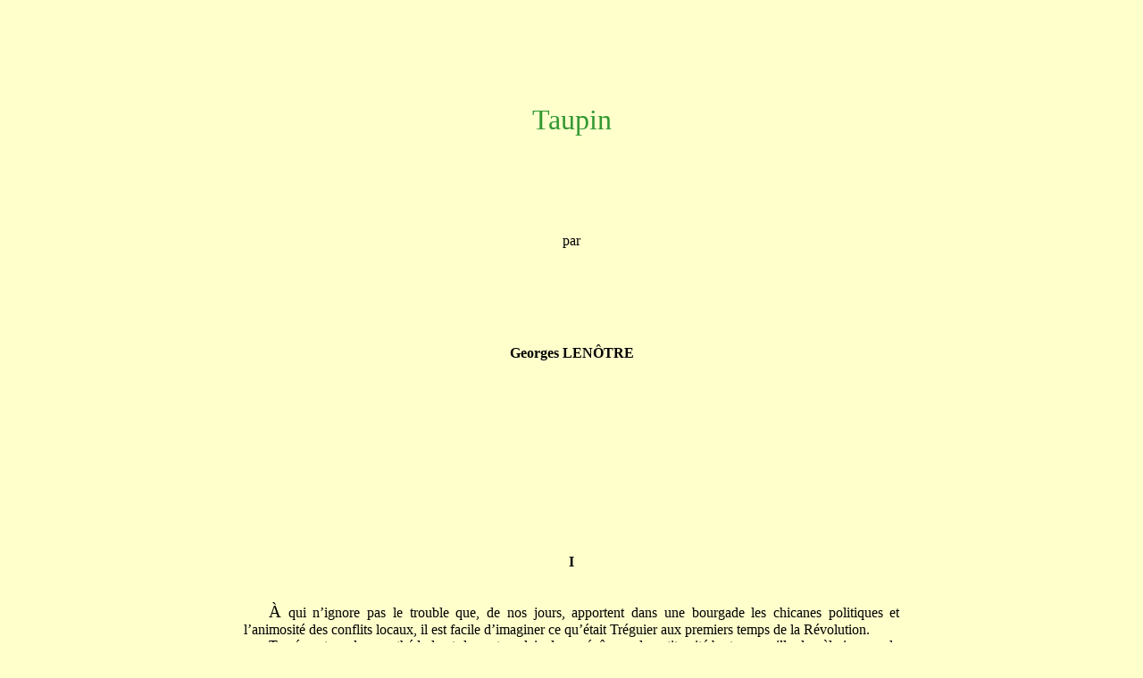

--- FILE ---
content_type: text/html
request_url: https://biblisem.net/narratio/lenotaup.htm
body_size: 228230
content:
<html>
<head>
  <title></title>
  <meta http-equiv="Content-Type" content="text/html; charset=windows-1252">
  <style>
<!--
/* Font Definitions */
@font-face
{font-family:"Cambria Math";
panose-1:2 4 5 3 5 4 6 3 2 4;}
@font-face
{font-family:Garamond;
panose-1:2 2 4 4 3 3 1 1 8 3;}
@font-face
{font-family:"Bookman Old Style";
panose-1:2 5 6 4 5 5 5 2 2 4;}
/* Style Definitions */
p.MsoNormal, li.MsoNormal, div.MsoNormal
{margin:0cm;
margin-bottom:.0001pt;
font-size:12.0pt;
font-family:"Times New Roman","serif";
color:black;}
a:link, span.MsoHyperlink
{color:blue;
text-decoration:underline;}
a:visited, span.MsoHyperlinkFollowed
{color:#CC0000;
text-decoration:underline;}
p
{margin-right:0cm;
margin-left:0cm;
font-size:12.0pt;
font-family:"Times New Roman","serif";
color:black;}
 .MsoPapDefault
{margin-bottom:8.0pt;
line-height:107%;}
@page WordSection1
{size:612.0pt 792.0pt;
margin:72.0pt 90.0pt 72.0pt 90.0pt;}
div.WordSection1
{page:WordSection1;}
-->
  </style>
</head>

<body bgcolor="#FFFFCC" lang="FR-CA" link="blue" vlink="#CC0000">

<div class="WordSection1">
<p align="center"
style="margin-top:0cm;margin-right:7.0cm;margin-bottom:0cm; margin-left:7.0cm;margin-bottom:.0001pt;text-align:center"> </p>

<p align="center"
style="margin-top:0cm;margin-right:7.0cm;margin-bottom:0cm; margin-left:7.0cm;margin-bottom:.0001pt;text-align:center"> </p>

<p align="center"
style="margin-top:0cm;margin-right:7.0cm;margin-bottom:0cm; margin-left:7.0cm;margin-bottom:.0001pt;text-align:center"> </p>

<p align="center"
style="margin-top:0cm;margin-right:7.0cm;margin-bottom:0cm; margin-left:7.0cm;margin-bottom:.0001pt;text-align:center"> </p>

<p align="center"
style="margin-top:0cm;margin-right:7.0cm;margin-bottom:0cm; margin-left:7.0cm;margin-bottom:.0001pt;text-align:center"> </p>

<p align="center"
style="margin-top:0cm;margin-right:7.0cm;margin-bottom:0cm; margin-left:7.0cm;margin-bottom:.0001pt;text-align:center"> </p>

<p align="center"
style="margin-top:0cm;margin-right:7.0cm;margin-bottom:0cm; margin-left:7.0cm;margin-bottom:.0001pt;text-align:center"><span
style="font-size:24.0pt;color:#339933">Taupin</span></p>

<p align="center"
style="margin-top:0cm;margin-right:7.0cm;margin-bottom:0cm; margin-left:7.0cm;margin-bottom:.0001pt;text-align:center"> </p>

<p align="center"
style="margin-top:0cm;margin-right:7.0cm;margin-bottom:0cm; margin-left:7.0cm;margin-bottom:.0001pt;text-align:center"> </p>

<p align="center"
style="margin-top:0cm;margin-right:7.0cm;margin-bottom:0cm; margin-left:7.0cm;margin-bottom:.0001pt;text-align:center"> </p>

<p align="center"
style="margin-top:0cm;margin-right:7.0cm;margin-bottom:0cm; margin-left:7.0cm;margin-bottom:.0001pt;text-align:center"> </p>

<p align="center"
style="margin-top:0cm;margin-right:7.0cm;margin-bottom:0cm; margin-left:7.0cm;margin-bottom:.0001pt;text-align:center"> </p>

<p align="center"
style="margin-top:0cm;margin-right:7.0cm;margin-bottom:0cm; margin-left:7.0cm;margin-bottom:.0001pt;text-align:center"> </p>

<p align="center"
style="margin-top:0cm;margin-right:7.0cm;margin-bottom:0cm; margin-left:7.0cm;margin-bottom:.0001pt;text-align:center">par</p>

<p align="center"
style="margin-top:0cm;margin-right:7.0cm;margin-bottom:0cm; margin-left:7.0cm;margin-bottom:.0001pt;text-align:center"> </p>

<p align="center"
style="margin-top:0cm;margin-right:7.0cm;margin-bottom:0cm; margin-left:7.0cm;margin-bottom:.0001pt;text-align:center"> </p>

<p align="center"
style="margin-top:0cm;margin-right:7.0cm;margin-bottom:0cm; margin-left:7.0cm;margin-bottom:.0001pt;text-align:center"> </p>

<p align="center"
style="margin-top:0cm;margin-right:7.0cm;margin-bottom:0cm; margin-left:7.0cm;margin-bottom:.0001pt;text-align:center"> </p>

<p align="center"
style="margin-top:0cm;margin-right:7.0cm;margin-bottom:0cm; margin-left:7.0cm;margin-bottom:.0001pt;text-align:center"> </p>

<p align="center"
style="margin-top:0cm;margin-right:7.0cm;margin-bottom:0cm; margin-left:7.0cm;margin-bottom:.0001pt;text-align:center"> </p>

<p align="center"
style="margin-top:0cm;margin-right:7.0cm;margin-bottom:0cm; margin-left:7.0cm;margin-bottom:.0001pt;text-align:center"><b>Georges
LENÔTRE</b></p>

<p align="center"
style="margin-top:0cm;margin-right:7.0cm;margin-bottom:0cm; margin-left:7.0cm;margin-bottom:.0001pt;text-align:center"> </p>

<p align="center"
style="margin-top:0cm;margin-right:7.0cm;margin-bottom:0cm; margin-left:7.0cm;margin-bottom:.0001pt;text-align:center"> </p>

<p align="center"
style="margin-top:0cm;margin-right:7.0cm;margin-bottom:0cm; margin-left:7.0cm;margin-bottom:.0001pt;text-align:center"> </p>

<p align="center"
style="margin-top:0cm;margin-right:7.0cm;margin-bottom:0cm; margin-left:7.0cm;margin-bottom:.0001pt;text-align:center"> </p>

<p align="center"
style="margin-top:0cm;margin-right:7.0cm;margin-bottom:0cm; margin-left:7.0cm;margin-bottom:.0001pt;text-align:center"> </p>

<p align="center"
style="margin-top:0cm;margin-right:7.0cm;margin-bottom:0cm; margin-left:7.0cm;margin-bottom:.0001pt;text-align:center"> </p>

<p align="center"
style="margin-top:0cm;margin-right:7.0cm;margin-bottom:0cm; margin-left:7.0cm;margin-bottom:.0001pt;text-align:center"> </p>

<p align="center"
style="margin-top:0cm;margin-right:7.0cm;margin-bottom:0cm; margin-left:7.0cm;margin-bottom:.0001pt;text-align:center"> </p>

<p align="center"
style="margin-top:0cm;margin-right:7.0cm;margin-bottom:0cm; margin-left:7.0cm;margin-bottom:.0001pt;text-align:center"> </p>

<p align="center"
style="margin-top:0cm;margin-right:7.0cm;margin-bottom:0cm; margin-left:7.0cm;margin-bottom:.0001pt;text-align:center"> </p>

<p align="center"
style="margin-top:0cm;margin-right:7.0cm;margin-bottom:0cm; margin-left:7.0cm;margin-bottom:.0001pt;text-align:center"> </p>

<p align="center"
style="margin-top:0cm;margin-right:7.0cm;margin-bottom:0cm; margin-left:7.0cm;margin-bottom:.0001pt;text-align:center"> </p>

<p align="center"
style="margin-top:0cm;margin-right:7.0cm;margin-bottom:0cm; margin-left:7.0cm;margin-bottom:.0001pt;text-align:center"><b>I</b></p>

<p align="center"
style="margin-top:0cm;margin-right:7.0cm;margin-bottom:0cm; margin-left:7.0cm;margin-bottom:.0001pt;text-align:center"><b> </b></p>

<p align="center"
style="margin-top:0cm;margin-right:7.0cm;margin-bottom:0cm; margin-left:7.0cm;margin-bottom:.0001pt;text-align:center"><b> </b></p>

<p
style="margin-top:0cm;margin-right:7.0cm;margin-bottom:0cm;margin-left:7.0cm; margin-bottom:.0001pt;text-align:justify;text-indent:21.3pt"><span
style="font-size:16.0pt"></span><span style="font-size: 14pt">À</span> qui
n’ignore pas le trouble que, de nos jours, apportent dans une bourgade les
chicanes politiques et l’animosité des conflits locaux, il est facile
d’imaginer ce qu’était Tréguier aux premiers temps de la Révolution.</p>

<p
style="margin-top:0cm;margin-right:7.0cm;margin-bottom:0cm;margin-left:7.0cm; margin-bottom:.0001pt;text-align:justify;text-indent:21.3pt">Tassée
autour de sa cathédrale et du vaste palais de ses évêques, la petite cité
bretonne, ville de pèlerinages, de séminaires et de confréries, avait gardé
depuis des siècles la quiétude d’un reliquaire. Le port que la rivière du Jaudy
s’est creusé au bas de la colline n’a jamais été bien prospère ; mais les
barques qu’on y voit somnoler sur l’eau livide, les voiles pendantes, apportent
au pied de l’antique église quelque chose de la poésie de l’Océan. Pays de
braves gens, tranquilles et sans ambition : ceux qui n’y vivaient pas de la mer
vivaient de la cathédrale ; tous s’unissaient dans le culte de saint Yves, leur
compatriote, et de saint Tugdual, leur premier apôtre. Ils dédaignaient
l’argent, vénéraient leurs prêtres et, passionnément, aimaient leur pays, riche
de vieux calvaires en pierre grise, d’ajoncs aux fleurs d’or et de ces
mystérieuses tables de granit qui, çà et là, crèvent le sol et sur lesquelles,
jadis, ont dansé les fées.</p>

<p
style="margin-top:0cm;margin-right:7.0cm;margin-bottom:0cm;margin-left:7.0cm; margin-bottom:.0001pt;text-align:justify;text-indent:21.3pt">L’évêque
de Tréguier était, en 1789, M<sup>gr</sup> Augustin-René-Louis Le Mintier ; il
avait soixante ans et occupait le siège depuis une dizaine d’années. Pieux,
instruit, charitable, exact observateur de la résidence<a name="a"></a> <a
href="#note1"><sup>1</sup></a> et doué d’une singulière perspicacité, il
prévit, bien avant les autres, à cette époque de tumultueuses illusions, les
catastrophes prochaines. Son mandement du 14 septembre 1789 peint un
prophétique et trop ressemblant tableau de la France telle qu’elle devait être,
quatre ans plus tard, sous le despotisme de la Convention : – « Les princes du
sang royal en fuite, le soldat énervé, le citoyen furieux ou inquiet..., le
pouvoir égaré dans la multitude, la vengeance prête et appuyant déjà ses
poignards sur la poitrine de ses victimes<a name="b"></a> <a
href="#note2"><sup>2</sup></a>. »</p>

<p
style="margin-top:0cm;margin-right:7.0cm;margin-bottom:0cm;margin-left:7.0cm; margin-bottom:.0001pt;text-align:justify;text-indent:21.3pt">Ces
prédictions sinistres, encore que certains les déclarassent un peu trop
déclamatoires, émurent le diocèse. Quelques gentilshommes batailleurs armaient
déjà leurs paysans pour appuyer d’une démonstration populaire la protestation
du prélat. C’est, peut-on dire, dans cet automne de 1789, à la suite de cette
virulente lettre pastorale, que s’ébauchèrent, en Bretagne, les premiers essais
d’insurrection contre la révolution grandissante.</p>

<p
style="margin-top:0cm;margin-right:7.0cm;margin-bottom:0cm;margin-left:7.0cm; margin-bottom:.0001pt;text-align:justify;text-indent:21.3pt">Parmi
sa bourgeoisie, Tréguier, comme presque toutes les villes de France, comptait
quelques « esprits forts ». Fervents admirateurs du <i>Vicaire savoyard</i>,
grands citateurs de Lalande et du baron d’Holbach, ces philosophes de bourgade,
soucieux de causer librement, s’étaient, depuis plusieurs années, groupés en
associations amicales qui prenaient le titre de <i>Chambres littéraires</i>.
Une des énigmes de notre histoire est la formation, presque clandestine
d’abord, de ces modestes cercles, correspondant de province à province, unis
entre eux par un lien occulte, imitant en cela, – inconsciemment peut-être, –
les sectes d’illuminés allemands. Tous recevaient, sinon le mot d’ordre, du
moins l’inspiration des sociétés similaires, plus actives et moins tenues à la
réserve, siégeant dans les grandes villes et recevant elles-mêmes la direction
d’une sorte d’agence centrale. La Révolution, préparant ainsi son œuvre et
éduquant son personnel, tendait ses fils dans le pays tout entier. On ne put
douter, ni de l’élaboration, ni du résultat quand, deux ans plus tard, on vit
ces cercles locaux se transformer partout en clubs et s’affilier, sur un signe,
à la Société mère des Jacobins de Paris<a name="c"></a> <a
href="#note3"><sup>3</sup></a>.</p>

<p
style="margin-top:0cm;margin-right:7.0cm;margin-bottom:0cm;margin-left:7.0cm; margin-bottom:.0001pt;text-align:justify;text-indent:21.3pt">De
la <i>Chambre littéraire</i> de Tréguier, l’un des membres influents était
Charles-Louis Le Roux-Cheffdubois, procureur fiscal de l’évêché pour les biens
dépendant de la fabrique de l’église-cathédrale. Le Roux avait quarante-cinq
ans<a name="d"></a> <a href="#note4"><sup>4</sup></a> au début de la Révolution
et habitait Tréguier depuis 1773. À la Roche-Derrien, bourg distant de deux
lieues, où il était né, demeuraient son frère, Pierre-Marie et ses deux
beaux-frères, Le Corre et Stéphan. Tous trois faisaient également partie de la
<i>Chambre littéraire</i> de Tréguier : c’est dire qu’ils avaient accueilli,
avec enthousiasme, les premières et hâtives réformes de l’Assemblée nationale.
La suppression des dîmes et la confiscation prévue des biens du clergé
menaçaient, il est vrai, la situation du procureur fiscal ; mais comme il se
rangeait, chaleureusement, au parti des démolisseurs, on doit croire qu’il
n’était pas inquiet du lendemain et tablait sur quelque lucrative compensation.
Toute la famille, d’ailleurs, se poussait : Stéphan, dès juillet 1789, avait
été nommé colonel de la milice nationale, puis président de l’assemblée
électorale de la Roche-Derrien, et enfin maire de cette commune. Pierre-Marie
en devint le procureur, et Le Corre y tint séance au Conseil général<a
name="e"></a> <a href="#note5"><sup>5</sup></a>.</p>

<p
style="margin-top:0cm;margin-right:7.0cm;margin-bottom:0cm;margin-left:7.0cm; margin-bottom:.0001pt;text-align:justify;text-indent:21.3pt">L’acerbe
mandement de M<sup>gr</sup> Le Mintier, frappant d’anathème les idées
nouvelles, exaspéra Le Roux-Cheffdubois et ses amis. Ils ne se privèrent pas
d’appliquer au ci-devant comte-évêque l’appellation, toute nouvelle alors et
déjà en faveur, de <i>calotin</i>. À leur avis, conforme à celui de Mirabeau,
« les prêtres ne devaient être que mendiants ou salariés », et c’était
précisément cette alternative qui révoltait la fierté du prélat. N’avait-il pas
osé écrire que la suppression de l’ancien patrimoine de l’Église et son
remplacement par un traitement « aviliraient les fonctions sacerdotales et
anéantiraient la majesté du culte » ? D’ailleurs il traitait l’égalité de
chimère et, en fait de fraternité, ne se déclarait partisan que de
l’évangélique. Il fallait châtier l’insolence de ce prêtre aristocrate,
docilement approuvé, il faut le dire, par l’immense majorité de la population.
Les quelques esprits forts qui représentaient à Tréguier le parti
révolutionnaire, ne se sentant pas de taille à lutter contre l’opinion, presque
unanime, de leurs concitoyens, appelèrent à la rescousse leurs frères de
Pontrieux, de La Roche-Derrien, de Guingamp, de Morlaix : ce convent décida que
l’évêque s’était rendu coupable du crime de <i>lèse-nation</i> et que le
mandement, – <i>la pièce incendiaire</i>, serait déféré à l’Assemblée
nationale, par la voie du garde des sceaux. La dénonciation portait une
trentaine de signatures, au nombre desquelles figurait, parmi les premières,
celle de Le Roux-Cheffdubois. Et ceci ressemblait à un parjure, car tous les
habitants de la ville se souvenaient des mines dévotes et de la déférence
pieuse qu’affectait jadis M. le procureur fiscal assistant aux offices célébrés
par son évêque, au temps où l’autorité de celui-ci était encore intacte et sa
protection toute-puissante. Peut-être à cette sorte d’apostasie revient une
part du mauvais renom qui pèse encore aujourd’hui sur la mémoire du
personnage : les Bretons, plus que tous autres, méprisent les renégats. À
l’époque même, du reste, Tréguier jugeait sévèrement les dénonciateurs de
l’évêque, et la municipalité ne craignait pas de protester officiellement
contre les calomnies dont certains hommes poursuivaient, depuis longtemps, un
prélat « exemple de son diocèse et père de ses peuples ».</p>

<p
style="margin-top:0cm;margin-right:7.0cm;margin-bottom:0cm;margin-left:7.0cm; margin-bottom:.0001pt;text-align:justify;text-indent:21.3pt">M<sup>gr</sup>
Le Mintier, appelé néanmoins à Paris et décrété d’accusation, dut comparaître
devant les juges du Châtelet qui, le 14 septembre 1790, le déclarèrent non
coupable<a name="f"></a> <a href="#note6"><sup>6</sup></a>. Sa rentrée à
Tréguier fut triomphale ; depuis un an, la Révolution avait fait son œuvre et
les moins clairvoyants convenaient que la prédiction de leur pasteur se
réalisait de point en point : les nobles émigraient, les braves gens avaient
peur, l’armée s’énervait ; l’heure annoncée des vengeances individuelles
n’avait pas encore sonné, il est vrai ; mais elle ne tarderait guère,
assurément, et les rivalités, déjà, se faisaient haineuses. Au surplus,
Tréguier était ruiné : les nouvelles lois le privaient de son évêché ; la ville
perdait ses tribunaux, son chapitre, son séminaire ; le collège fermait ses
portes ; telle était la déchéance subite de cette quasi-capitale que le nouveau
régime ne daignait même pas faire d’elle un chef-lieu de district. Lannion,
naguère simple juridiction seigneuriale, héritait de ce titre envié.</p>

<p
style="margin-top:0cm;margin-right:7.0cm;margin-bottom:0cm;margin-left:7.0cm; margin-bottom:.0001pt;text-align:justify;text-indent:21.3pt">M<sup>gr</sup>
Le Mintier tenta une résistance vite reconnue illusoire. Isolé, molesté,
calomnié, déféré de nouveau à l’Assemblée nationale, injurié dans sa
cathédrale, au grand scandale des fidèles indignés, il dut se résigner à céder.
L’un des derniers actes officiels de son épiscopat fut une lettre pastorale<a
name="g"></a> <a href="#note7"><sup>7</sup></a> exhortant à la fidélité les
curés de son ci-devant diocèse et leur commandant de ne jamais abandonner leurs
paroisses aux intrus. Quand il eut ainsi assuré le service des âmes, il pria
une dernière fois, le 13 février 1791, dans sa cathédrale, haute et sombre
forêt de pierre, dotée par lui d’une flèche fameuse dans toute la région ; le
soir venu, par le bosquet faisant suite à son jardin, il gagnait le confluent
des deux rivières où l’attendait une barque de pêcheur. Mais des espions, qui
l’avaient suivi, l’arrêtèrent et le ramenèrent à son palais. La nuit suivante,
déjouant les surveillances, il s’évada, sortit « par la petite porte au bas du
bois » et atteignit sans malencontre « le passage de Saint-François ». Il alla
jusqu’au château de Boisriou, situé à deux lieues de Tréguier, sur la côte de
Trélevern, et il s’embarqua là pour l’île de Jersey<a name="h"></a> <a
href="#note8"><sup>8</sup></a>. Il emmenait avec lui un seul serviteur<a
name="i"></a> <a href="#note9"><sup>9</sup></a>, son maître d’hôtel<a
name="j"></a> <a href="#note10"><sup>10</sup></a>, Pierre Taupin, homme
robuste<a name="k"></a> <a href="#note11"><sup>11</sup></a>, courageux et
dévoué. Ce Taupin, âgé, à cette époque, de trente-six ans, était de bonne
taille, avec le visage rond, le nez fort, les yeux bleus, les cheveux et les
sourcils châtains<a name="l"></a> <a href="#note12"><sup>12</sup></a> ; Normand
d’origine, il avait quitté, pour entrer au service de l’évêque, la maison du
prince de Condé<a name="m"></a> <a href="#note13"><sup>13</sup></a>.</p>

<p align="center"
style="margin-top:0cm;margin-right:7.0cm;margin-bottom:0cm; margin-left:7.0cm;margin-bottom:.0001pt;text-align:center"> </p>

<p align="center"
style="margin-top:0cm;margin-right:7.0cm;margin-bottom:0cm; margin-left:7.0cm;margin-bottom:.0001pt;text-align:center">*</p>

<p align="center"
style="margin-top:0cm;margin-right:7.0cm;margin-bottom:0cm; margin-left:7.0cm;margin-bottom:.0001pt;text-align:center">*    *</p>

<p align="center"
style="margin-top:0cm;margin-right:7.0cm;margin-bottom:0cm; margin-left:7.0cm;margin-bottom:.0001pt;text-align:center"> </p>

<p
style="margin-top:0cm;margin-right:7.0cm;margin-bottom:0cm;margin-left:7.0cm; margin-bottom:.0001pt;text-align:justify;text-indent:21.3pt">Taupin
laissait à Tréguier sa femme et cinq enfants. M<sup>me</sup> Taupin, née
Marie-Ursule-Catherine Thierrier, était de Montfort-l’Amaury, près Versailles<a
name="n"></a> <a href="#note14"><sup>14</sup></a>. Le ménage s’était fixé à
Tréguier vers le temps où M<sup>gr</sup> Le Mintier y prenait possession de son
siège<a name="o"></a> <a href="#note15"><sup>15</sup></a>. D’abord employée
comme femme de charge au palais épiscopal<a name="p"></a> <a
href="#note16"><sup>16</sup></a>, M<sup>me</sup> Taupin, plus tard absorbée par
l’éducation de ses trois filles et de ses deux garçons<a name="q"></a> <a
href="#note17"><sup>17</sup></a>, avait pris à loyer, tout près de l’évêché,
pour neuf ans, à dater du 29 mai 1789, une portion de maison appartenant au
sieur Pierre-Marie-Grégoire Germarquer<a name="r"></a> <a
href="#note18"><sup>18</sup></a> et touchant l’immeuble de la veuve Le
Guillarme<a name="s"></a> <a href="#note19"><sup>19</sup></a>. Comme son mari
était, une partie du jour, retenu au palais épiscopal, M<sup>me</sup> Taupin
établit chez elle un commerce de confiserie et de liqueurs et tenait également
« un billard », seul établissement de ce genre, assurément, qui fût à
Tréguier<a name="t"></a> <a href="#note20"><sup>20</sup></a>. Elle était
estimée de toute la ville, active, ordonnée, intelligente, belle aussi, d’une
beauté saine et plantureuse ; ses yeux grands et sombres, aux regards francs,
animaient singulièrement son visage calme et régulier<a name="u"></a> <a
href="#note21"><sup>21</sup></a>.</p>

<p
style="margin-top:0cm;margin-right:7.0cm;margin-bottom:0cm;margin-left:7.0cm; margin-bottom:.0001pt;text-align:justify;text-indent:21.3pt">On
peut assurer que les clients ne manquaient pas au billard de M<sup>me</sup>
Taupin : on savait, d’ailleurs, le ménage protégé par l’évêque ; même, en
octobre 1790, la direction du bureau de poste étant vacante, Taupin obtint la
place et entra en fonctions. Grand émoi des patriotes de la <i>Chambre
littéraire</i> et du corps municipal : confier la correspondance des citoyens à
un étranger au pays, au valet d’un prêtre connu par ses sentiments
antirévolutionnaires, quel danger pour la chose publique ! L’administration des
postes, intimidée, révoqua Taupin et rendit l’emploi à son prédécesseur, favori
des avancés, mais suspect à la garde nationale.</p>

<p
style="margin-top:0cm;margin-right:7.0cm;margin-bottom:0cm;margin-left:7.0cm; margin-bottom:.0001pt;text-align:justify;text-indent:21.3pt">Avant
de suivre son maître en émigration, Taupin connaissait-il Le Roux Cheffdubois ?
Oui, très certainement. L’un et l’autre habitaient, depuis plus de douze ans,
cette petite ville où tout nouveau visage fait évènement. L’un et l’autre s’y
trouvaient en évidence : le premier, par ses fonctions auprès de M<sup>gr</sup>
Le Mintier, le second par sa charge de procureur fiscal qui, du reste, le
mettait en rapports constants avec l’évêché. Quelles relations existaient entre
ces deux hommes ? Il est certain que, dans les derniers temps, du moins, ils ne
s’aimaient guère : Taupin n’était pas de caractère à pardonner au procureur sa
défection, et Le Roux, de son côté, considérait en ennemi ce fidèle serviteur
du prélat qu’il voulait abattre. Quelque autre motif, plus intime, aviva-t-il
entre eux l’hostilité ? On l’a dit, on l’assure encore ; ce sont là des points
que les documents n’élucident pas et qui, pour cette raison, échappent à
l’histoire. On ne trouvera donc, dans le récit qu’on va lire, que de passagères
allusions auxquelles obligent l’unanime tradition conservée par les descendants
actuels de M<sup>me</sup> Taupin et recueillie par tous ceux aussi qui,
naguère, ont pu interroger les contemporains de ce drame sanglant. Peut-être le
simple exposé des faits donnera-t-il à penser que, dès avant la Terreur, Le
Roux Cheffdubois haïssait les Taupin : il était resté célibataire ; certains
scrupules, on le verra, ne l’arrêtaient pas ; M<sup>me</sup> Taupin était belle
et vertueuse... Il ne faut pas s’étonner si la croyance populaire, insoucieuse
des textes et friande des raisons secrètes, a conclu de là que Le Roux était,
depuis longtemps, jaloux et envieux du bonheur de Pierre Taupin et que, quand
il tint sous sa griffe la femme désirée, il essaya de mettre la loi au service
de ses convoitises dépitées.</p>

<p align="center"
style="margin-top:0cm;margin-right:7.0cm;margin-bottom:0cm; margin-left:7.0cm;margin-bottom:.0001pt;text-align:center"> </p>

<p align="center"
style="margin-top:0cm;margin-right:7.0cm;margin-bottom:0cm; margin-left:7.0cm;margin-bottom:.0001pt;text-align:center"> </p>

<p align="center"
style="margin-top:0cm;margin-right:7.0cm;margin-bottom:0cm; margin-left:7.0cm;margin-bottom:.0001pt;text-align:center"> </p>

<p align="center"
style="margin-top:0cm;margin-right:7.0cm;margin-bottom:0cm; margin-left:7.0cm;margin-bottom:.0001pt;text-align:center"><b>II</b></p>

<p align="center"
style="margin-top:0cm;margin-right:7.0cm;margin-bottom:0cm; margin-left:7.0cm;margin-bottom:.0001pt;text-align:center"><b> </b></p>

<p align="center"
style="margin-top:0cm;margin-right:7.0cm;margin-bottom:0cm; margin-left:7.0cm;margin-bottom:.0001pt;text-align:center"><b> </b></p>

<p
style="margin-top:0cm;margin-right:7.0cm;margin-bottom:0cm;margin-left:7.0cm; margin-bottom:.0001pt;text-align:justify;text-indent:21.3pt">La
<i>Chambre littéraire</i> de Tréguier s’était appelée <i>Bureau de
correspondance</i> ; puis, jetant le masque, elle s’affiliait, le 7 mars 1791,
au club des Jacobins<a name="v"></a> <a href="#note22"><sup>22</sup></a> et
prenait, comme lui, le titre de <i>Société des amis de la Constitution</i>.</p>

<p
style="margin-top:0cm;margin-right:7.0cm;margin-bottom:0cm;margin-left:7.0cm; margin-bottom:.0001pt;text-align:justify;text-indent:21.3pt">À
l’automne de 1793, elle règne sur la cité déchue. Un curé constitutionnel
succède à l’évêque expulsé : au lieu des solennités religieuses, des grands
pardons, qui, naguère, remplissaient la ville d’une cohue de paysans en gilets
de velours et de villageoises coiffées d’ailes de dentelle blanche, on a
célébré, cette année-là, au jour anniversaire du 10 août, la fête de la
<i>Fraternité nationale</i> et l’intrus a chanté sa messe, en présence de
quelques incroyants, sur le puits du Martrait<a name="w"></a> <a
href="#note23"><sup>23</sup></a>.</p>

<p
style="margin-top:0cm;margin-right:7.0cm;margin-bottom:0cm;margin-left:7.0cm; margin-bottom:.0001pt;text-align:justify;text-indent:21.3pt">Le
Roux Cheffdubois a grandi : déjà membre du Conseil général, il a été nommé juge
au tribunal du district ; bientôt un arrêté du Directoire des Côtes-du-Nord
l’appelle à Saint-Brieuc en qualité de juge au tribunal criminel dont, six mois
plus tard, il est élu le président<a name="x"></a> <a
href="#note24"><sup>24</sup></a>. Il ne s’est pas appauvri et il poursuit avec
ténacité la liquidation de son office de procureur fiscal.</p>

<p
style="margin-top:0cm;margin-right:7.0cm;margin-bottom:0cm;margin-left:7.0cm; margin-bottom:.0001pt;text-align:justify;text-indent:21.3pt">M<sup>me</sup>
Taupin n’est pas de ceux que la Révolution enrichit. L’émigration de son mari,
maintenant fixé à Jersey avec M<sup>gr</sup> Le Mintier, l’a laissée sans
ressources ; son énergie, née d’aristocratique insolence, ses regrets exaltés
du passé, l’ont désignée aux patriotes : on l’a tracassée, harcelée de cent
façons<a name="y"></a> <a href="#note25"><sup>25</sup></a> ; nulle pitié pour
elle ; il semble qu’une haineuse rancune la poursuit ; cette mère, chargée de
cinq enfants, dont le plus jeune n’a pas quatre ans, est implacablement
dépouillée de ses meubles vendus comme biens d’émigré<a name="z"></a> <a
href="#note26"><sup>26</sup></a>. Elle ne parvient plus à payer son loyer<a
name="aa"></a> <a href="#note27"><sup>27</sup></a> ; elle vit misérable, dans
sa maison vide, en haut du Martrait, au pied de la cathédrale dévastée.</p>

<p
style="margin-top:0cm;margin-right:7.0cm;margin-bottom:0cm;margin-left:7.0cm; margin-bottom:.0001pt;text-align:justify;text-indent:21.3pt">La
majestueuse église, jadis orgueil de Tréguier, est en ruines, 825 hommes du
bataillon d’Étampes, appelés pour « combattre l’anarchie », occupent le palais
épiscopal mis par eux au pillage. Ayant mission d’élever « l’esprit public à la
hauteur de la Révolution<a name="bb"></a> <a
href="#note28"><sup>28</sup></a> », les soldats mutilent les statues alignées
au portail de la cathédrale, saccagent les stalles, les tableaux, les autels.
Par les rues de la ville, les militaires, revêtus des ornements sacerdotaux,
promènent une mascarade sacrilège ; les cloches, les cloches célèbres qui,
comme des vivantes, ont reçu le baptême et dont les voix grêles ou les graves
bourdons taisaient jadis entendre leur appel par delà les landes et les grèves,
sont descendues, martelées, fondues. La noble basilique, profanée et muette,
n’est plus même en état d’abriter le trépied de la déesse Raison qui doit y
remplacer le saint tabernacle.</p>

<p
style="margin-top:0cm;margin-right:7.0cm;margin-bottom:0cm;margin-left:7.0cm; margin-bottom:.0001pt;text-align:justify;text-indent:21.3pt">Ainsi,
d’heure en heure, tragiquement, se réalisent les calamités prédites par
l’évêque proscrit. Qui, désormais, peut douter encore de l’accomplissement de
sa prophétie ? Fervents observateurs de sa suprême instruction, les prêtres
fidèles, cachés dans la région, trouvent partout de dévoués complices ; ils
usent de tous les stratagèmes pour exercer leur ministère, en dépit des menaces
et des espions. L’un d’eux, à Loudéac, vêtu comme un charbonnier, simulant
l’ivresse, rudoie la sentinelle de la prison et se fait incarcérer pour
soutenir un détenu à l’agonie ; puis, quelques heures plus tard, il sort,
dégrisé, s’excusant, et paie à boire aux soldats de garde. Un autre, costumé en
matelot, traverse les villes, tenant deux femmes aux bras et franchit
joyeusement les portes les mieux défendues afin de porter des consolations à
quelque malheureux condamné<a name="cc"></a> <a
href="#note29"><sup>29</sup></a>.</p>

<p
style="margin-top:0cm;margin-right:7.0cm;margin-bottom:0cm;margin-left:7.0cm; margin-bottom:.0001pt;text-align:justify;text-indent:21.3pt">Dans
le pays de Lannion même, l’abbé Lajeat, ancien desservant de Coatreven, sort de
la cachette où il vit depuis près d’un an, pour courir les campagnes sous un
costume de <i>rochois</i>, – c’est ainsi qu’on désignait les marchands d’étoupe
de la Roche-Derrien, – prétextant le commerce des vieilles marmites, des
ferrailles, de la graine de lin. Certain jour, il pénètre dans une ferme et
demande s’il n’y a pas « de la graine à vendre ». C’est le temps des récoltes
et de nombreux moissonneurs sont attablés. Le métayer, prévenu de la visite,
invite le rochois à monter au grenier, appelle l’un de ses ouvriers et la
servante pour brasser le grain et, tandis qu’on discute le marché, l’abbé prend
la main de la fille, la place dans celle du gars, son fiancé, reçoit leur
serment et les unit pieusement. Quand on redescend à la salle, aucun de ceux
qui boivent là ne se doutent qu’un mariage vient d’être célébré et le rochois
s’éloigne satisfait de l’affaire qu’il a conclue<a name="dd"></a> <a
href="#note30"><sup>30</sup></a>.</p>

<p
style="margin-top:0cm;margin-right:7.0cm;margin-bottom:0cm;margin-left:7.0cm; margin-bottom:.0001pt;text-align:justify;text-indent:21.3pt">À
Tréguier, assure-t-on, beaucoup de prêtres trouvaient asile. Le département
ordonna secrètement la mise en état de siège de cette ville rebelle ; une nuit,
les rues furent occupées par la troupe, les habitants consignés, lus maisons
fouillées des caves aux combles ; mais la perquisition demeura sans résultat.
Pourtant l’autorité ne doutait pas que les insermentés n’abondassent dans
l’ancien diocèse de M<sup>gr</sup> Le Mintier : les offices se célébraient dans
les granges, au fond des bois, au milieu des landes, en pleine nuit, devant une
assistance furtivement rassemblée ; les <i>réfractaires</i> baptisaient,
mariaient, assistaient les mourants et disparaissaient grâce à la complicité
quasi unanime de la population, jalouse de ses traditions religieuses, au point
que l’agent national obligea la municipalité à réprimer ce fanatisme en
arrêtant comme suspect tout individu qui travaillerait les jours de décade et
« serait trouvé désœuvré les ci-devant fêtes et dimanches<a name="ee"></a> <a
href="#note31"><sup>31</sup></a> ».</p>

<p align="center"
style="margin-top:0cm;margin-right:7.0cm;margin-bottom:0cm; margin-left:7.0cm;margin-bottom:.0001pt;text-align:center"> </p>

<p align="center"
style="margin-top:0cm;margin-right:7.0cm;margin-bottom:0cm; margin-left:7.0cm;margin-bottom:.0001pt;text-align:center">*</p>

<p align="center"
style="margin-top:0cm;margin-right:7.0cm;margin-bottom:0cm; margin-left:7.0cm;margin-bottom:.0001pt;text-align:center">*    *</p>

<p align="center"
style="margin-top:0cm;margin-right:7.0cm;margin-bottom:0cm; margin-left:7.0cm;margin-bottom:.0001pt;text-align:center"> </p>

<p
style="margin-top:0cm;margin-right:7.0cm;margin-bottom:0cm;margin-left:7.0cm; margin-bottom:.0001pt;text-align:justify;text-indent:21.3pt">Le
18 février 1794, à la maison commune de Brélevenez, qui est un faubourg de
Lannion, une fille du village, Adeline Le Dahmany, épousait, devant l’officier
de l’état civil, un cultivateur nommé Jean Salaün : la bénédiction nuptiale
leur fut nationalement donnée, le jour même, à onze heures du matin, par le
curé constitutionnel de Brélevenez<a name="ff"></a> <a
href="#note32"><sup>32</sup></a>. L’un des témoins du marié était son frère,
Guillaume Salaün, exerçant la profession de <i>garde de bois</i>. Ce Guillaume,
patriote inflexible et têtu, avait trente-quatre ans ; c’était un de ces hommes
durs et d’esprit étroit qui prennent leur propre opiniâtreté pour du
caractère.</p>

<p
style="margin-top:0cm;margin-right:7.0cm;margin-bottom:0cm;margin-left:7.0cm; margin-bottom:.0001pt;text-align:justify;text-indent:21.3pt">À
quelque temps de là, curieux de savoir si les nouveaux époux s’étaient
contentés de la bénédiction de l’<i>intrus</i>, Guillaume fit causer son frère
et celui-ci, en toute confiance, ne cacha point que sa femme et lui avaient été
secrètement unis par <i>un bon prêtre</i>. Adroitement interrogé, il ne fit
mystère d’aucune circonstance : cet ecclésiastique réfractaire aux lois de la
République était l’abbé Lajeat : il vivait caché dans une maison de Tréguier
avec un autre prêtre également proscrit et tous deux recevaient, dans la
retraite où ils demeuraient, les fidèles qui, au moyen d’intermédiaires sûrs,
réclamaient leur ministère. Jean indiqua même, approximativement, à son frère
l’emplacement de cette maison où, sans nul doute, il avait pénétré.</p>

<p
style="margin-top:0cm;margin-right:7.0cm;margin-bottom:0cm;margin-left:7.0cm; margin-bottom:.0001pt;text-align:justify;text-indent:21.3pt">Guillaume
Salaün n’était pas assurément un de ces pédants dévoyés, si nombreux alors, qui
se targuaient d’être nourris « des grands exemples de l’antiquité » ; mais il
avait certainement fréquenté les clubs où les orateurs d’occasion ne cessaient
d’évoquer les rigides anciens. Brutus était, à cette époque, extrêmement
populaire et cité comme modèle à tous les patriotes. En Breton buté, le garde
forestier de Brélevenez se crut obligé d’imiter ce Romain fameux et, à
l’adresse de l’agent national de Lannion, il rédigea ce court billet :</p>

<p
style="margin-top:0cm;margin-right:7.0cm;margin-bottom:0cm;margin-left:7.0cm; margin-bottom:.0001pt;text-align:justify;text-indent:21.3pt"> </p>

<p align="center"
style="margin-top:0cm;margin-right:7.0cm;margin-bottom:0cm; margin-left:7.0cm;margin-bottom:.0001pt;text-align:center"><span
style="font-size:10.0pt;font-family:&#34;Garamond&#34;,&#34;serif&#34;">DÉNONCIATION
CIVIQUE</span></p>

<p align="center"
style="margin-top:0cm;margin-right:7.0cm;margin-bottom:0cm; margin-left:7.0cm;margin-bottom:.0001pt;text-align:center"><span
style="font-size:10.0pt;font-family:&#34;Garamond&#34;,&#34;serif&#34;"> </span></p>

<p
style="margin-top:0cm;margin-right:7.0cm;margin-bottom:0cm;margin-left:7.0cm; margin-bottom:.0001pt;text-align:justify;text-indent:21.3pt"><span
style="font-family:&#34;Garamond&#34;,&#34;serif&#34;">Je soussigne Guillaume
Salaun vrai sans culaute de la commune de Brelevenez ayant juré de maintenir
les lois de la Republique et en bon Republiquain de dennonser les abus. Je
denonse an citoyen agent national du district de Lannion qne contre les sages
décrets de lassemblée nationale il y a des expretres déportés dans une maison
en la ville de Tréguier près celle de la C<sup>mse</sup> veuve Le Guillarm dont
Lajat fils, en est un. Lannion le dix floréal lan 2<sup>me</sup> de la
république.</span></p>

<p
style="margin-top:0cm;margin-right:7.0cm;margin-bottom:0cm;margin-left:7.0cm; margin-bottom:.0001pt;text-align:justify;text-indent:21.3pt"><span
style="font-family:&#34;Garamond&#34;,&#34;serif&#34;"> </span></p>

<p align="right"
style="margin-top:0cm;margin-right:7.0cm;margin-bottom:0cm; margin-left:7.0cm;margin-bottom:.0001pt;text-align:right;text-indent:21.3pt"><span
style="font-family:&#34;Garamond&#34;,&#34;serif&#34;">Guillaume SALAUN<a
name="gg"></a> <a href="#note33"><sup>33</sup></a>.</span></p>

<p
style="margin-top:0cm;margin-right:7.0cm;margin-bottom:0cm;margin-left:7.0cm; margin-bottom:.0001pt;text-align:justify;text-indent:21.3pt"> </p>

<p
style="margin-top:0cm;margin-right:7.0cm;margin-bottom:0cm;margin-left:7.0cm; margin-bottom:.0001pt;text-align:justify;text-indent:21.3pt">L’agent
national du district de Lannion, Yves-Jean-Thomas Cadiou, disposait d’un homme
habile et sûr : c’était le capitaine des canonniers, Joseph-Marie Cadillan, de
sa profession expert-priseur et qu’on avait souvent employé à « perquérir dans
les paroisses pour tâcher d’y découvrir les prêtres insermentés ». Muni de la
dénonciation formulée par Salaün, Cadillan<a name="hh"></a> <a
href="#note34"><sup>34</sup></a> part aussitôt pour Tréguier ; il se présente à
la mairie, exhibe ses pouvoirs, expose sa mission, s’adjoint un officier
municipal de bonne volonté, qui se trouve être l’épicier Allain Renan<a
name="ii"></a> <a href="#note35"><sup>35</sup></a>, réquisitionne vingt hommes
du bataillon des volontaires d’Étampes casernés au ci-devant palais épiscopal
et vient, à la tête de sa troupe, mettre le siège devant le logis qu’une
étroite ruelle sépare de celui qu’occupe la veuve Le Guillaume, en haut du
Martrait. C’est là qu’habite M<sup>me</sup> Taupin.</p>

<p
style="margin-top:0cm;margin-right:7.0cm;margin-bottom:0cm;margin-left:7.0cm; margin-bottom:.0001pt;text-align:justify;text-indent:21.3pt">Au
nom de la loi, les portes sont ouvertes ; les soldats, suivant Cadillan,
pénètrent dans la maison, visitent le rez-de-chaussée, montent aux étages,
poussent jusqu’aux combles. Une porte est là, fermée à clef : ordre est donné
de l’enfoncer<a name="jj"></a> <a href="#note36"><sup>36</sup></a>. Dans la
pièce où l’on entre sont, sur une table, trois bréviaires, quelques verres et
quatre bouteilles de vin dont l’une à peu près vide. Un militaire, furetant
dans le grenier voisin, découvre un fusil à deux coups, chargé. M<sup>me</sup>
Taupin qui, tranquillement, préside au repas de ses enfants<a name="kk"></a> <a
href="#note37"><sup>37</sup></a>, reconnaît cette arme appartenant, dit-elle, à
son mari... Mais le tumulte de la perquisition redouble : on appelle, on crie,
des fenêtres s’ouvrent : l’un des soldats vient d’apercevoir, blotti sur le
toit, un homme vêtu d’une lévite brune ; on le somme de se rendre ; deux
volontaires se hissent par la lucarne, se laissent glisser dans la gouttière,
atteignent le fugitif, le saisissent ; il est pris... En voilà un autre, sur le
pignon ; il cherche à s’échapper par le toit voisin ; plusieurs soldats se
hasardent sur la pente périlleuse : il les gagne de vitesse et, tout à coup,
disparaît. Il s’est jeté dans la ruelle qui est là, étroit boyau entre deux
murs ; il se sauve... Non. Les hommes postés font bonne garde, ils
l’empoignent, l’amènent à leur chef<a name="ll"></a> <a
href="#note38"><sup>38</sup></a>...</p>

<p
style="margin-top:0cm;margin-right:7.0cm;margin-bottom:0cm;margin-left:7.0cm; margin-bottom:.0001pt;text-align:justify;text-indent:21.3pt">Déjà
Cadillan, le traqueur de prêtres, triomphant, torture de questions
M<sup>me</sup> Taupin. « Connaît-elle ces individus trouvés chez elle ? Qui
sont-ils ? » Fièrement, avec une sorte d’exaltation qu’attestent les termes du
procès-verbal, elle répond : « Certes, elle les connaît ! Ce sont d’honnêtes
gens pour qui elle a beaucoup de considération... Depuis trois ans qu’elle est
persécutée, elle est contente de mourir à l’instant polir son roi et pour sa
religion, malgré qu’elle laisse cinq enfants qui seront martyrs. »</p>

<p
style="margin-top:0cm;margin-right:7.0cm;margin-bottom:0cm;margin-left:7.0cm; margin-bottom:.0001pt;text-align:justify;text-indent:21.3pt">Mais
elle ne consent pas à dire le nom des deux proscrits : prise au dépourvu,
manifestement très émue, elle déclare que l’un s’appelle <i>Thomas</i>, l’autre
<i>Pipi</i>... Elle n’en sait pas davantage ; elle ignore aussi depuis combien
de temps ils sont là<a name="mm"></a> <a href="#note39"><sup>39</sup></a>...</p>

<p
style="margin-top:0cm;margin-right:7.0cm;margin-bottom:0cm;margin-left:7.0cm; margin-bottom:.0001pt;text-align:justify;text-indent:21.3pt">Ce
que le procès-verbal ne rapporte point, c’est le grand désarroi de la maison
envahie ; l’émotion de toute la ville à la nouvelle que deux prêtres sont pris
chez M<sup>me</sup> Taupin et qu’on l’arrête, elle aussi ; la bousculade,
devant la porte, de ceux qui s’entassent pour voir ; et encore les cris des
enfants étouffes de sanglots, la frénésie des derniers baisers, l’étreinte
égarée des petits qui se tiennent aux jupes de leur mère, le ricanement
contraint des soldats, l’importance paradante de Cadillan qui s’agite, ordonne,
enquête, rédige, requiert l’apposition immédiate des scellés, commande des
hommes de troupe pour encadrer ses prisonniers qu’il emmène victorieusement à
la mairie où les officiers municipaux sont sur-le-champ convoqués. Presque tous
s’abstiennent d’y paraître ; deux seulement, Le Pommelier et Allain Renan, ne
répugnent pas à la besogne ; ils s’adjoignent le commandant des volontaires et
le notable Riou qui, déjà, vient d’assister à la perquisition.</p>

<p
style="margin-top:0cm;margin-right:7.0cm;margin-bottom:0cm;margin-left:7.0cm; margin-bottom:.0001pt;text-align:justify;text-indent:21.3pt">L’agent
national Guillou et Cadillan président aux interrogatoires. Le premier des
prévenus est vêtu d’une veste brune, d’un gilet blanc, d’une culotte de peau :
il a les cheveux châtains, le nez relevé, le teint rouge. Il déclare se nommer
André Le Gall ; il est prêtre, ancien vicaire à Cavan ; il a trente-cinq ans<a
name="nn"></a> <a href="#note40"><sup>40</sup></a>. Il erre depuis trois ans
dans le pays, vivant du pain qu’il achète au hasard de ses courses. Il n’est,
dit-il, à Tréguier que depuis la veille au soir et refuse d’indiquer le lieu de
ses précédentes retraites.</p>

<p
style="margin-top:0cm;margin-right:7.0cm;margin-bottom:0cm;margin-left:7.0cm; margin-bottom:.0001pt;text-align:justify;text-indent:21.3pt">L’autre
proscrit comparaît : celui-ci porte une redingote de couleur foncée, un gilet
gris, un pantalon bleu ; son haut front est dénudé, son nez retroussé, ses yeux
sont roux ; c’est l’abbé Lajeat : il est âgé de trente et un ans ; ses parents
habitent le hameau de Pont-Losquet, à mi-route de Lannion, et tiennent là une
petite auberge<a name="oo"></a> <a href="#note41"><sup>41</sup></a>. Il se
refuse à révéler depuis combien de temps il est à Tréguier et le nom de la
personne qui lui a offert un refuge. Il se cache depuis longtemps et ne
subsiste que de la charité des fidèles ; maintenant qu’on l’a pris, il n’a pas
autre chose à dire. Ni lui ni son confrère ne reconnaissent pour leur
appartenir les bréviaires trouvés au grenier de M<sup>me</sup> Taupin<a
name="pp"></a> <a href="#note42"><sup>42</sup></a>.</p>

<p
style="margin-top:0cm;margin-right:7.0cm;margin-bottom:0cm;margin-left:7.0cm; margin-bottom:.0001pt;text-align:justify;text-indent:21.3pt">Celle-ci
est amenée enfin. Aux premières questions, elle répond avec calme : ancienne
femme de charge de l’évêque de Tréguier, elle n’est occupée, depuis la
Révolution, que du soin de ses cinq enfants. Elle connaît les deux individus
arrêtés dans sa maison ; mais, ignorant leurs aveux, elle persiste à ne point
les nommer. Il y a un mois, confesse-t-elle, qu’elle leur donne asile « pour
les obliger<a name="qq"></a> <a href="#note43"><sup>43</sup></a> » ; elle ne
leur a demandé aucun papier et n’a pas, à la municipalité, déclaré leur
séjour.</p>

<p
style="margin-top:0cm;margin-right:7.0cm;margin-bottom:0cm;margin-left:7.0cm; margin-bottom:.0001pt;text-align:justify;text-indent:21.3pt">Un
peu de compassion chez les commissaires et l’interrogatoire s’arrêtait là ;
mais ils pressent la malheureuse femme, la harcèlent ; ils semblent résolus à
se montrer impitoyables ; il faut qu’elle soit irrémédiablement compromise.
Elle sent l’hostilité et tient tête, héroïquement. « Pourquoi ne s’est-elle pas
soumise à cette déclaration ? – Parce que ses hôtes auraient été pris et
perdus. – Elle les suppose donc coupables ? – Elle sait qu’ils sont prêtres
insermentés et « n’est pas faite pour recevoir chez elle des ecclésiastiques
qui auraient prêté le serment ». Une dernière question, décisive : N’a-t-elle
point dit qu’elle est contente de mourir pour son roi et pour sa religion ? –
Oui, réplique-t-elle, il y a trop longtemps que je souffre<a name="rr"></a> <a
href="#note44"><sup>44</sup></a>. »</p>

<p
style="margin-top:0cm;margin-right:7.0cm;margin-bottom:0cm;margin-left:7.0cm; margin-bottom:.0001pt;text-align:justify;text-indent:21.3pt">On
lui lut ses réponses, on les lui fit signer et les soldats la reconduisirent en
prison. La perquisition, commencée vers une heure, la comparution des prévenus,
leurs interrogatoires avaient occupé tout l’après-midi. Tandis que, dans le
crépuscule d’avril, enveloppant la petite ville terrifiée, un groupe silencieux
stationnait devant la fenêtre du corps de garde<a name="ss"></a> <a
href="#note45"><sup>45</sup></a> où les trois prisonniers étaient enfermés,
Cadillan, « au nom de l’humanité », requérait la municipalité de veiller aux
soins des enfants de la citoyenne Taupin. Brutalement expulsés de la maison du
Martrait où les scellés étaient apposés, ces innocents n’avaient pas même la
consolation de pleurer ensemble leur maman ; la veuve Faudet prit chez elle
l’aînée des fillettes ; le citoyen Lemoign se chargea de la seconde ;
Marie-Pétronille alla chez un brave homme nommé Pierre Leveau ; Yyes-Louis, qui
avait six ans, fut logé chez une dame Louise Gaubert et le citoyen Toussaint
Cassel recueillit le plus jeune<a name="tt"></a> <a
href="#note46"><sup>46</sup></a>.</p>

<p
style="margin-top:0cm;margin-right:7.0cm;margin-bottom:0cm;margin-left:7.0cm; margin-bottom:.0001pt;text-align:justify;text-indent:21.3pt">Que
dut être pour la mère cette nuit de prison, quand, dans la solitude du cachot,
l’exaltation de la lutte fut tombée ? L’information seulement de la dispersion
de sa chère nichée ? Où étaient-ils, ses petits ? Qui prenait soin d’eux ? Quel
déchirement au souvenir des couchers d’autrefois, dans les lits blancs, des
réveils joyeux, de la prière dite en commun, des galopades dans la maison où
jamais plus ils ne rentreraient. Certains professent que toute l’histoire est
dans les documents d’archives et que nous en savons assez quand par eux nous
sommes renseignés des faits et des dates. Au vrai ils ne nous montrent que le
cadavre du passé ; si l’historien doit borner son effort à cette exhumation, il
faut, pour rendre l’âme à ce corps inanimé, que le lecteur dégage de ces
froides constatations, tout ce qu’elles évoquent de souffrances, de passions,
de pensées et de vie. Cette mère les vécut, pourtant, les heures d’épouvante
dont aucun procès-verbal n’a consigné la lenteur et l’angoisse. C’est là,
seulement, qu’est le drame vrai ; les documents le taisent et l’esprit même en
imagine confusément, et la cruauté, et ce qu’il fallut d’énergie surhumaine à
ce cœur de femme pour sortir d’une semblable épreuve fortifié contre
d’imminents et plus redoutables assauts.</p>

<p
style="margin-top:0cm;margin-right:7.0cm;margin-bottom:0cm;margin-left:7.0cm; margin-bottom:.0001pt;text-align:justify;text-indent:21.3pt">Le
lendemain, qui était le premier jour de mai, Cadillan, à la tête de vingt-cinq
hommes de troupe, prit, au corps de garde, M<sup>me</sup> Taupin et les deux
prêtres pour les transférer à Lannion où siégeait momentanément le tribunal
criminel que présidait Le Roux Cheffdubois.</p>

<p align="center"
style="margin-top:0cm;margin-right:7.0cm;margin-bottom:0cm; margin-left:7.0cm;margin-bottom:.0001pt;text-align:center"> </p>

<p align="center"
style="margin-top:0cm;margin-right:7.0cm;margin-bottom:0cm; margin-left:7.0cm;margin-bottom:.0001pt;text-align:center"> </p>

<p align="center"
style="margin-top:0cm;margin-right:7.0cm;margin-bottom:0cm; margin-left:7.0cm;margin-bottom:.0001pt;text-align:center"> </p>

<p align="center"
style="margin-top:0cm;margin-right:7.0cm;margin-bottom:0cm; margin-left:7.0cm;margin-bottom:.0001pt;text-align:center"><b>III</b></p>

<p align="center"
style="margin-top:0cm;margin-right:7.0cm;margin-bottom:0cm; margin-left:7.0cm;margin-bottom:.0001pt;text-align:center"><b> </b></p>

<p align="center"
style="margin-top:0cm;margin-right:7.0cm;margin-bottom:0cm; margin-left:7.0cm;margin-bottom:.0001pt;text-align:center"><b> </b></p>

<p
style="margin-top:0cm;margin-right:7.0cm;margin-bottom:0cm;margin-left:7.0cm; margin-bottom:.0001pt;text-align:justify;text-indent:21.3pt">La
route de Tréguier à Lannion, longue de quatre lieues et demie, se courbe en
longs vallonnements, parmi les landes et les champs cernés de talus hérissés
d’ajoncs. Elle ne traverse aucun village. À plus d’une lieue de Tréguier, un
peu avant de passer le Guindy, elle rencontre le lieu dit Pont-Losquet où, sur
la droite du chemin, on montre encore, reconstruit en partie et modernisé, le
cabaret qu’habitaient, en 1794, le père et la mère de l’abbé Lajeat. Les
pauvres gens virent donc passer leur fils, les mains liées, entouré de soldats.
Cadillan autorisa-t-il une halte ? Le prisonnier embrassa-t-il ses parents ?
Aucun récit n’en a fait mention.</p>

<p
style="margin-top:0cm;margin-right:7.0cm;margin-bottom:0cm;margin-left:7.0cm; margin-bottom:.0001pt;text-align:justify;text-indent:21.3pt">Au-delà
du Guindy est le hameau de Locrist dont dépend Pont-Losquet. Il y a là une
vieille chapelle, avec un petit clocher de pierre, vers lequel les trois
captifs, en une muette prière, durent lever les yeux. Toujours des champs et
toujours des landes : de temps à autre, au bord de la route, une de ces maisons
bretonnes qui n’ont pas d’âge, bâties de granit, avec leurs portes cintrées, du
seuil desquelles les gens apeurés ont regardé passer le cortège allant vers la
ville : deux hommes, à tournure d’ecclésiastiques, une femme, des soldats en
armes... La chose s’expliquait d’elle-même ; on n’avait pas besoin de se
renseigner.</p>

<p
style="margin-top:0cm;margin-right:7.0cm;margin-bottom:0cm;margin-left:7.0cm; margin-bottom:.0001pt;text-align:justify;text-indent:21.3pt">À
Lannion, par la descente de la rue de Tréguier et la rue de Porsmeur, on gagne
vite le centre de la ville. Là, entre deux rues parallèles<a name="uu"></a> <a
href="#note47"><sup>47</sup></a>, bordées d’anciennes maisons, dont plusieurs
existent encore, surplombantes, enflées de tourelles, avec de hauts pignons et
d’auvents d’ardoise, se trouvaient <i>les halles couvertes</i> qu’un étroit
espace séparait de <i>l’auditoire</i>. La démolition de ces deux constructions
a formé, il y a quelque cinquante ans, la place actuelle.</p>

<p
style="margin-top:0cm;margin-right:7.0cm;margin-bottom:0cm;margin-left:7.0cm; margin-bottom:.0001pt;text-align:justify;text-indent:21.3pt">L’auditoire,
où siégeait le tribunal, était un élégant bâtiment, comportant un
rez-de-chaussée surélevé, surmonté d’un étage de combles. Faisant face aux
halles, un escalier à double rampe en fer à cheval, donnait accès au perron :
deux piliers supportaient un balcon, abritant l’entrée, de chaque côté de
laquelle était une fenêtre. Le large pignon cintré qui, dissimulant la toiture,
surmontait la façade, portait un lanterneau, garni d’une horloge. Au sous-sol,
entre les deux rampes du perron, s’ouvrait une voûte basse qui, rampant sous
toute la longueur du bâtiment, communiquait avec la prison<a name="vv"></a> <a
href="#note48"><sup>48</sup></a>. Dans ce couloir sombre, s’engouffrèrent les
soldats escortant les trois prévenus : ceux-ci furent, sur-le-champ, remis au
geôlier Durand, et Cadillan, dont la mission se terminait ainsi, s’en alla
rendre compte à l’argent national qui lui paya 20 livres pour sa peine<a
name="ww"></a> <a href="#note49"><sup>49</sup></a> et, conformément à la loi,
remit l’affaire au citoyen Besné, l’accusateur public.</p>

<p
style="margin-top:0cm;margin-right:7.0cm;margin-bottom:0cm;margin-left:7.0cm; margin-bottom:.0001pt;text-align:justify;text-indent:21.3pt">Besné<a
name="xx"></a> <a href="#note50"><sup>50</sup></a> prit connaissance des
interrogatoires et des procès-verbaux rédigés à Tréguier. Il s’avisa aussitôt
que l’emprisonnement des prévenus était entaché d’illégalité, car la
municipalité de Tréguier n’avait pas osé décerner contre eux un mandat d’arrêt,
grave manquement à l’article 4 du décret relatif à la police de sûreté
générale. Ils se trouvaient irrégulièrement détenus, mais la faute fut bientôt
réparée et leur écrou consigné dans les formes, sur le registre de la prison,
par l’huissier du tribunal<a name="yy"></a> <a
href="#note51"><sup>51</sup></a>.</p>

<p
style="margin-top:0cm;margin-right:7.0cm;margin-bottom:0cm;margin-left:7.0cm; margin-bottom:.0001pt;text-align:justify;text-indent:21.3pt">L’accusateur
public occupa la matinée du lendemain, 2 mai, à élaborer son réquisitoire, ou,
comme on disait alors, <i>sa plainte</i>. Concernant les deux prêtres, la
besogne était simple : le décret du 30 vendémiaire ordonnait la mise en
jugement et l’exécution dans les vingt-quatre heures, de tous les
ecclésiastiques insermentés qui se seraient soustraits à la déportation<a
name="zz"></a> <a href="#note52"><sup>52</sup></a>. Il suffisait donc de
requérir contre les abbés Lajeat et Le Gall l’application de la loi. La
situation de M<sup>me</sup> Taupin était autre. Sans doute, le même décret
ordonnait que « tout citoyen coupable d’avoir recélé un prêtre sujet à la
déportation serait puni de la même peine » ; mais, outre qu’il n’était rien dit
<i>des citoyennes</i>, le tribunal criminel des Côtes-du-Nord s’était
jusqu’alors montré, en pareil cas, pitoyable : en février de cette année-là, il
s’était refusé à frapper de mort la mère de l’abbé Avril, prêtre du diocèse de
Saint-Brieuc, bien qu’elle eût donné asile à son fils<a name="ab"></a> <a
href="#note53"><sup>53</sup></a>. Un peu plus tard, semblable indulgence envers
une pauvre filandière, Jeanne Richecœur, chez qui fut pris un prêtre de
Morlaix<a name="ac"></a> <a href="#note54"><sup>54</sup></a>. Même un menuisier
de Pleumet ne fut condamné qu’à la déportation, encore qu’il eût facilité
l’évasion d’un père capucin réfugié dans sa maison<a name="ad"></a> <a
href="#note55"><sup>55</sup></a>. M<sup>me</sup> Taupin, de ce fait, allait
échapper à la peine capitale, car il était bien improbable que le tribunal se
révélât exceptionnellement inexorable à l’égard d’une mère de cinq enfants.</p>

<p
style="margin-top:0cm;margin-right:7.0cm;margin-bottom:0cm;margin-left:7.0cm; margin-bottom:.0001pt;text-align:justify;text-indent:21.3pt">Besné,
qui pourtant n’était pas un fanatique, s’acharna donc à l’inculper d’un autre
crime : « Crime attentatoire aux lois de la république, écrit-il, crime de
réflexion non seulement la femme Taupin a déclaré, lors de son interrogatoire,
qu’elle serait contente de mourir pour son roi et sa religions mais encore elle
a répété ce vœu insensé... Et c’est ainsi qu’oubliant ses devoirs de mère et se
roidissant contre les lois de la République, cette femme a tenu des propos
tendant au rétablissement de la royauté au mépris des décrets des 4 et 16
décembre 1792, style esclave<a name="ae"></a> <a
href="#note56"><sup>56</sup></a>. » Tel était le ton de l’éloquence judiciaire,
en l’an II, et Fouquier-Tinville lui-même ne s’exprimait pas avec plus
d’élégance.</p>

<p
style="margin-top:0cm;margin-right:7.0cm;margin-bottom:0cm;margin-left:7.0cm; margin-bottom:.0001pt;text-align:justify;text-indent:21.3pt">Cette
évolution du réquisitoire est très singulière : la Convention avait, en effet,
décrété la mort contre « quiconque proposerait ou tenterait d’établir en France
la royauté<a name="af"></a> <a href="#note57"><sup>57</sup></a> », mais
M<sup>me</sup> Taupin était bien innocente d’un pareil attentat. Elle n’avait
pas davantage « proposé ou tenté de rompre l’unité de la République ou d’en
détacher des parties intégrantes pour les unir à un territoire étranger<a
name="ag"></a> <a href="#note58"><sup>58</sup></a> ». C’est pourtant au moyen
de ces deux textes qu’on la poussait à l’abîme, pour un cri de désespoir
échappé dans l’épouvante de l’arrestation.</p>

<p
style="margin-top:0cm;margin-right:7.0cm;margin-bottom:0cm;margin-left:7.0cm; margin-bottom:.0001pt;text-align:justify;text-indent:21.3pt">Cet
aride exposé n’est pas ici sans importance : depuis plus d’un siècle, une
imputation infamante pèse sur la mémoire de Le Roux Cheffdubois. Profitant des
circonstances qui livraient à sa merci M<sup>me</sup> Taupin, il aurait réduit
lâchement cette femme, depuis longtemps désirée, à l’affreuse alternative de
céder ou de mourir. Telle est la légende du pays de Lannion, légende que
n’appuie, objectivement, aucun texte. Mais sont-ce là des faits que relatent
les pièces officielles, et s’attendait-on à ce que Le Roux eût signé, de sa
main, le procès-verbal de son odieux marché ? La tradition populaire doit être
écartée, sans réserve, lorsqu’elle se trouve en contradiction avec les
documents ; mais quand, d’accord avec eux, elle les explique et les éclaire,
l’histoire n’est pas en droit de la récuser. Peut-être jugera-t-on qu’elle
élucide ici certains points du drame qui, sans son aide, demeureraient
obscurs.</p>

<p
style="margin-top:0cm;margin-right:7.0cm;margin-bottom:0cm;margin-left:7.0cm; margin-bottom:.0001pt;text-align:justify;text-indent:21.3pt">L’accusateur
public remit, le jour même, son réquisitoire à Le Roux Cheffdubois qui
« décerna acte de la plainte et renvoya au lendemain l’audience de jugement,
occupant son après-midi à entendre des témoins assignés pour une autre affaire
et à interroger des prévenus<a name="ah"></a> <a
href="#note59"><sup>59</sup></a>. Laissait-il à l’accusée le temps de réfléchir
et pensait-il que cette attente émousserait son énergie ?</p>

<p
style="margin-top:0cm;margin-right:7.0cm;margin-bottom:0cm;margin-left:7.0cm; margin-bottom:.0001pt;text-align:justify;text-indent:21.3pt">Le
3 mai, les débats s’ouvrirent dans la grande salle occupant le rez-de-chaussée
de l’auditoire. Le Roux Cheffdubois présidait ayant, comme assesseurs, les
citoyens Jacques Le Bihan, Louis Garnier et Julien Le Forestier. Besné était au
siège de l’accusation et le greffier Gourlay l’assistait.</p>

<p
style="margin-top:0cm;margin-right:7.0cm;margin-bottom:0cm;margin-left:7.0cm; margin-bottom:.0001pt;text-align:justify;text-indent:21.3pt">L’abbé
Le Gall fut interrogé le premier : quatre brèves questions en outre de celles
destinées à établir son nom, ses prénoms et sa qualité de réfractaire. Il
répondit laconiquement, s’appliquant à ne compromettre aucun de ceux qui
l’avaient assisté au cours de sa vie errante. – « T’es-tu expatrié ? – Non, je
me suis caché. – Dans quelle commune, et chez qui ? – Dans la commune de
Tréguier ; je n’ai pas à répondre à l’autre partie de la demande. – As-tu
connaissance de la loi du 30 vendémiaire ? – Je n’en ai aucune connaissance. –
Qui pouvait te nourrir ? – J’avais de l’argent : un homme que j’avais obligé
m’a rendu des services. J’ignore son nom. » Ce fut tout. Il signa son
interrogatoire et l’abbé Lajeat se leva. De sa part, même discrétion : « Je me
suis caché. – Où ? – Une chose cachée ne se dit pas. – Quand t’es-tu caché ? –
Quand il a été temps. » Le président se tut et l’abbé Lajeat mit posément sa
signature sur le feuillet présenté par le greffier.</p>

<p
style="margin-top:0cm;margin-right:7.0cm;margin-bottom:0cm;margin-left:7.0cm; margin-bottom:.0001pt;text-align:justify;text-indent:21.3pt">La
femme Taupin est appelée : suivant les prescriptions de la loi, elle est
« libre et sans fers ». Le Roux Cheffdubois lui demande son nom : – « Je
m’appelle Ursule Therrier, originaire de Montfort-l’Amaury ; mon père
s’appelait Jean-Baptiste Therrier, ma mère Catherine Binet ; je suis âgée de
trente-huit ans ; j’avais épousé Pierre Taupin. »</p>

<p
style="margin-top:0cm;margin-right:7.0cm;margin-bottom:0cm;margin-left:7.0cm; margin-bottom:.0001pt;text-align:justify;text-indent:21.3pt">Ils
sont là en présence l’un de l’autre, ils se reconnaissent : durant dix ans,
habitant à Tréguier le même quartier<a name="ai"></a> <a
href="#note60"><sup>60</sup></a>, ils ont vécu, à la cour de l’évêque, dans
cette familiarité provinciale résultant du voisinage et de la communauté
d’habitudes. Il n’ignore rien de son passé, de ses malheurs, de son courage, de
son attachement au devoir ; il a vu tout petits ses enfants jouant sous les
vieilles halles de Martrait. Elle, de son côté, sait par quelle succession de
palinodies et de reniements il est parvenu à l’éminent emploi qu’il occupe. Et
l’on se représente ce qu’a de saisissant leur rencontre : elle, toujours belle
et fière, le fixant de ses regards profonds : lui, le manteau noir à l’épaule,
le chapeau empanaché en tête, le ruban tricolore au cou, portant la médaille,
emblème de sa puissance : il est le maître de sa vie.</p>

<p
style="margin-top:0cm;margin-right:7.0cm;margin-bottom:0cm;margin-left:7.0cm; margin-bottom:.0001pt;text-align:justify;text-indent:21.3pt">Le
duel qui s’engage entre eux est tragique : duel si pressant, si serré, si
manifestement abondant en attaques et en ripostes équivoques, que tous ceux qui
ont étudié les pièces originales du procès ont acquis la même certitude : Le
Roux Cheffdubois chercher à sauver M<sup>me</sup> Taupin<a name="aj"></a> <a
href="#note61"><sup>61</sup></a>. Pourquoi ? Mais elle ne s’y prête point.
Pourquoi encore ? Au contraire, elle le brave, repousse obstinément ses
intentions d’indulgence, comme si elle savait bien à quoi elle s’engagerait en
y consentant :</p>

<p
style="margin-top:0cm;margin-right:7.0cm;margin-bottom:0cm;margin-left:7.0cm; margin-bottom:.0001pt;text-align:justify;text-indent:21.3pt">–
Ton mari n’est-il pas émigré ?</p>

<p
style="margin-top:0cm;margin-right:7.0cm;margin-bottom:0cm;margin-left:7.0cm; margin-bottom:.0001pt;text-align:justify;text-indent:21.3pt">–
Oui, il est avec <i>Monseigneur</i>.</p>

<p
style="margin-top:0cm;margin-right:7.0cm;margin-bottom:0cm;margin-left:7.0cm; margin-bottom:.0001pt;text-align:justify;text-indent:21.3pt">Le
Roux fait mine d’ignorer que cette appellation dont l’accusée le soufflette
désigne le prélat au service duquel il fut lui-même attaché.</p>

<p
style="margin-top:0cm;margin-right:7.0cm;margin-bottom:0cm;margin-left:7.0cm; margin-bottom:.0001pt;text-align:justify;text-indent:21.3pt">–
Quel est ce seigneur dont tu parles ?</p>

<p
style="margin-top:0cm;margin-right:7.0cm;margin-bottom:0cm;margin-left:7.0cm; margin-bottom:.0001pt;text-align:justify;text-indent:21.3pt">–
L’évêque de Tréguier.</p>

<p
style="margin-top:0cm;margin-right:7.0cm;margin-bottom:0cm;margin-left:7.0cm; margin-bottom:.0001pt;text-align:justify;text-indent:21.3pt">Abordant
les faits du procès, le président poursuit :</p>

<p
style="margin-top:0cm;margin-right:7.0cm;margin-bottom:0cm;margin-left:7.0cm; margin-bottom:.0001pt;text-align:justify;text-indent:21.3pt">–
N’as-tu pas recélé chez toi deux prêtres ?</p>

<p
style="margin-top:0cm;margin-right:7.0cm;margin-bottom:0cm;margin-left:7.0cm; margin-bottom:.0001pt;text-align:justify;text-indent:21.3pt">–
Oui, Monsieur.</p>

<p
style="margin-top:0cm;margin-right:7.0cm;margin-bottom:0cm;margin-left:7.0cm; margin-bottom:.0001pt;text-align:justify;text-indent:21.3pt">–
Depuis quand étaient-ils chez toi ?</p>

<p
style="margin-top:0cm;margin-right:7.0cm;margin-bottom:0cm;margin-left:7.0cm; margin-bottom:.0001pt;text-align:justify;text-indent:21.3pt">–
Je n’ai pas précisément remarqué l’époque. Il peut y avoir un mois.</p>

<p
style="margin-top:0cm;margin-right:7.0cm;margin-bottom:0cm;margin-left:7.0cm; margin-bottom:.0001pt;text-align:justify;text-indent:21.3pt">–
Les connaissais-tu auparavant et à quelle intention les recélais-tu ?</p>

<p
style="margin-top:0cm;margin-right:7.0cm;margin-bottom:0cm;margin-left:7.0cm; margin-bottom:.0001pt;text-align:justify;text-indent:21.3pt">–
Je n’avais pas l’honneur de les connaître et je les recélais pour le bien.</p>

<p
style="margin-top:0cm;margin-right:7.0cm;margin-bottom:0cm;margin-left:7.0cm; margin-bottom:.0001pt;text-align:justify;text-indent:21.3pt">–
Les connaissais-tu par leurs noms et prénoms ?</p>

<p
style="margin-top:0cm;margin-right:7.0cm;margin-bottom:0cm;margin-left:7.0cm; margin-bottom:.0001pt;text-align:justify;text-indent:21.3pt">–
Non, Monsieur.</p>

<p
style="margin-top:0cm;margin-right:7.0cm;margin-bottom:0cm;margin-left:7.0cm; margin-bottom:.0001pt;text-align:justify;text-indent:21.3pt">Le
<i>crime</i> est hautement avoué ; mais le tribunal des Côtes-du-Nord
transigeant, on l’a vu, avec l’implacabilité de la loi, n’applique pas aux
recéleurs de prêtres la peine de mort. C’est donc sur l’autre grief de la
plainte que va se décider le sort de M<sup>me</sup> Taupin.</p>

<p
style="margin-top:0cm;margin-right:7.0cm;margin-bottom:0cm;margin-left:7.0cm; margin-bottom:.0001pt;text-align:justify;text-indent:21.3pt">–
As-tu dit, depuis ton arrestation, que tu étais contente de mourir pour ton roi
et ta religion ? Où as-tu tenu ces propos et devant qui ?</p>

<p
style="margin-top:0cm;margin-right:7.0cm;margin-bottom:0cm;margin-left:7.0cm; margin-bottom:.0001pt;text-align:justify;text-indent:21.3pt">Si
elle accepte l’accommodement sous-entendu, l’accusée va répondre qu’elle ne se
souvient pas ou qu’on a mal interprété ses paroles ; elle se refuse à cette
échappatoire :</p>

<p
style="margin-top:0cm;margin-right:7.0cm;margin-bottom:0cm;margin-left:7.0cm; margin-bottom:.0001pt;text-align:justify;text-indent:21.3pt">–
J’avoue avoir tenu ces propos, et je crois que ce fut à la municipalité, après
mon arrestation.</p>

<p
style="margin-top:0cm;margin-right:7.0cm;margin-bottom:0cm;margin-left:7.0cm; margin-bottom:.0001pt;text-align:justify;text-indent:21.3pt">Le
Roux insiste : il s’efforce de lui faire dire que ce cri de désespoir lui a été
arraché par la surprise de l’arrestation et le déchirement de la séparation
d’avec ses enfants :</p>

<p
style="margin-top:0cm;margin-right:7.0cm;margin-bottom:0cm;margin-left:7.0cm; margin-bottom:.0001pt;text-align:justify;text-indent:21.3pt">–
Avait-elle tenu auparavant semblables propos ?</p>

<p
style="margin-top:0cm;margin-right:7.0cm;margin-bottom:0cm;margin-left:7.0cm; margin-bottom:.0001pt;text-align:justify;text-indent:21.3pt">À
quoi elle réplique simplement :</p>

<p
style="margin-top:0cm;margin-right:7.0cm;margin-bottom:0cm;margin-left:7.0cm; margin-bottom:.0001pt;text-align:justify;text-indent:21.3pt">–
Je n’en ai pas de connaissance.</p>

<p
style="margin-top:0cm;margin-right:7.0cm;margin-bottom:0cm;margin-left:7.0cm; margin-bottom:.0001pt;text-align:justify;text-indent:21.3pt">Il
faut qu’elle se rétracte : un mot de regret et l’interrogatoire, manifestement,
sera clos.</p>

<p
style="margin-top:0cm;margin-right:7.0cm;margin-bottom:0cm;margin-left:7.0cm; margin-bottom:.0001pt;text-align:justify;text-indent:21.3pt">–
Persistes-tu dans les mêmes sentiments ? </p>

<p
style="margin-top:0cm;margin-right:7.0cm;margin-bottom:0cm;margin-left:7.0cm; margin-bottom:.0001pt;text-align:justify;text-indent:21.3pt">Mais
elle ne veut pas de sa pitié, qu’elle estime trop coûteuse, sans doute, et,
résolument, elle répond :</p>

<p
style="margin-top:0cm;margin-right:7.0cm;margin-bottom:0cm;margin-left:7.0cm; margin-bottom:.0001pt;text-align:justify;text-indent:21.3pt">–Toujours,
Monsieur.</p>

<p
style="margin-top:0cm;margin-right:7.0cm;margin-bottom:0cm;margin-left:7.0cm; margin-bottom:.0001pt;text-align:justify;text-indent:21.3pt">Alors,
ulcéré de tant de dédain et d’obstination, il abandonne cette femme
indomptable : par quatre questions, il la pousse sous le couteau ; par quatre
réponses, elle s’y jette d’elle-même, héroïquement, et son renoncement
demeurerait inexplicable si l’on ne sentait qu’elle se sait menacée par la vie
d’une humiliation plus redoutée que la mort :</p>

<p
style="margin-top:0cm;margin-right:7.0cm;margin-bottom:0cm;margin-left:7.0cm; margin-bottom:.0001pt;text-align:justify;text-indent:21.3pt">–
Tu aimais donc bien ton roi ? Désirerais-tu en avoir un autre ? demande le
président.</p>

<p
style="margin-top:0cm;margin-right:7.0cm;margin-bottom:0cm;margin-left:7.0cm; margin-bottom:.0001pt;text-align:justify;text-indent:21.3pt">–
Je l’aimais comme je devais le faire et je désire en avoir un autre.</p>

<p
style="margin-top:0cm;margin-right:7.0cm;margin-bottom:0cm;margin-left:7.0cm; margin-bottom:.0001pt;text-align:justify;text-indent:21.3pt">–
Tu abhorres donc le régime républicain ?</p>

<p
style="margin-top:0cm;margin-right:7.0cm;margin-bottom:0cm;margin-left:7.0cm; margin-bottom:.0001pt;text-align:justify;text-indent:21.3pt">–
Absolument.</p>

<p
style="margin-top:0cm;margin-right:7.0cm;margin-bottom:0cm;margin-left:7.0cm; margin-bottom:.0001pt;text-align:justify;text-indent:21.3pt">Soit
rage jalouse, soit rancune ancienne contre Taupin, Le Roux s’informe :</p>

<p
style="margin-top:0cm;margin-right:7.0cm;margin-bottom:0cm;margin-left:7.0cm; margin-bottom:.0001pt;text-align:justify;text-indent:21.3pt">–
Est-ce le désir de revoir ton mari qui te fait parler de la sorte ?</p>

<p
style="margin-top:0cm;margin-right:7.0cm;margin-bottom:0cm;margin-left:7.0cm; margin-bottom:.0001pt;text-align:justify;text-indent:21.3pt">–
Ma religion est la première et la seule cause de mon opinion.</p>

<p
style="margin-top:0cm;margin-right:7.0cm;margin-bottom:0cm;margin-left:7.0cm; margin-bottom:.0001pt;text-align:justify;text-indent:21.3pt">–
Tu rétablirais donc la royauté si tu pouvais le faire ?</p>

<p
style="margin-top:0cm;margin-right:7.0cm;margin-bottom:0cm;margin-left:7.0cm; margin-bottom:.0001pt;text-align:justify;text-indent:21.3pt">–
Je le ferais si j’en avais le pouvoir ; mais une femme n’est capable de
rien !</p>

<p
style="margin-top:0cm;margin-right:7.0cm;margin-bottom:0cm;margin-left:7.0cm; margin-bottom:.0001pt;text-align:justify;text-indent:21.3pt">Dans
l’histoire révolutionnaire, a-t-on fort justement remarqué, la hâte de
M<sup>me</sup> Taupin vers l’échafaud n’a d’analogue que la cornélienne
abnégation de Charlotte Corday. Encore celle-ci n’avait-elle pu s’illusionner
un seul instant sur l’issue de son procès ; M<sup>me</sup> Taupin, au
contraire, « n’avait peut-être qu’un mot à prononcer pour sauver sa tête<a
name="ak"></a> <a href="#note62"><sup>62</sup></a> ». Elle ne le dit pas, ce
mot libérateur, c’est donc qu’elle appréhendait, plus que l’échafaud,
l’indulgence de Le Roux Cheffdubois. Il faut le reconnaître : si les détours de
l’interrogatoire qu’il fit subir à sa victime n’établissent pas absolument
l’infamie du personnage, ils justifient, du moins, la tradition qui l’accable,
et l’arrêt qu’il rendit renforce cette impression.</p>

<p
style="margin-top:0cm;margin-right:7.0cm;margin-bottom:0cm;margin-left:7.0cm; margin-bottom:.0001pt;text-align:justify;text-indent:21.3pt">Sans
qu’aucun témoin fût entendu, sans qu’aucun défenseur eût le loisir
d’intervenir, Le Roux prononça la mort contre les trois accusés ; l’exécution
des deux prêtres devait être immédiate. Afin que la femme souffrît plus
longtemps, il ordonna que l’échafaud entreprendrait pour elle le voyage de
Tréguier, qu’elle mourrait où étaient ses enfants, en face de la maison de ses
années heureuses, et qu’elle accomplirait, pour atteindre le bout de son
agonie, le plus effroyable et le plus terrassant des pèlerinages.</p>

<p
style="margin-top:0cm;margin-right:7.0cm;margin-bottom:0cm;margin-left:7.0cm; margin-bottom:.0001pt;text-align:justify;text-indent:21.3pt">À
la nouvelle de la triple condamnation, l’émotion, dans Lannion, fut grande :
c’était la première fois qu’on allait voir deux ecclésiastiques expier leur
rébellion aux lois de la République.</p>

<p
style="margin-top:0cm;margin-right:7.0cm;margin-bottom:0cm;margin-left:7.0cm; margin-bottom:.0001pt;text-align:justify;text-indent:21.3pt">Le
tribunal de Le Roux Cheffdubois, qui usait très rarement de la guillotine,
emmenait avec lui, cependant, partout où il se transportait, l’instrument des
supplices, comme un salutaire épouvantail, puisque, à peine le jugement rendu,
les charpentes sinistres se dressèrent prestement, en haut de la ville, sur la
place du March’allach. La foule se pressait là et aussi aux portes de
l’auditoire, stupéfaite, silencieuse, presque recueillie : l’holocauste imprévu
de deux prêtres consternait cette population si dévotement attachée à sa foi<a
name="al"></a> <a href="#note63"><sup>63</sup></a>.</p>

<p
style="margin-top:0cm;margin-right:7.0cm;margin-bottom:0cm;margin-left:7.0cm; margin-bottom:.0001pt;text-align:justify;text-indent:21.3pt">Comme
trois heures venaient de sonner, s’ouvrirent les portes de la voûte basse
pratiquée entre les deux rampes du palais : du fond de la galerie sombre, on
entendait se rapprocher le chant du <i>Veni Creator<a name="am"></a> </i><a
href="#note64"><sup>64</sup></a>... Les deux prêtres sortaient de leur
prison.</p>

<p
style="margin-top:0cm;margin-right:7.0cm;margin-bottom:0cm;margin-left:7.0cm; margin-bottom:.0001pt;text-align:justify;text-indent:21.3pt">Ils
parurent, entourés de soldats : ils marchaient côte à côte, de taille égale,
toujours vêtus, l’un de sa veste brune et de son gilet blanc, l’autre de sa
houppelande sombre. Leurs visages, à tous deux, étaient effrayants de pâleur,
déjà marbrés d’une teinte cadavérique<a name="an"></a> <a
href="#note65"><sup>65</sup></a> : pour ces hommes, dont l’aîné n’avait pas
trente-cinq ans, le sacrifice était rude. Ils avançaient pourtant.</p>

<p
style="margin-top:0cm;margin-right:7.0cm;margin-bottom:0cm;margin-left:7.0cm; margin-bottom:.0001pt;text-align:justify;text-indent:21.3pt">Par
la rue Souzaine et la petite place des Halles, ils parvinrent à la rue des
Chapeliers qui monte vers le March’allach ; elle était alors bordée de maisons
à étages surplombants, qui se touchaient presque à la hauteur des toits ;
plusieurs de ces pittoresques immeubles ont survécu, et il y a là nombre de
vieilles fenêtres à petits châssis par où, bien certainement, des gens ont
regardé ces deux spectres livides qui chantaient.</p>

<p
style="margin-top:0cm;margin-right:7.0cm;margin-bottom:0cm;margin-left:7.0cm; margin-bottom:.0001pt;text-align:justify;text-indent:21.3pt">La
montée est dure ; à mi-côte, elle oblique à droite, puis à gauche : de cet
endroit, où s’embranche la venelle Gancel, on apercevait l’échafaud dressé dans
l’axe de la rue, à l’extrémité sud du March’allach<a name="ao"></a> <a
href="#note66"><sup>66</sup></a>. Les condamnés, voyant le but, commencèrent à
chanter le <i>Miserere<a name="ap"></a> </i><a
href="#note67"><sup>67</sup></a> : encore quelques pas, et ils atteignirent la
guillotine : une charrette était rangée près d’elle ; le bourreau, avec ses
aides, attendait ; c’était l’exécuteur de Saint-Brieuc, Lubin Lacaille<a
name="aq"></a> <a href="#note68"><sup>68</sup></a>. Il s’approcha de l’abbé Le
Gall qui devait mourir le premier. Les deux prêtres s’embrassèrent et se
donnèrent l’un à l’autre une dernière absolution. L’abbé Lajeat, incessamment,
priait, regardant son compagnon montant les degrés et, presque aussitôt,
dépouillé de sa veste, bouclé à la planche, basculé...</p>

<p
style="margin-top:0cm;margin-right:7.0cm;margin-bottom:0cm;margin-left:7.0cm; margin-bottom:.0001pt;text-align:justify;text-indent:21.3pt">La
place, sauf aux alentours de l’échafaud, qu’une sorte de foule entourait,
s’étendait vaste et déserte. Entre les maisons, de l’autre côté du ravin, se
dressait vers le ciel le fin clocher de Brélevenez dominant les toits montants
du village. – De là-bas, Salaün, le dénonciateur, devait bien voir...</p>

<p
style="margin-top:0cm;margin-right:7.0cm;margin-bottom:0cm;margin-left:7.0cm; margin-bottom:.0001pt;text-align:justify;text-indent:21.3pt">Quand
les bourreaux eurent relevé le couperet et jeté dans le chariot la tête coupée
et le corps saignant, l’abbé Lajeat monta les marches et parut sur la
plate-forme : on dit qu’il leva la main pour bénir les assistants, les
exhortant à prier pour lui ; mais, sur un ordre, des tambours roulèrent, on
n’entendit plus ses paroles ; il s’abandonna, fut, à l’instant, poussé,
basculé ; le couteau tomba. Et tandis que l’exécuteur épongeait son instrument
et s’empressait à le démonter, la charrette portait les deux cadavres vers le
cimetière Saint-Nicolas. Une fillette de onze ans, Marie Giusti<a
name="ar"></a> <a href="#note69"><sup>69</sup></a>, qui avait assisté au
supplice, suivit au champ des morts la dépouille des deux prêtres : elle se
glissa furtivement jusqu’à la fosse ouverte où les aides de Lacaille avaient
déposé les corps, unit pieusement les têtes aux troncs sanglants et fut seule à
dire sur la tombe une prière.</p>

<p
style="margin-top:0cm;margin-right:7.0cm;margin-bottom:0cm;margin-left:7.0cm; margin-bottom:.0001pt;text-align:justify;text-indent:21.3pt">À
la mairie, l’officier de l’état civil dressait l’acte mortuaire<a
name="as"></a> <a href="#note70"><sup>70</sup></a> ; aucun nom de témoins n’y
figure ; il est resté, ainsi incomplet, au registre ; nul, à Lannion, n’ayant
consenti à s’associer, même pour cette banale formalité, à l’acte qui venait de
s’accomplir.</p>

<p
style="margin-top:0cm;margin-right:7.0cm;margin-bottom:0cm;margin-left:7.0cm; margin-bottom:.0001pt;text-align:justify;text-indent:21.3pt">Il
pouvait être quatre heures quand les soldats, redescendant du March’allach, se
présentèrent de nouveau à la prison pour y prendre M<sup>me</sup> Taupin. Son
tour était venu de mourir.</p>

<p align="center"
style="margin-top:0cm;margin-right:7.0cm;margin-bottom:0cm; margin-left:7.0cm;margin-bottom:.0001pt;text-align:center"> </p>

<p align="center"
style="margin-top:0cm;margin-right:7.0cm;margin-bottom:0cm; margin-left:7.0cm;margin-bottom:.0001pt;text-align:center">*</p>

<p align="center"
style="margin-top:0cm;margin-right:7.0cm;margin-bottom:0cm; margin-left:7.0cm;margin-bottom:.0001pt;text-align:center">*    *</p>

<p align="center"
style="margin-top:0cm;margin-right:7.0cm;margin-bottom:0cm; margin-left:7.0cm;margin-bottom:.0001pt;text-align:center"> </p>

<p
style="margin-top:0cm;margin-right:7.0cm;margin-bottom:0cm;margin-left:7.0cm; margin-bottom:.0001pt;text-align:justify;text-indent:21.3pt">Alors
commença pour elle l’effrayante et suprême épreuve due au caprice de Le Roux
Cheffdubois. Quelle nécessité, en effet, de ce voluptuaire complément de
supplice ? Deux seuls motifs le peuvent expliquer : la rage haineuse, non
rassasiée, du président, ou l’espoir tenace que la condamnée faiblira. Et rien
ne fut ménagé. Dès sa sortie de prison, liée de cordes, elle est attachée sur
un cheval ; on la voit, entre les baïonnettes et les bicornes à houppe de crin,
passant, dans la rue montante, le buste droit, sa coiffe blanche dominant
l’escorte. Au March’allach, stationne la charrette attelée, revenue du
cimetière, et sur laquelle les exécuteurs ont fini d’entasser les bois de
justice. À l’arrière de cette charrette, est bouclée la longe du cheval qui
porte M<sup>me</sup> Taupin. Celle-ci, de la sorte, aura devant les yeux, tant
que durera le trajet, les charpentes, encore suintantes, qui, demain, se
dresseront pour elle<a name="at"></a> <a href="#note71"><sup>71</sup></a>. La
hideuse troupe se met en chemin à travers la campagne, rutilante de la
splendeur des bouquets d’or qu’étalaient, à perte de vue, les champs de genêts
et les haies d’ajoncs.</p>

<p
style="margin-top:0cm;margin-right:7.0cm;margin-bottom:0cm;margin-left:7.0cm; margin-bottom:.0001pt;text-align:justify;text-indent:21.3pt">Si,
comme il est vraisemblable, le cortège quitta Lannion à quatre heures<a
name="au"></a> <a href="#note72"><sup>72</sup></a>, c’est vers sept heures du
soir qu’il atteignit, au Pont-Losquet, l’auberge tenue par les parents de
l’abbé Lajeat. Les soldats jugèrent l’endroit favorable à une halte : des
loustics, chantant le <i>Ça ira</i>, traînèrent le père Lajeat jusqu’à la
charrette, afin de lui montrer comment était faite la guillotine qui venait de
tuer son fils. Il dut, lui-même, verser à boire au bourreau<a name="av"></a> <a
href="#note73"><sup>73</sup></a> ; et ce fut d’une telle horreur que l’un des
frères de l’abbé, habitant avec ses parents, devint, à l’instant, fou
d’épouvante.</p>

<p
style="margin-top:0cm;margin-right:7.0cm;margin-bottom:0cm;margin-left:7.0cm; margin-bottom:.0001pt;text-align:justify;text-indent:21.3pt">On
ne soulagea point de ses liens M<sup>me</sup> Taupin ; on la laissa sur son
cheval. Elle assistait, sans rien perdre de sa fierté, aux péripéties de
l’ignoble scène ; les buveurs l’invitèrent à crier : <i>Vive la
République !</i> Mais elle tint bon.</p>

<p
style="margin-top:0cm;margin-right:7.0cm;margin-bottom:0cm;margin-left:7.0cm; margin-bottom:.0001pt;text-align:justify;text-indent:21.3pt">–
Jamais ! dit-elle<a name="aw"></a> <a href="#note74"><sup>74</sup></a>.</p>

<p
style="margin-top:0cm;margin-right:7.0cm;margin-bottom:0cm;margin-left:7.0cm; margin-bottom:.0001pt;text-align:justify;text-indent:21.3pt">La
bande, encadrant le funèbre haquet et la condamnée impassible, reprit sa route
une heure de marche encore, une heure et demie, peut-être, et l’on arrivait aux
premières maisons de Tréguier. Pour atteindre le centre de la ville, on doit
suivre des rues tortueuses, au bout desquelles, à chaque détour, la cathédrale
fait, dans le crépuscule, de merveilleuses apparitions. M<sup>me</sup> Taupin
fut conduite à l’ancien couvent des sœurs Paulines qui servait alors de prison
et où de nouvelles tortures l’attendaient.</p>

<p
style="margin-top:0cm;margin-right:7.0cm;margin-bottom:0cm;margin-left:7.0cm; margin-bottom:.0001pt;text-align:justify;text-indent:21.3pt">De
ce qui se passa au cours de cette tragique nuit, on connaît bien peu de choses.
Et, d’abord, Le Roux Cheffdubois avait-il accompagné la condamnée à Tréguier ?
Rien ne l’indique. Pourtant, le jugement rendu par lui portait que l’exécution
devait s’effectuer « à la diligence de l’accusateur public » ; or Besné, à qui
cette besogne incombait, était resté à Lannion<a name="ax"></a> <a
href="#note75"><sup>75</sup></a>. Par qui donc était-il remplacé en cette
exceptionnelle circonstance ?</p>

<p
style="margin-top:0cm;margin-right:7.0cm;margin-bottom:0cm;margin-left:7.0cm; margin-bottom:.0001pt;text-align:justify;text-indent:21.3pt">On
a dit, – et ces souvenirs se sont fidèlement transmis, depuis un siècle, dans
la mémoire des Trécorrois, – que d’instantes objurgations furent adressées à
M<sup>me</sup> Taupin pour qu’elle consentît à se départir de son attitude et à
composer avec ses persécuteurs. Mais qui encore assuma cette mission ? On ne le
sait pas. Il est certain cependant que ceux-mêmes qui l’envoyaient à la mort
éprouvaient de leur action une sorte de remords. L’accusateur public, resté à
Lannion, et dont le réquisitoire avait été implacable, s’en prenait à la
condamnée de l’affliction unanime provoquée par la nouvelle du verdict. –
« Cette misérable a cinq enfants... une si méchante mère excite l’indignation
publique<a name="ay"></a> <a href="#note76"><sup>76</sup></a>. » Il est donc
très vraisemblable qu’on essaya de fléchir la résolution de M<sup>me</sup>
Taupin<a name="az"></a> <a href="#note77"><sup>77</sup></a>. Dans le registre
paroissial de Tréguier est consignée cette tentative : « On lui conseilla de
désavouer sa conduite passée et de suivre à l’avenir une route différente,
parce que, en effet, on avait honte de sacrifier ainsi une mère de famille.
Mais elle s’y refusa, soutenant qu’elle n’avait fait qu’une action sainte et
honorable. On lui demanda encore si elle n’avait pas horreur de laisser ainsi
ses enfants dans l’abandon. – <i>La Providence</i>, dit-elle, <i>en aura soin,
et je ne trahirai jamais ma conscience</i>. » Ces lignes, certainement,
rapportent, en termes prudents et simples, l’émouvante vérité. Mais quelle
épouvantable épreuve évoquent-elles ! Ainsi, le courage de la malheureuse dut
subir ce cruel assaut à quelques heures de la mort, dont on l’obligeait, depuis
tout un jour, à savourer l’étreinte imminente, il lui faut trouver la force de
repousser la vie qu’un mot peut lui rendre ! On lui parle de ses enfants, qui
sont là, tout près d’elle, dont on lui promet l’embrassement ; on lui dit leur
désespoir, leur dispersion, l’abandon, l’atroce avenir qui les menace... et
elle reste inflexible ! On n’exige d’elle ni un parjure, ni un reniement, mais
un regret, seulement, une parole... Elle n’y consent pas !</p>

<p
style="margin-top:0cm;margin-right:7.0cm;margin-bottom:0cm;margin-left:7.0cm; margin-bottom:.0001pt;text-align:justify;text-indent:21.3pt">Certes,
la raison de ce sacrifice doit rester le secret de cette âme sublime ; mais,
pour l’expliquer humainement, on est réduit à admettre qu’elle ne redoute rien
tant que la clémence de ses bourreaux, derrière laquelle, toujours, elle
entrevoit l’ignominie et le déshonneur.</p>

<p
style="margin-top:0cm;margin-right:7.0cm;margin-bottom:0cm;margin-left:7.0cm; margin-bottom:.0001pt;text-align:justify;text-indent:21.3pt">De
ceux qui l’imploraient pour elle-même, M<sup>me</sup> Taupin ne réclama qu’une
chose : des vêtements dont elle voulait se parer pour l’échafaud. Quand parut
l’aube du lendemain, 4 mai, elle était prête.</p>

<p
style="margin-top:0cm;margin-right:7.0cm;margin-bottom:0cm;margin-left:7.0cm; margin-bottom:.0001pt;text-align:justify;text-indent:21.3pt">C’était
un dimanche ; jour de double deuil pour Tréguier : l’échafaud révolutionnaire
s’y dressait pour la première fois et, afin que la leçon fût complète, l’autel
de la déesse Raison devait être, en même temps, inauguré dans la cathédrale. La
noble église où, si souvent, on avait vu prier, entourée de ses enfants, la
femme qui allait mourir était, elle aussi, condamnée, et leur dernière heure, à
toutes deux, coïncidait de façon saisissante<a name="ba"></a> <a
href="#note78"><sup>78</sup></a>. Cette foie, les temps étaient accomplis
qu’avait prédits l’évêque, et, telles que son cœur de pasteur les prophétisait
jadis, des catastrophes inouïes s’abattaient sur son troupeau.</p>

<p
style="margin-top:0cm;margin-right:7.0cm;margin-bottom:0cm;margin-left:7.0cm; margin-bottom:.0001pt;text-align:justify;text-indent:21.3pt">La
ville était dans la stupeur : les boutiques restaient fermées, les volets
clos<a name="bc"></a> <a href="#note79"><sup>79</sup></a>, comme si chacun eût
craint que pénétrât dans sa maison un reflet de ce jour maudit. Sur le
Martrait, la guillotine était dressée, à 20 toises de la maison Taupin<a
name="bd"></a> <a href="#note80"><sup>80</sup></a>, au bas des Halles ; c’était
le seul endroit de la place qui fût « de niveau » et la machine y pouvait
trouver son juste équilibre<a name="be"></a> <a
href="#note81"><sup>81</sup></a>.</p>

<p
style="margin-top:0cm;margin-right:7.0cm;margin-bottom:0cm;margin-left:7.0cm; margin-bottom:.0001pt;text-align:justify;text-indent:21.3pt">Depuis
le matin, les patrouilles parcouraient les rues : un petit nombre de curieux
entourait l’échafaud ; l’exécuteur Lacaille terminait ses préparatifs<a
name="bf"></a> <a href="#note82"><sup>82</sup></a>. Tout à coup, peu après neuf
heures, on perçut, dominant le pas rythmé des soldats, une voix claire, une
voix de femme qui chantait l’<i>Ave maris stella<a name="bg"></a> </i><a
href="#note83"><sup>83</sup></a>. C’était la condamnée, sortie de sa prison,
qu’on emmenait au supplice. Tous ceux qui, aux écoutes, l’entendirent du fond
de leurs maisons, en étaient immobiles d’angoisse et, derrière ces persiennes
fermées, ces façades mortes, il y avait, quelque part, des enfants, suffoquant
de sanglots, qui reconnaissaient la voix de leur maman<a name="bh"></a> <a
href="#note84"><sup>84</sup></a>. Elle y pensait, elle le savait, elle chantait
pourtant. Elle chanta jusqu’au pied de la guillotine, où l’exécuteur la saisit
et la poussa vers les marches.</p>

<p
style="margin-top:0cm;margin-right:7.0cm;margin-bottom:0cm;margin-left:7.0cm; margin-bottom:.0001pt;text-align:justify;text-indent:21.3pt">Alors
les gens, soldats, fonctionnaires, curieux qui n’avaient pu résister à
l’attirance de l’affreux spectacle, la virent paraître, entre les deux supports
du menaçant triangle d’acier : elle était tout en blanc, comme on représente
les épousées<a name="bi"></a> <a href="#note85"><sup>85</sup></a> ; à son
corsage, elle avait placé cinq fleurs... cinq fleurs qui, pour elle, avaient
nom Ursule, Claudine, Marie, Yves-Louis et Jean-Baptiste. Et, sous la fraîcheur
de ce bouquet symbolique, son cœur battait ses dernières pulsations.</p>

<p
style="margin-top:0cm;margin-right:7.0cm;margin-bottom:0cm;margin-left:7.0cm; margin-bottom:.0001pt;text-align:justify;text-indent:21.3pt">Tout
autour d’elle lui était familier : voilà sa maison, la place allongée et
déclive, l’énorme cathédrale délabrée et meurtrie. Pourtant sa suprême pensée
ne fut point pour ces choses qui avaient été sa vie ; elle alla vers l’enfant
d’une autre femme, vers le petit dauphin captif qui, là-bas, dans Paris
bouillonnant, agonisait au fond d’un cachot. Elle cria : <i>Vive le Roi<a
name="bj"></a> </i><a href="#note86"><sup>86</sup></a><i> !</i> et, aussitôt,
disparut, liée, bouclée, couchée, roulée sous le couteau, qui s’abattit dans un
éclaboussement...</p>

<p
style="margin-top:0cm;margin-right:7.0cm;margin-bottom:0cm;margin-left:7.0cm; margin-bottom:.0001pt;text-align:justify;text-indent:21.3pt">Au
cimetière Saint-Fiacre fut porté le corps tronqué, plaqué de la robe blanche
devenue rouge. On l’enfouit dans une fosse, vite comblée, de peur que l’endroit
ne devint un lieu de pèlerinage<a name="bk"></a> <a
href="#note87"><sup>87</sup></a>. L’acte de décès fut, à dix heures du matin,
inscrit sur le registre de la mairie ; moins scrupuleux que leurs collègues de
Lannion, signèrent deux officiers municipaux, ceux, sans nul doute, qui, en
cette qualité, avaient présidé à l’exécution : François Le Pommelier et Allain
Renan<a name="bl"></a> <a href="#note88"><sup>88</sup></a>.</p>

<p
style="margin-top:0cm;margin-right:7.0cm;margin-bottom:0cm;margin-left:7.0cm; margin-bottom:.0001pt;text-align:justify;text-indent:21.3pt">Tant
que dura la journée, les maisons de Tréguier restèrent closes et les cœurs en
deuil<a name="bm"></a> <a href="#note89"><sup>89</sup></a>.</p>

<p align="center"
style="margin-top:0cm;margin-right:7.0cm;margin-bottom:0cm; margin-left:7.0cm;margin-bottom:.0001pt;text-align:center"> </p>

<p align="center"
style="margin-top:0cm;margin-right:7.0cm;margin-bottom:0cm; margin-left:7.0cm;margin-bottom:.0001pt;text-align:center"> </p>

<p align="center"
style="margin-top:0cm;margin-right:7.0cm;margin-bottom:0cm; margin-left:7.0cm;margin-bottom:.0001pt;text-align:center"> </p>

<p align="center"
style="margin-top:0cm;margin-right:7.0cm;margin-bottom:0cm; margin-left:7.0cm;margin-bottom:.0001pt;text-align:center"><b>IV</b></p>

<p align="center"
style="margin-top:0cm;margin-right:7.0cm;margin-bottom:0cm; margin-left:7.0cm;margin-bottom:.0001pt;text-align:center"><b> </b></p>

<p align="center"
style="margin-top:0cm;margin-right:7.0cm;margin-bottom:0cm; margin-left:7.0cm;margin-bottom:.0001pt;text-align:center"><b> </b></p>

<p
style="margin-top:0cm;margin-right:7.0cm;margin-bottom:0cm;margin-left:7.0cm; margin-bottom:.0001pt;text-align:justify;text-indent:21.3pt">Trois
jours plus tard, le district de Lannion déclarait les biens d’Ursule Thierrier,
femme Taupin, confisqués et acquis à la République<a name="bn"></a> <a
href="#note90"><sup>90</sup></a>, qui recueillait là un piètre héritage,
pareille saisie ayant déjà été opérée, deux ans auparavant, à l’émigration du
mari. Néanmoins, le citoyen Lemerdy, désigné pour procéder à l’inventaire,
découvrit dans la maison séquestrée plusieurs « effets et objets mobiliers
enfouis et enterrés » qui furent vendus à l’encan<a name="bo"></a> <a
href="#note91"><sup>91</sup></a>.</p>

<p
style="margin-top:0cm;margin-right:7.0cm;margin-bottom:0cm;margin-left:7.0cm; margin-bottom:.0001pt;text-align:justify;text-indent:21.3pt">Les
enfants n’avaient droit à rien. Leur père, mort civilement, était à tout jamais
banni ; leur mère avait subi la peine « due à ses crimes » ; eux étaient
condamnés à la misère et la loi prévoyante fixait leur sort : elle leur
accordait une place à l’hospice des enfants trouvés, à moins qu’ils ne fussent
réclamés par des citoyens compatissants auxquels, s’ils n’étaient ni leurs
parents ni leurs alliés, était, en ce cas, allouée une indemnité annuelle
n’excédant pas quatre-vingts livres. Cette allocation diminuait d’un tiers par
an, à dater du jour où l’enfant recueilli atteignait sa dixième année.
Lorsqu’il avait treize ans, la République, qui l’avait fait orphelin, se
désintéressait de lui<a name="bp"></a> <a href="#note92"><sup>92</sup></a>.</p>

<p
style="margin-top:0cm;margin-right:7.0cm;margin-bottom:0cm;margin-left:7.0cm; margin-bottom:.0001pt;text-align:justify;text-indent:21.3pt">Les
personnes de Tréguier qui, le jour de l’arrestation, s’étaient partagé les
enfants Taupin, se déclarèrent disposées à les garder<a name="bq"></a> <a
href="#note93"><sup>93</sup></a> ; seule la veuve Faudet, donnant asile à
l’aînée, Ursule, qui avait treize ans accomplis, apprenant que, vu l’âge de la
fillette, cet acte charitable ne lui conférait aucun titre à l’indemnité,
revint sur sa décision. L’enfant allait être jetée à la rue quand son parrain,
Antoine André, qui habitait Rennes, consentit à se charger d’elle. Ursule lui
fut expédiée<a name="br"></a> <a href="#note94"><sup>94</sup></a>.</p>

<p
style="margin-top:0cm;margin-right:7.0cm;margin-bottom:0cm;margin-left:7.0cm; margin-bottom:.0001pt;text-align:justify;text-indent:21.3pt">Le
Roux-Cheffdubois<a name="bs"></a> <a href="#note95"><sup>95</sup></a> avait
d’autres préoccupations ; son nom lui venait d’une métairie qu’avaient achetée
ses parents, le petit Chef-du-Bois, située en la commune de Pommerit-Jaudy et
détachée, depuis 1667, de la grande terre de Chef-du-Bois, dont les du Breil
étaient les seigneurs.</p>

<p
style="margin-top:0cm;margin-right:7.0cm;margin-bottom:0cm;margin-left:7.0cm; margin-bottom:.0001pt;text-align:justify;text-indent:21.3pt">Guillaume-Bonaventure
du Breil de Rays, qui la possédait à l’époque de la Révolution, ayant émigré
avec sa femme, née Anne de Tinténiac, le manoir et la terre du grand
Chef-du-Bois furent mis sous séquestre. Le Roux, quoique démocrate, rêvait
d’acquérir ce domaine et, par un revirement profitable, de le réunir à la
modeste métairie qu’il tenait de son père.</p>

<p
style="margin-top:0cm;margin-right:7.0cm;margin-bottom:0cm;margin-left:7.0cm; margin-bottom:.0001pt;text-align:justify;text-indent:21.3pt">Le
grand Chef-du-Bois consistait en terres, prés et forêts, s’étendant sur quatre
paroisses ; divisé en trois lots, il fut mis en vente comme bien d’émigré, le
10 octobre 1794. Le Roux, après des enchères fort disputées, resta
adjudicataire des trois lots, au prix de soixante-quatre mille livres en
assignats qui, grâce à la dépréciation croissante du papier de la République,
représentait à peine la modeste somme de trois mille livres en numéraire<a
name="bt"></a> <a href="#note96"><sup>96</sup></a> !</p>

<p
style="margin-top:0cm;margin-right:7.0cm;margin-bottom:0cm;margin-left:7.0cm; margin-bottom:.0001pt;text-align:justify;text-indent:21.3pt">L’opération
était excellente, sinon parfaitement délicate et la réputation de Le Roux ne
s’en avantagea point. Alléguant l’état de sa santé, « délabrée par les veilles
et les longs et pénibles travaux » qu’exigeait la présidence du tribunal
criminel, il demanda et obtint d’abandonner son emploi<a name="bu"></a> <a
href="#note97"><sup>97</sup></a>. En décembre 1794, sans souci de l’opinion, il
s’installait dans son nouveau domaine.</p>

<p
style="margin-top:0cm;margin-right:7.0cm;margin-bottom:0cm;margin-left:7.0cm; margin-bottom:.0001pt;text-align:justify;text-indent:21.3pt">Il
ne reniait rien, d’ailleurs, de ses doctrines révolutionnaires : il écrivait,
un an plus tard, qu’il poursuivait sa guerre éternelle contre « le fanatisme,
le royalisme et l’anarchie, seuls maux qui désolent notre patrie<a
name="bv"></a> <a href="#note98"><sup>98</sup></a> ». Mais c’était là serment
de parade, car, à cette époque, il n’occupait que la situation, très modeste,
de commissaire du gouvernement près l’administration cantonale de la
Roche-Derrien ; il s’employait, en même temps, à expertiser lucrativement les
biens d’émigrés. En outre, il s’arrondissait : le 26 octobre 1795, il joignait
à sa terre de Chef-du-Bois celle de Rocumelen, également située sur le
territoire de Pommerit-Jaudy. Le Roux comptait manifestement au nombre de ceux
auxquels la Révolution avait grandement profité et qui, dans le désastre
général, avaient su se tailler un opulent bien-être.</p>

<p
style="margin-top:0cm;margin-right:7.0cm;margin-bottom:0cm;margin-left:7.0cm; margin-bottom:.0001pt;text-align:justify;text-indent:21.3pt">Par
qui et à quelle date Pierre Taupin fut-il informé des catastrophes que nous
avons contées ? Depuis 1791, il vivait à Jersey, fidèle à son évêque proscrit.
Sans doute, dans les premiers temps, il avait trouvé le moyen de rester en
correspondance avec sa femme ; mais, la Terreur venue, toutes relations
s’étaient rompues entre la France et les îles anglaises, la loi punissant de
mort le crime de communiquer avec les émigrés. Les Taupin, étrangers à la
Bretagne, n’avaient à Tréguier aucun parent : personne, probablement, n’osa
risquer l’échafaud pour annoncer au mari la mort de la femme. Les gazettes de
Paris n’avaient point dû relater l’évènement ; tant d’autres, plus notoires,
absorbaient l’attention que de longs mois s’écoulèrent avant qu’on sût à
Jersey, autrement que par de suspects colporteurs de nouvelles, les faits
survenus à Lannion et à Tréguier.</p>

<p
style="margin-top:0cm;margin-right:7.0cm;margin-bottom:0cm;margin-left:7.0cm; margin-bottom:.0001pt;text-align:justify;text-indent:21.3pt">Ce
qu’on voudrait connaître, ce qu’on peut seulement inférer des épisodes qui vont
suivre, c’est le désespoir furieux du maître d’hôte de M<sup>gr</sup> le
Mintier en apprenant l’exécution de sa femme, la dispersion de ses enfants et
la ruine de son foyer. Il se produisit certainement en lui une de ses
révulsions violentes sous le coup desquelles s’écroule toute l’armature des
sentiments acquis et des façonnements invétérés. On ne pourra différemment
expliquer la transformation de cet homme que de calmes fonctions avaient
lentement assoupli aux onctueux maintiens et à la bonhomie discrète ; un laïque
ne sert pas, depuis dix ans, dans une maison épiscopale sans y prendre quelque
peu l’allure benoîte et la modération obligée des bas officiers du clergé avec
lesquels il est en fréquentation continuelle. On s’imaginerait aisément le
maître d’hôtel de M<sup>gr</sup> le Mintier pénétré de chagrin, mais résigné,
et l’évêque, assurément, ne lui ménagea point ses pieuses consolations.
Pourtant la douleur de Taupin s’envenimait : pendant longtemps, on doit le
croire, il lutta contre les sentiments nouveaux dont il se sentait envahi ; ce
n’est qu’à de longs intervalles, peut-être, qu’il fut peu à peu instruit de
toutes les circonstances de son malheur et cette lente absorption tenait sa
rage en haleine. Et puis, aux paroles de son maître, lui prêchant le pardon, ne
pouvait-il pas opposer le prophétique mandement du prélat qui, cinq ans
auparavant, avait prédit ces calamités ? N’avait-il pas souvenir que
l’énumération singulièrement précise des catastrophes aujourd’hui révolues en
annonçait une autre, non encore réalisée : la vengeance implacable des
victimes ? Quand, dans le cœur ulcéré d’un homme dont tout le bonheur est à
jamais détruit, germe une semblable pensée, elle s’y développe aussi
désordonnément qu’une ronce sur des ruines et étouffe tout ce qui gêne son
envahissante usurpation.</p>

<p
style="margin-top:0cm;margin-right:7.0cm;margin-bottom:0cm;margin-left:7.0cm; margin-bottom:.0001pt;text-align:justify;text-indent:21.3pt">Un
jour, au printemps de 1796, Pierre Taupin quitta Jersey et aborda secrètement
sur la côte bretonne.</p>

<p align="center"
style="margin-top:0cm;margin-right:7.0cm;margin-bottom:0cm; margin-left:7.0cm;margin-bottom:.0001pt;text-align:center"> </p>

<p align="center"
style="margin-top:0cm;margin-right:7.0cm;margin-bottom:0cm; margin-left:7.0cm;margin-bottom:.0001pt;text-align:center">*</p>

<p align="center"
style="margin-top:0cm;margin-right:7.0cm;margin-bottom:0cm; margin-left:7.0cm;margin-bottom:.0001pt;text-align:center">*    *</p>

<p align="center"
style="margin-top:0cm;margin-right:7.0cm;margin-bottom:0cm; margin-left:7.0cm;margin-bottom:.0001pt;text-align:center"> </p>

<p
style="margin-top:0cm;margin-right:7.0cm;margin-bottom:0cm;margin-left:7.0cm; margin-bottom:.0001pt;text-align:justify;text-indent:21.3pt">Le
manoir de Chef-du-Bois, qu’habitait l’ancien président du tribunal criminel,
comportait un rez-de-chaussée surmonté d’un étage que coiffait un toit
d’ardoise. La porte du logis, encadrée de verdure, s’ouvrait au milieu de la
façade exposée au sud-ouest et donnait accès à une entrée où était l’escalier.
À gauche de l’entrée se trouvaient la chambre à manger, puis la cuisine ; à
droite, le salon, séparé par une porte à deux battants d’une autre pièce dite,
dans les inventaires, <i>la salle au bout levant</i>, lambrissée de boiseries
blanches. Ainsi que le rez-de-chaussée, le premier étage était régulièrement
percé de quatre fenêtres. La chambre de Le Roux se trouvait là, au-dessus de la
cuisine, à l’extrémité occidentale de la maison. Un bâtiment, terminé par un
pavillon, prolongeait vers l’ouest la façade. Une cour s’étendait au-devant ;
cour et maison étaient entourées d’un mur de pierre assez élevé, dans lequel
était ménagée une étroite porte pleine et cintrée : c’était, de ce côté, la
seule entrée de l’enclos<a name="bw"></a> <a href="#note99"><sup>99</sup></a>.
Des bâtiments de dépendance se trouvaient à peu de distance : la
<i>mellerie</i>, l’étable aux vaches, le pigeonnier. Derrière le manoir
s’étendait un bois de hêtres, traversé par une allée menant au <i>quinquis</i>,
monticule couvert de verdure au sommet duquel se voyait alors une construction
où, suivant la tradition du pays, était née la mère de saint Yves.</p>

<p
style="margin-top:0cm;margin-right:7.0cm;margin-bottom:0cm;margin-left:7.0cm; margin-bottom:.0001pt;text-align:justify;text-indent:21.3pt">L’aspect
de la propriété, très isolée, très fourrée, dominée de trois côtés par de hauts
taillis, était singulièrement sévère, presque lugubre. Le Roux vivait là, seul
avec une servante, Marguerite Le Chevanton, qui était âgée de trente-deux ans.
Ses gardes logeaient dans l’un des bâtiments de service. Le pays, du reste,
était tranquille et l’endroit passait pour sûr, car jamais un chouan n’avait
été signalé dans toute l’étendue des districts de Lannion et de Pontrieux.</p>

<p
style="margin-top:0cm;margin-right:7.0cm;margin-bottom:0cm;margin-left:7.0cm; margin-bottom:.0001pt;text-align:justify;text-indent:21.3pt">Le
lundi 30 mai 1796, vers huit heures du soir, un passant rencontra, sur le
chemin de Ploezal, trois étrangers au pays qui se dirigeaient vers Pommerit,
village voisin du manoir de Chef-du-Bois. Ces trois hommes, vêtus de
carmagnoles, avec des pantalons verts et des chapeaux hauts, étaient armés de
fusils<a name="bx"></a> <a href="#note100"><sup>100</sup></a>. Le lendemain
matin, vers neuf heures<a name="by"></a> <a href="#note101"><sup>101</sup></a>,
le citoyen Claude Guiomar, juge de paix à la Roche-Derrien, vit arriver chez
lui Stéphan et Le Corre, les deux beaux-frères de Le Roux, accompagnés de sa
servante, Marguerite Le Chevanton ; celle-ci était venue les aviser de la mort
de son maître, assassiné pendant la nuit, alors qu’il dormait dans son lit.</p>

<p
style="margin-top:0cm;margin-right:7.0cm;margin-bottom:0cm;margin-left:7.0cm; margin-bottom:.0001pt;text-align:justify;text-indent:21.3pt">Le
juge de paix expédia un exprès à Tréguier, avec mission d’en ramener l’officier
de santé Villeneuve dont l’assistance était indispensable ; puis il convoqua
ses deux assesseurs, les citoyens Golbon et Trébéden, et, quand le médecin fut
arrivé, ils se rendirent tous quatre à Chef-du-Bois, où ils parvinrent à dix
heures du matin.</p>

<p
style="margin-top:0cm;margin-right:7.0cm;margin-bottom:0cm;margin-left:7.0cm; margin-bottom:.0001pt;text-align:justify;text-indent:21.3pt">La
servante les attend ; elle les conduit aussitôt à la chambre du premier étage<a
name="bz"></a> <a href="#note102"><sup>102</sup></a>. Sur le lit est étendu le
cadavre de l’ancien président du tribunal criminel ; la face du mort est
« noire comme de l’encre » ; la joue droite est percée d’une balle ; le
projectile a brisé la mâchoire, traversé le palais et atteint les vertèbres du
cou. Le médecin découvre le corps, l’examine : une double décharge a cassé le
bras droit, les balles ont pénétré dans la poitrine. Le Roux a été fusillé à
bout portant ; la mort a dû être foudroyante.</p>

<p
style="margin-top:0cm;margin-right:7.0cm;margin-bottom:0cm;margin-left:7.0cm; margin-bottom:.0001pt;text-align:justify;text-indent:21.3pt">Cet
examen terminé, Guiomar et ses assesseurs visitent la maison : la servante les
dirige à travers les chambres basses ; l’un des abat-vent de la salle, située à
l’extrémité orientale du manoir, a été arraché ; une vitre de la fenêtre est
brisée : par cette fenêtre sont entrés les assassins. On retrouve, d’ailleurs,
sur le plancher de la salle, la trace de leurs pas. Ils ont traversé le salon
voisin dont la porte était fermée de deux verrous ; pourtant cette porte ne
présente aucune trace de fracture et les deux verrous sont en place : c’est
donc que les targettes ont été tirées de l’intérieur. À la porte de la chambre
de Le Roux, autre constatation : le verrou a été enlevé sans aucun dommage pour
la boiserie ; on le retrouve même posé à plat sur le plancher<a
name="ca"></a> <a href="#note103"><sup>103</sup></a>.</p>

<p
style="margin-top:0cm;margin-right:7.0cm;margin-bottom:0cm;margin-left:7.0cm; margin-bottom:.0001pt;text-align:justify;text-indent:21.3pt">Les
meurtriers inconnus avaient agi avec une méthode et une quiétude parfaites.
Après avoir traversé le rez-de-chaussée dans toute sa longueur, parvenus à la
cuisine, ils s’y étaient munis d’un tison, avaient allumé une chandelle et
étaient montés au premier étage. Ils n’avaient commis ni vol, ni dégât, ce qui
surprit grandement. Marguerite Le Chevanton racontait que, réveillée par les
coups de feu, elle se jeta sur la porte de la cuisine, pour fuir ; l’ayant
trouvée fermée, elle enjamba la fenêtre et se réfugia dans un bosquet très
touffu. De là elle entendit l’un des hommes dire, en breton, à ses camarades
« qu’il fallait se retirer promptement, de peur qu’elle ne donnât l’alerte » et
que, tôt ou tard, on lui ferait son affaire<a name="cb"></a> <a
href="#note104"><sup>104</sup></a>. Ce témoignage, assez suspect, était, à la
vérité, d’importance ; cependant le juge de paix négligea de le recueillir ; du
reste, il n’en recueillit aucun et son enquête se borna aux constatations. D’où
résulta que quelques-uns, connaissant le détail des verrous tirés,
soupçonnèrent la servante d’avoir elle-même introduit les assassins.</p>

<p
style="margin-top:0cm;margin-right:7.0cm;margin-bottom:0cm;margin-left:7.0cm; margin-bottom:.0001pt;text-align:justify;text-indent:21.3pt">On
disait bien autre chose encore : d’abord, pour personne il n’y avait doute : le
meurtrier était Pierre Taupin. Avec l’intention de venger la morte, il était
revenu au pays de Tréguier, s’était enquis des habitudes de Le Roux, des
dispositions de sa demeure, et dans la nuit, assisté de deux compagnons,
pénétrant sans bruit jusqu’à la chambre de l’ancien président, l’avait
réveillé, disant :</p>

<p
style="margin-top:0cm;margin-right:7.0cm;margin-bottom:0cm;margin-left:7.0cm; margin-bottom:.0001pt;text-align:justify;text-indent:21.3pt">–
Me reconnais-tu ?</p>

<p
style="margin-top:0cm;margin-right:7.0cm;margin-bottom:0cm;margin-left:7.0cm; margin-bottom:.0001pt;text-align:justify;text-indent:21.3pt">Le
Roux, terrifié, claquant des dents, demandait grâce, promettant de réparer,
offrant sa fortune entière en échange de la vie. Mais Taupin restait
implacable.</p>

<p
style="margin-top:0cm;margin-right:7.0cm;margin-bottom:0cm;margin-left:7.0cm; margin-bottom:.0001pt;text-align:justify;text-indent:21.3pt">–
Je ne veux pas, disait-il, des biens que tu as volés ; rends-moi ce que tu m’as
pris, et tu es sauf...</p>

<p
style="margin-top:0cm;margin-right:7.0cm;margin-bottom:0cm;margin-left:7.0cm; margin-bottom:.0001pt;text-align:justify;text-indent:21.3pt">–
Ce que je t’ai pris ?... Quoi donc ?</p>

<p
style="margin-top:0cm;margin-right:7.0cm;margin-bottom:0cm;margin-left:7.0cm; margin-bottom:.0001pt;text-align:justify;text-indent:21.3pt">–
Ma femme.</p>

<p
style="margin-top:0cm;margin-right:7.0cm;margin-bottom:0cm;margin-left:7.0cm; margin-bottom:.0001pt;text-align:justify;text-indent:21.3pt">Alors,
Cheffdubois comprit qu’il fallait mourir<a name="cd"></a> <a
href="#note105"><sup>105</sup></a>.</p>

<p
style="margin-top:0cm;margin-right:7.0cm;margin-bottom:0cm;margin-left:7.0cm; margin-bottom:.0001pt;text-align:justify;text-indent:21.3pt">On
assurait aussi que les trois coups de feu, tirés à bout portant, ayant enflammé
les couchages, le meurtrier éteignit l’incendie commençant, dans la crainte
qu’on n’attribuât à quelque accident le décès de son ennemi<a name="ce"></a> <a
href="#note106"><sup>106</sup></a>. Puis, voulant signer sa vengeance, de son
doigt trempé dans le sang du mort, il écrivit, en grandes lettres, son nom,
T<span style="font-size:10.0pt">AUPIN</span>, sur le plancher de la chambre<a
name="cf"></a> <a href="#note107"><sup>107</sup></a>.</p>

<p
style="margin-top:0cm;margin-right:7.0cm;margin-bottom:0cm;margin-left:7.0cm; margin-bottom:.0001pt;text-align:justify;text-indent:21.3pt">Ce
sont là, comme bien on pense, des circonstances non consignées au
procès-verbal, étonnamment laconique. Il paraîtra invraisemblable que les
magistrats ne poussèrent pas la curiosité au-delà de la constatation du décès.
Comment ! Nulle enquête ? Aucune audition de témoins ? On ne cherche même pas à
savoir si l’homme que la voix publique désigne unanimement comme étant le
meurtrier se trouve bien réellement en France, s’il n’est pas caché dans la
région ! Non, des assassins aussi bien que de Le Roux Cheffdubois, de ce
personnage qui a occupé, depuis quatre ans, un éminent emploi, on se
désintéresse : le juge délivre le permis d’inhumer et l’affaire est terminée
dans les vingt-quatre heures !</p>

<p
style="margin-top:0cm;margin-right:7.0cm;margin-bottom:0cm;margin-left:7.0cm; margin-bottom:.0001pt;text-align:justify;text-indent:21.3pt">C’est
que la peur les tient à leur tour ceux qui, naguère, terrorisaient le pays : la
tempête qu’ils ont déchaînée s’est retournée contre eux ; ils savent qu’est
venue l’heure des revanches ; ils se sentent honnis, méprisés, flétris,
maudits. Acquéreurs de biens nationaux, exploiteurs de guillotine, despotes
d’un jour dont le règne éphémère n’engendra que des haines, tremblent des
représailles menaçantes. Partout, en Bretagne, les opprimés de la veille
s’érigent en justiciers : ils malmènent, ils pillent, ils rançonnent, ils tuent
les enrichis du grand désastre. Tout ce qui était frein à la brutalité humaine
est aboli : il n’y a plus de Dieu, il n’y a plus de morale, plus de
résignation, plus de pitié. Et, de savoir lâché dans le pays, comme un fauve
exaspéré, ce Taupin qu’enflamme une fureur vengeresse, s’avive l’épouvante au
cœur de ceux qui, naguère, par haine, intérêt ou lâcheté, ont contribué à son
infortune. Quand ils apprirent la mort de Cheffdubois, qui condamna
M<sup>me</sup> Taupin, imagine-t-on les transes de l’accusateur public qui
demanda sa tête, des juges qui la lui donnèrent, du rabatteur Cadillan, de
Salaün, le dénonciateur ?</p>

<p
style="margin-top:0cm;margin-right:7.0cm;margin-bottom:0cm;margin-left:7.0cm; margin-bottom:.0001pt;text-align:justify;text-indent:21.3pt">Le
nom de la victime sur laquelle ils se sont acharnés, alors qu’elle était sans
défenseur, leur apparaît maintenant plus redoutable que les mots fulgurants
tracés jadis par une main mystérieuse au mur de Balthazar.</p>

<p
style="margin-top:0cm;margin-right:7.0cm;margin-bottom:0cm;margin-left:7.0cm; margin-bottom:.0001pt;text-align:justify;text-indent:21.3pt">Taupin
sait la terreur qu’il inspire : il en use. Le 27 juillet 1796, moins de deux
mois après le drame de Chef-du-bois, les gens de Tréguier aperçoivent un
revenant farouche, traversant la ville. C’est Taupin. Il va chez le notaire,
M<sup>e</sup> Laveant, et l’invite à rédiger un acte constatant officiellement
que lui, Taupin, n’a jamais émigré. Personne, dans la région, n’ignore que,
depuis cinq ans, il a disparu avec son évêque réfugié aux îles anglaises.
N’importe, à l’appui de son audacieuse sommation, il produit les déclarations
de treize négociants de Tréguier et de huit habitants du village de Madray,
attestant qu’il n’a pas quitté le pays depuis le mois d’avril 1791 jusqu’au
jour présent. Docilement, le notaire, assisté d’un de ses confrères, établit
l’acte, et Taupin s’éloigne satisfait.</p>

<p
style="margin-top:0cm;margin-right:7.0cm;margin-bottom:0cm;margin-left:7.0cm; margin-bottom:.0001pt;text-align:justify;text-indent:21.3pt">Le
lendemain, il est à quinze lieues de là : il se présente au quartier général, à
Saint-Brieuc, réclamant son droit à l’amnistie qu’a décrétée la Convention en
clôturant sa législature et dont seuls les émigrés et les prêtres réfractaires
sont exclus. En gage de sa soumission, Taupin fait remise de ses armes : un
fusil à deux coups, une boîte à poudre et six balles de plomb. Au général
Valleteaux, qui le reçoit, il exhibe l’acte notarié et, sur sa nouvelle
affirmation qu’il n’a jamais émigré, on lui délivre un <i>laissez-passer</i> en
bonne et due forme, défendant « à tout militaire de l’inquiéter » et le
confiant « à la loyauté et à la générosité des bons républicains ».</p>

<p
style="margin-top:0cm;margin-right:7.0cm;margin-bottom:0cm;margin-left:7.0cm; margin-bottom:.0001pt;text-align:justify;text-indent:21.3pt">Ainsi
pourvu, il retourne à Tréguier. Que va-t-il faire ? Tentera-t-il de
reconstituer son foyer détruit ? Se mettra-t-il à la recherche de ses enfants
dont trois, au moins, ont quitté la ville<a name="cg"></a> <a
href="#note108"><sup>108</sup></a> ? De quelles ressources vivra-t-il ? Il est
sans domicile, sans argent, sans gagne-pain. Aura-t-il, à quarante-deux ans,
l’énergie de recommencer sa vie, de chasser les fantômes qui l’obsèdent ? Ce
devait être un poignant spectacle de voir cet homme aux pensées tragiques
errer, indifférent en apparence, le long des hauts murs de la cathédrale
délaissée et muette, ou arpenter ces pavés du Martrait qu’avait arrosés le sang
de sa femme. Beaucoup le plaignaient, sans doute ; d’autres avaient peur et ne
supportaient pas de voir traîner par les rues ce spectre pensif de leurs
remords. Aussi, après un mois de séjour à Tréguier, le 21 août, Taupin fut-il
arrêté sous la prévention d’émigration et conduit à Saint-Brieuc où on
l’emprisonna<a name="ch"></a> <a href="#note109"><sup>109</sup></a>. Qui donc
l’avait signalé ? Quelqu’un, à coup sûr, dont il était redouté, car la chose
fut faite prudemment et on ne possède pas le texte de la dénonciation qui,
probablement, resta verbale. Taupin, de son cachot, protesta<a
name="ci"></a> <a href="#note110"><sup>110</sup></a>, soutenant qu’il n’était
jamais sorti de France et que sa soumission était sincère ; mais,
volontairement, on l’oublia en prison : le tribunal de Saint-Brieuc, en
l’absence de toute pièce de procédure, se déclarait incompétent et s’en remit à
la décision de l’administration centrale du département. L’affaire traîna en
longueur ; pourquoi ? Il suffisait, pour la trancher, de consulter la liste des
émigrés qui faisait loi en la matière, et sur laquelle, au su de tous, le nom
de Pierre Taupin se trouvait inscrit. Cette simple vérification exigea dix-sept
mois, durant lesquels le proscrit resta incarcéré : c’était ce qu’on avait
souhaité. Car l’administration centrale, chargée de statuer sur son compte,
acquit la certitude qu’il était le meurtrier de Cheffdubois ; mais de ceci on
se refusait à parler, dans la crainte, peut-être, des débats publics ou de
susciter d’autres vengeurs dont il avait, pensait-on, embrigadé toute une
bande. Enfin, dans les derniers jours de l’année suivante, le 22 décembre 1797,
Taupin fut condamné à la déportation. Toute cette procédure est trouble et son
aboutissement arbitraire ; car, en dépit de la loi du 19 fructidor an V,
l’administration fermait ordinairement les yeux sur les délits d’émigration. Il
est manifeste qu’en expédiant Taupin à Cayenne on se débarrassait d’un
personnage inquiétant et, à l’annonce de ce verdict libérateur, bien des gens
respirèrent, que le cauchemar hantait d’un réveil semblable à celui de Le
Roux-Cheffdubois.</p>

<p
style="margin-top:0cm;margin-right:7.0cm;margin-bottom:0cm;margin-left:7.0cm; margin-bottom:.0001pt;text-align:justify;text-indent:21.3pt">Le
condamné, remis au commandant de la gendarmerie, fut conduit de brigade en
brigade jusqu’à Rennes où il devait attendre l’époque de l’embarquement. À
Rennes, il partageait, en janvier 1798, le cachot d’un proscrit, J.-B. Fleury,
de Mamers. Des dames de la ville, connaissant ses malheurs, – car déjà la
dramatique histoire était la légende de toute la Bretagne, – s’ingénièrent à
lui amener ses enfants pour un suprême adieu. Fleury fut témoin de cette
déchirante entrevue : jamais il n’oublia le désespoir de ces innocents
orphelins que tant de catastrophes accablaient ; pressés autour de leur père,
ils s’attachaient à lui, serraient ses genoux, se roulaient par terre en
poussant des cris lamentables, et Taupin, brisé, défaillant, pleurait à gros
sanglots. Ce mari et ce père malheureux qui, par tant de liens, s’était efforcé
d’enchaîner le bonheur, devait les voir se rompre l’un après l’autre, jusqu’au
jour où son cœur, à jamais endurci se trouva cuirassé de ces callosités qui
font les hommes impitoyables.</p>

<p align="center"
style="margin-top:0cm;margin-right:7.0cm;margin-bottom:0cm; margin-left:7.0cm;margin-bottom:.0001pt;text-align:center"> </p>

<p align="center"
style="margin-top:0cm;margin-right:7.0cm;margin-bottom:0cm; margin-left:7.0cm;margin-bottom:.0001pt;text-align:center"> </p>

<p align="center"
style="margin-top:0cm;margin-right:7.0cm;margin-bottom:0cm; margin-left:7.0cm;margin-bottom:.0001pt;text-align:center"> </p>

<p align="center"
style="margin-top:0cm;margin-right:7.0cm;margin-bottom:0cm; margin-left:7.0cm;margin-bottom:.0001pt;text-align:center"><b>V</b></p>

<p align="center"
style="margin-top:0cm;margin-right:7.0cm;margin-bottom:0cm; margin-left:7.0cm;margin-bottom:.0001pt;text-align:center"><b> </b></p>

<p align="center"
style="margin-top:0cm;margin-right:7.0cm;margin-bottom:0cm; margin-left:7.0cm;margin-bottom:.0001pt;text-align:center"><b> </b></p>

<p
style="margin-top:0cm;margin-right:7.0cm;margin-bottom:0cm;margin-left:7.0cm; margin-bottom:.0001pt;text-align:justify;text-indent:21.3pt">À
Rochefort, sur la frégate <i>la Charente</i>, on embarque les condamnés. Dans
l’entrepont bas, sans air, presque sans jour, deux étages de hamacs. Ils sont
là, empilés, cent quatre-vingt-treize déportés dont trente-huit laïques
seulement parmi lesquels deux députés au conseil des Cinq-Cents, Gilbert
Desmolières et Aymé, de la Drôme, le journaliste Perlet et l’émigré Taupin<a
name="cj"></a> <a href="#note111"><sup>111</sup></a>. Les cent cinquante-cinq
autres sont tous prêtres, amenés de diverses régions de la France.</p>

<p
style="margin-top:0cm;margin-right:7.0cm;margin-bottom:0cm;margin-left:7.0cm; margin-bottom:.0001pt;text-align:justify;text-indent:21.3pt">De
cet entassement s’exhale une fétidité pestilentielle et sortent des
gémissements étouffés ; l’espace est si étroitement mesuré que les prisonniers,
faute de place pour se mouvoir, ne peuvent ôter leurs vêtements. De ceux qui
occupent les couchettes supérieures, la face frôle le plancher du pont ; les
autres sont enfournés sous la voûte grouillante que forment les corps
juxtaposés. À l’heure du repas, tout cela oscille, se coule, serpente, lutte
vers le baquet où, dans l’eau tiède, flottent des baguettes de bois sur
lesquelles sont enfilés des morceaux de viande qu’on se partage avidement<a
name="ck"></a> <a href="#note112"><sup>112</sup></a>.</p>

<p
style="margin-top:0cm;margin-right:7.0cm;margin-bottom:0cm;margin-left:7.0cm; margin-bottom:.0001pt;text-align:justify;text-indent:21.3pt">Le
départ, fixé d’abord au 12 mars 1798, a été retardé, car la croisière anglaise
bloque la rade. Le 21, profitant d’un vent favorable, <i>la Charente</i> sort
des passes de Rochefort. Le jour est sans malencontre ; vers le soir, la vigie
du bord signale trois vaisseaux anglais qui manœuvrent pour barrer le passage.
Il faut fuir. En faisant force de voiles le navire français pourra gagner
l’estuaire de la Gironde et s’y réfugier ; mais il serre de si près le rivage
qu’il talonne, s’échoue ; du choc toute la cargaison humaine est en désarroi :
les déportés roulent, se heurtent, s’écrasent sous les hamacs dessanglés, parmi
un effroyable culbutis de planches brisées, de caisses vides, de bréviaires, de
souliers, de linge, de peignes, de bouteilles cassées<a name="cl"></a> <a
href="#note113"><sup>113</sup></a>.</p>

<p
style="margin-top:0cm;margin-right:7.0cm;margin-bottom:0cm;margin-left:7.0cm; margin-bottom:.0001pt;text-align:justify;text-indent:21.3pt">Le
canon tonne ; les vaisseaux anglais, embossés à une portée de pistolet,
criblent de projectiles <i>la Charente</i> qui, à chaque coup, frémit de toute
sa carcasse et fait eau. Tandis que, sous les écoutilles cadenassées, parmi les
clameurs de désespoirs, les prêtres s’absolvent et s’exhortent à mourir, sur le
pont, les marins, pour alléger le navire en perdition, jettent par-dessus bord
les réserves d’eau, les tonnes de vin et d’eau-de-vie, les agrès, les bagages
des déportés. <i>La Charente</i> est remise à flot ; démâtée, sans gouvernail,
rasée comme un ponton, elle dérive sous la canonnade incessante jusqu’à la rade
du Verdon où elle s’abrite. Pas un matelot, pas un condamné n’a été blessé ;
mais le navire ne peut continuer sa route. Durant un mois il attend du
secours ; les provisions sont perdues, l’équipage et les condamnés vivent comme
des naufragés sur un radeau. Le 20 avril seulement, un vaisseau armé à
Rochefort vient accoster l’épave : c’est <i>la Décade</i>, vieux bateau de
commerce sur lequel on transborde les déportés et qui, le 27<a
name="cm"></a> <a href="#note114"><sup>114</sup></a>, gagne la haute mer<a
name="cn"></a> <a href="#note115"><sup>115</sup></a>.</p>

<p
style="margin-top:0cm;margin-right:7.0cm;margin-bottom:0cm;margin-left:7.0cm; margin-bottom:.0001pt;text-align:justify;text-indent:21.3pt"><i>La
Décade</i> erre, durant dix jours, dans le golfe de Gascogne. Le 9 mai
seulement elle vogue en plein Océan. La chaleur est accablante : chaque matin,
le capitaine Villeneau, commandant du bord, permet aux proscrits de respirer
sur le pont, et le spectacle est lamentable : les corps sont trempés de sueur,
les cheveux collés aux tempes, les visages en feu. Après une heure ou deux de
repos, on réintègre les malheureux dans leur soupente infecte dont les panneaux
sont verrouillés comme les portes d’une prison.</p>

<p
style="margin-top:0cm;margin-right:7.0cm;margin-bottom:0cm;margin-left:7.0cm; margin-bottom:.0001pt;text-align:justify;text-indent:21.3pt">Après
quarante-sept jours de cette agonie, <i>la Décade</i> jeta l’ancre dans la rade
de Cayenne : deux goélettes, <i>la Victoire</i> et <i>l’Aigle</i>, débarquèrent
les déportés : aucun d’eux n’avait succombé pendant la traversée, mais le
climat de la colonie allait vite les décimer. En août on les dispersa : un
grand nombre fut expédié à Sinnamari ; Taupin était de ceux-là. Il s’établit à
Conanama : il se trouvait en société de trois prêtres : M. Parès, curé de
Palairac, dans l’Aude, M. Begué, de Lombez, et M. Courtot, vicaire à Luisans,
en Franche-Comté<a name="co"></a> <a href="#note116"><sup>116</sup></a>.</p>

<p
style="margin-top:0cm;margin-right:7.0cm;margin-bottom:0cm;margin-left:7.0cm; margin-bottom:.0001pt;text-align:justify;text-indent:21.3pt">Au
climat déprimant et fiévreux, au découragement, à la tristesse de vivre parmi
les gardes-chiourmes et les nègres, Taupin résista. Peut-être ne perdait-il pas
l’espoir ; peut-être l’obsession de la tâche qu’il avait laissée inachevée au
pays de Tréguier, la volonté tenace de la poursuivre nourrissaient-elles son
courage. Pendant l’automne arrivèrent à Conanama neuf nouveaux déportés.
C’étaient des prêtres belges provenant d’un chargement de cent dix-neuf
ecclésiastiques débarqués le 6 octobre de <i>la Bayonnaise</i>. Ils se lièrent
bientôt avec leurs confrères français. Chez les cœurs droits, quelques semaines
de misères communes engendrent la pleine confiance et les longues amitiés.
Tous, – ils le prouvèrent – étaient énergiques et résolus ; mais on peut croire
que Taupin, seul laïque parmi ces prêtres, n’était pas le moins entreprenant,
que sa décision éperonnait la pieuse résignation de ses compagnons et attisa
chez eux l’idée harcelante qui vient à tous les captifs... Fuir.</p>

<p
style="margin-top:0cm;margin-right:7.0cm;margin-bottom:0cm;margin-left:7.0cm; margin-bottom:.0001pt;text-align:justify;text-indent:21.3pt">Était-ce
réalisable ? Que risquait-on ? L’agent du directoire dans la colonie, Burnel<a
name="cp"></a> <a href="#note117"><sup>117</sup></a>, était une manière de
despote, avide et intraitable ; mais le commandant de Sinnamari, Freytag,
manifestait aux déportés quelque indulgence ; sans doute, en cas d’échec, ne se
montrerait-il pas sans pitié. L’échec, d’ailleurs, était-il possible ? Les
possessions hollandaises n’étaient pas éloignées : quarante-huit heures de
traversée au plus, et l’on était libre : il suffisait d’un canot, d’un pécheur
pour le diriger, de quelques provisions dont on s’assurerait discrètement... On
décida de tenter l’aventure et l’on en hâta les préparatifs.</p>

<p
style="margin-top:0cm;margin-right:7.0cm;margin-bottom:0cm;margin-left:7.0cm; margin-bottom:.0001pt;text-align:justify;text-indent:21.3pt">Le
11 mai 1799, les proscrits, quand la nuit vient, s’embarquent, munis de vivres
pour trois jours, ils sont treize : les trois prêtres français, les neuf Belges
et Taupin. Le surlendemain, ils prennent terre à Maroni, poste hollandais
commandé par un officier liégeois qui festoie les fugitifs. Même accueil au
fort Orange. Déjà, pleins de joie, ils sont en route pour Surinam où ils
trouveront un moyen de regagner l’Europe, quand ils apprennent que, dans ce
port, réside un consul général dont ils ont tout à craindre. Il faut donc
reprendre la mer et atteindre la partie nord de la Guyane qu’occupe une
garnison anglaise.</p>

<p
style="margin-top:0cm;margin-right:7.0cm;margin-bottom:0cm;margin-left:7.0cm; margin-bottom:.0001pt;text-align:justify;text-indent:21.3pt">Ils
sont sans pilote, sans boussole ; la tempête jette leur esquif en pleine mer ;
durant deux jours et deux nuits, ils errent ainsi, naviguant au hasard, ne
pratiquant d’autre manœuvre que d’écoper sans relâche l’eau dont le bateau
s’emplit. À l’aube du troisième jour, ils aperçoivent un rivage désert vers
lequel le flot pousse leur barque. Sans direction, elle se brise sur les
récifs. Exténués, mourant de faim, les treize naufragés se jettent à la côte.
Où sont-ils ? Une forêt qui semble impénétrable s’étend au tong de la grève,
aussi loin que portent les regards : ils s’y glissent pourtant, s’y enlisent
jusqu’aux genoux dans une boue collante ; les taillis sont touffus au point
que, à trois pas de distance, on se perd de vue. L’un des Belges, M. Moons,
s’égare : on le hèle, on le cherche sans succès. Deux autres, M. Kenkemans et
M. de Noot, ont le même sort ; il faut se résoudre à abandonner ces malheureux,
enfouis dans quelque fondrière, déchirés par les bêtes féroces, peut-être. Les
survivants se traînent sous les branches ; pendant cinq jours, ils vont ainsi,
sans eau, sans vivres, ne se nourrissant que de crabes happés dans la vase.</p>

<p
style="margin-top:0cm;margin-right:7.0cm;margin-bottom:0cm;margin-left:7.0cm; margin-bottom:.0001pt;text-align:justify;text-indent:21.3pt">La
rencontre d’une bande d’Indiens mit fin à leur supplice, et c’est sous la hutte
des sauvages que ces Européens, depuis si longtemps persécutés par leurs
compatriotes, trouvèrent réconfort et compassion. Le 6 juin, après vingt-cinq
jours de misères et de harassantes pérégrinations, ils arrivaient enfin à
Berbice, alors au pouvoir des Anglais. L’un des ecclésiastiques flamands, M. de
Nève, mourut là de fatigue et d’épuisement ; les autres gagnèrent Demerari où
le pasteur protestant les fournit de vêtements et remit à chacun d’eux
vingt-cinq guinées<a name="cq"></a> <a href="#note118"><sup>118</sup></a>.
Embarqués le 1<sup>er</sup> juillet, ils eurent la douleur de perdre encore, au
cours de la traversée, l’un de leurs compagnons, M. Cop, curé de Zwindrecht.
Des treize amis, partis ensemble de Conanama, huit seulement arrivèrent à
Liverpool ; le 9 septembre, ils étaient à Londres<a name="cr"></a> <a
href="#note119"><sup>119</sup></a>. Taupin n’y séjourna guère ; il s’embarqua
pour Jersey où, avec M<sup>gr</sup> Le Mintier, il avait longtemps vécu. Il y
était connu, pouvait trouver là un emploi et la plus complète sécurité ; mais
ce n’était pas pour vivre en paix qu’il venait de fuir témérairement les
chiourmes de Cayenne et de traverser l’océan. Pendant l’automne, après quelques
semaines d’étape dans l’île anglaise, il disparut.</p>

<p align="center"
style="margin-top:0cm;margin-right:7.0cm;margin-bottom:0cm; margin-left:7.0cm;margin-bottom:.0001pt;text-align:center"> </p>

<p align="center"
style="margin-top:0cm;margin-right:7.0cm;margin-bottom:0cm; margin-left:7.0cm;margin-bottom:.0001pt;text-align:center">*</p>

<p align="center"
style="margin-top:0cm;margin-right:7.0cm;margin-bottom:0cm; margin-left:7.0cm;margin-bottom:.0001pt;text-align:center">*    *</p>

<p align="center"
style="margin-top:0cm;margin-right:7.0cm;margin-bottom:0cm; margin-left:7.0cm;margin-bottom:.0001pt;text-align:center"> </p>

<p
style="margin-top:0cm;margin-right:7.0cm;margin-bottom:0cm;margin-left:7.0cm; margin-bottom:.0001pt;text-align:justify;text-indent:21.3pt">Au
cours de la nuit du 26 au 27 octobre de cette année 1799, Saint-Brieuc fut
surpris par les chouans. Ils pénétrèrent en masse jusqu’à la grande place en
criant : <i>Vive le roi !</i> occupèrent les corps de garde, bloquèrent la
garnison dans les casernes, ouvrirent les prisons, d’où sortirent pêle-mêle :
émigrés, détenus, malfaiteurs, prêtres réfractaires et condamnés, prirent une
pièce de canon et se retirèrent à l’aube, laissant la ville en panique et les
autorités stupéfaites. Parmi les promoteurs de cet extraordinaire coup de main
étaient deux gentilshommes du pays, Lenepvou de Carfort et Legris-Duval. De ce
jour-là, l’angoisse redoubla au cœur de tous ceux qui avaient donné des gages à
la Révolution ou profité d’elle : ils relevaient donc la tête ces royalistes si
longtemps piétinés ? Ils possédaient des chefs et des armes. Depuis bien des
mois, il est vrai, leurs bandes insaisissables rôdaient dans la région ; mais,
subitement, elles se multiplièrent : le district de Lannion qui, jusqu’alors,
était resté à l’abri de leurs incursions, ne fut pas épargné. La nuit, sans
qu’on sût d’où ils arrivaient, ils entouraient la maison d’un percepteur
d’impôts ou d’un acquéreur de biens d’émigrés, frappaient à la porte,
commandaient d’ouvrir, <i>au nom du roi</i>, entraient armés, masqués parfois,
terribles, exigeaient l’argent, tuaient en cas de résistance et disparaissaient
mystérieusement.</p>

<p
style="margin-top:0cm;margin-right:7.0cm;margin-bottom:0cm;margin-left:7.0cm; margin-bottom:.0001pt;text-align:justify;text-indent:21.3pt">C’est
ainsi que, dans les derniers jours d’octobre, une troupe de douze hommes avait
enlevé le fermier de la métairie du Grenier, en Yffiniac ; puis, à deux heures
du matin, s’était présentée chez le juge de paix de Plédran, gros bourg situé
au sud de Saint-Brieuc. Ils le sortirent de son lit, l’entraînèrent, malgré les
pleurs et les cris de ses enfants, et fusillèrent les deux prisonniers devant
la porte du cimetière<a name="cs"></a> <a href="#note120"><sup>120</sup></a>.
Trois semaines plus tard, le 18 novembre, la bande de Carfort, l’un des
vainqueurs de Saint-Brieuc, occupe le village de Coëtmieux ; deux chouans
pénètrent chez l’agent municipal, Charles Rogon : c’est un ci-devant noble,
passé à la Révolution et connu par son civisme. Il saisit un fusil, tue l’un
des assaillants et enferme l’autre dans sa cave. Le 5 décembre, les chouans
reviennent en nombre, enfoncent la porte de Rogon, se jettent sur lui, le
forcent à livrer le rôle des contributions dont il est dépositaire, le lient de
cordes et l’emportent. Ils le traînent dans un bois voisin, le laissent là
jusqu’au jour ; alors seulement les cinq chefs qui commandent la bande
s’érigent en juges, se partagent les rôles, condamnent leur captif à mort et,
tandis que leurs hommes le pendent aux branches, ils rédigent la sentence et la
signent<a name="ct"></a> <a href="#note121"><sup>121</sup></a>. On la trouva le
lendemain auprès du cadavre<a name="cu"></a> <a
href="#note122"><sup>122</sup></a> : les noms qu’elle portait étaient bien
connus parmi les plus redoutés : c’étaient Carfort, Legris-Duval, Goyon, ancien
officier émigré ; <i>Fortuné</i>, sobriquet de guerre du vicomte de
Villegouris, et Pierre Taupin...</p>

<p
style="margin-top:0cm;margin-right:7.0cm;margin-bottom:0cm;margin-left:7.0cm; margin-bottom:.0001pt;text-align:justify;text-indent:21.3pt">Taupin
en était ! Taupin revenu en Bretagne ! Cet homme-cauchemar qu’on se plaisait à
oublier, qu’on croyait mort dans les marais de la Guyane, reparaissait plus
formidable que naguère et signalait sa rentrée en scène par un épouvantable
exploit. Était-ce bien lui ? Par quel prodige avait-il rompu son ban, passé les
mers, et dans quelle effrayante intention revenait-il au point du monde où sa
vie était le plus menacée, se signaler lui-même et crier : me voilà ! Il avait
tué Le Roux-Cheffdubois ; les administrateurs départementaux, en dépit de tous
les atermoiements, le savaient maintenant à n’en plus douter<a
name="cv"></a> <a href="#note123"><sup>123</sup></a>. Sur qui allait désormais
tomber sa vengeance ?</p>

<p
style="margin-top:0cm;margin-right:7.0cm;margin-bottom:0cm;margin-left:7.0cm; margin-bottom:.0001pt;text-align:justify;text-indent:21.3pt">Au
hasard ! De concert avec <i>Fortuné</i>, Goyon et Carfort, il ravage le pays,
sans crainte d’être reconnu, pousse ses dévastations jusqu’à Lamballe,
s’éclipse quand on s’apprête à le prendre, se montre lorsqu’on le croit loin :
en décembre, la maison du receveur d’Andel est pillée ; défense est faite, au
nom du roi et sous peine de mort, de percevoir aucune contribution <i>pour la
soi-disant République</i>. Taupin se charge de lever l’impôt au profit de S. M.
Louis XVIII. À Plouguiel, près de Tréguier, il larde de coups de baïonnette
Adam, commissaire du gouvernement et rafle la caisse ; il surgit chez Joseph Le
Guillou, cultivateur à Langeat, exige, fusil au poing, que tout l’argent lui
soit remis et s’en va, emportant deux mille quatre cents francs<a
name="cw"></a> <a href="#note124"><sup>124</sup></a>. Un cultivateur patriote
de Penvenan est égorgé<a name="cx"></a> <a href="#note125"><sup>125</sup></a>.
C’est <i>la bande à Taupin</i> qui a fait le coup ! Chaque matin apporte la
nouvelle d’un malheur et la peur grandit encore le fantasmagorique renom de cet
homme que tout le pays connaît pour l’avoir vu, jadis, bénigne et tutélaire,
suivant la robe violette de son évêque, parmi les voiles blancs des
communiantes, sous les voûtes de la cathédrale. Aujourd’Hui, comme s’il
entendait galoper derrière lui le spectre de la femme qu’un jour de mai, on
supplicia, héroïque et fidèle, portant cinq fleurs à son corsage, il va,
féroce, inflexible, propageant à son tour la terreur et la haine.</p>

<p
style="margin-top:0cm;margin-right:7.0cm;margin-bottom:0cm;margin-left:7.0cm; margin-bottom:.0001pt;text-align:justify;text-indent:21.3pt">La
Révolution, qui a opéré ces improbables métamorphoses, est impuissante à en
réprimer les effets : elle finit misérablement dans un égoïsme anxieux fait de
la détresse des uns, de l’âpreté des autres, de la peur de tous. On appréhende
autant le secours des gendarmes que la visite des brigands : ceux-ci, pour
vaguer en sécurité, se costument en soldats<a name="cy"></a> <a
href="#note126"><sup>126</sup></a> ; les bleus se déguisent en chouans<a
name="cz"></a> <a href="#note127"><sup>127</sup></a> et il ne reste aux paysans
qu’à se barricader dans leurs maisons, sans espoir d’assistance ni de
protection. Dans l’effroi qu’inspire la bande à Taupin, Lannion et Tréguier
organisent une compagnie de canonniers ; les habitants de la Roche-Derrien
s’efforcent d’entourer leur bourg d’une muraille ; à Guingamp même, on relève
les anciennes fortifications<a name="da"></a> <a
href="#note128"><sup>128</sup></a>. Mais Taupin ne craint pas les canons et les
murs ne l’arrêtent point. Une nuit de janvier 1800, il se glisse, à pas de
chat, dans Tréguier, pénètre jusqu’au centre de la ville, traverse cette place
du Martrait où, sans doute, se retrempe, chaque fois qu’il y passe, sa
résolution vengeresse ; et, sur le portail de la cathédrale, il plaque une
affiche copiée et signée de sa main.</p>

<p
style="margin-top:0cm;margin-right:7.0cm;margin-bottom:0cm;margin-left:7.0cm; margin-bottom:.0001pt;text-align:justify;text-indent:21.3pt">Le
lendemain, les gens se groupent et lisent, effarés. Qui a posé là ce papier ?
C’est Taupin ; on reconnaît son écriture<a name="db"></a> <a
href="#note129"><sup>129</sup></a>. Il décrète la mort de tous ceux qui
prendront les armes contre les royalistes ; en outre, par obéissance à un
récent mandement de l’évêque proscrit, il lance l’anathème contre les intrus et
ordonne l’immédiate soumission au roi légitime<a name="dc"></a> <a
href="#note130"><sup>130</sup></a>.</p>

<p
style="margin-top:0cm;margin-right:7.0cm;margin-bottom:0cm;margin-left:7.0cm; margin-bottom:.0001pt;text-align:justify;text-indent:21.3pt">Taupin,
ainsi parlant en maître, avait gagné ses grades dans la mystérieuse association
qui s’organisait, à cette époque, en Bretagne. On l’apprit quelques jours plus
tard quand, sur la route de Saint-Brieuc, près de Trégomeur, une patrouille
arrêta un cavalier qui, à la vue de la troupe armée, avait tenté de tourner
bride. C’était un meunier de Plérin, Yves Hautbois, venant de la côte et chargé
du courrier des princes. On trouva sur lui des lettres envoyées d’Angleterre
aux principaux chefs de bandes, parmi lesquelles l’une était adressée à
Taupin ; une autre, de Carfort à Legris-Duval, annonçait, pour la nuit
suivante, l’arrivée de corvettes anglaises et un débarquement de poudre et
d’armes. Yves Hautbois fut emprisonné ; mais on ne put savoir de lui où se
cachait Taupin qui, depuis l’affichage de son manifeste, avait disparu du pays
de Tréguier.</p>

<p
style="margin-top:0cm;margin-right:7.0cm;margin-bottom:0cm;margin-left:7.0cm; margin-bottom:.0001pt;text-align:justify;text-indent:21.3pt">À
droite de la route qui conduit de Guingamp à Belle-Isle-en-terre, s’élève un
cône isolé, de 900 pieds d’altitude, qu’on appelle le Mené-Bré. Du sommet de ce
monticule, on découvre un immense horizon de landes, de plaines et de grèves.
L’endroit était fréquenté autrefois comme lieu de pèlerinage ; il y a là une
chapelle dédiée à saint Hervé, lequel, au sixième siècle, prenant pour chaire
cette colline, y prononça solennellement, en présence de trente évêques,
l’excommunication de Comorre le maudit, fameux, dans la légende, sous le nom de
Barbe-bleue. Le Mené-Bré est un admirable point d’observation : de cette
hauteur, où jaillit une fontaine réputée miraculeuse, le regard suit, comme sur
une carte déployée, toutes les routes de la région et fouille plus de trente
villes ou villages. Le Guindy et le Jaudy, les deux rivières qui coulent vers
Tréguier, ont leurs sources au pied du mont.</p>

<p
style="margin-top:0cm;margin-right:7.0cm;margin-bottom:0cm;margin-left:7.0cm; margin-bottom:.0001pt;text-align:justify;text-indent:21.3pt">Est-ce
là que Taupin s’était réfugié en attendant la prise d’armes générale dont le
signal devait venir du Morbihan ? Il était, assurément, embusqué tout près de
là, aux premiers jours de février 1800. Le 9, une patrouille de bleus
traversait, sans rencontrer un seul brigand, le village de Tréglamus, situé à
l’écart de la route, dans un bas-fond, au sud-est du Mené-Bré. Le lendemain, 10
février, un détachement de soixante conscrits, du cantonnement de
Belle-Isle-en-terre, s’y hasardait de nouveau et se heurtait à une troupe de
chouans... C’était <i>la bande à Taupin</i>.</p>

<p
style="margin-top:0cm;margin-right:7.0cm;margin-bottom:0cm;margin-left:7.0cm; margin-bottom:.0001pt;text-align:justify;text-indent:21.3pt">La
fusillade s’engagea. Le combat fut acharné et se prolongea durant trois
heures<a name="de"></a> <a href="#note131"><sup>131</sup></a> ; les royalistes,
au nombre d’une centaine, repoussèrent hors du bourg la colonne républicaine et
la poursuivirent jusqu’à mi-chemin de Louargat. Taupin, qui les commandait,
dirigeait l’action, posté au pied d’un gros chêne qu’on voyait au nord du
village. Couché en joue par un bleu, il arma son fusil et ajusta lui-même cet
homme qui, dit-on, s’appelait Nicolas Le Guen<a name="df"></a> <a
href="#note132"><sup>132</sup></a>. Les deux coups de feu éclatèrent en même
temps : les deux tireurs tombèrent, – morts<a name="dg"></a> <a
href="#note133"><sup>133</sup></a>. Les chouans de Taupin portèrent à Tréglamus
le corps de leur chef et le déposèrent à l’église où il resta toute la nuit :
il fut, le lendemain, inhumé dans le cimetière du village, avec dix autres
soldats des deux partis, en une large fosse creusée au pied de l’aile nord de
l’église. L’endroit est connu : pendant bien des années, la procession du jour
des morts se détournait pour y passer. Aujourd’hui encore, à qui s’informe du
lieu où repose Taupin, on désigne, entre le transept et les tombes, un espace
sablé où il n’y a ni fleurs ni croix. C’est là.</p>

<p
style="margin-top:0cm;margin-right:7.0cm;margin-bottom:0cm;margin-left:7.0cm; margin-bottom:.0001pt;text-align:justify;text-indent:21.3pt">Trois
jours après le combat de Tréglamus, le 13 février 1800, Legris-Duval déposait
les armes et opérait sa soumission par-devant le chef de brigade Mazingault<a
name="dh"></a> <a href="#note134"><sup>134</sup></a>. D’ailleurs les chefs
royalistes se rendaient en masse, acceptant presque unanimement, à la suite des
conférences de Candé, la pacification voulue par le Premier Consul. La
rébellion bretonne était terminée : l’opiniâtre Taupin avait bien fait de
mourir.</p>

<p align="center"
style="margin-top:0cm;margin-right:7.0cm;margin-bottom:0cm; margin-left:7.0cm;margin-bottom:.0001pt;text-align:center"> </p>

<p align="center"
style="margin-top:0cm;margin-right:7.0cm;margin-bottom:0cm; margin-left:7.0cm;margin-bottom:.0001pt;text-align:center">*</p>

<p align="center"
style="margin-top:0cm;margin-right:7.0cm;margin-bottom:0cm; margin-left:7.0cm;margin-bottom:.0001pt;text-align:center">*    *</p>

<p align="center"
style="margin-top:0cm;margin-right:7.0cm;margin-bottom:0cm; margin-left:7.0cm;margin-bottom:.0001pt;text-align:center"> </p>

<p
style="margin-top:0cm;margin-right:7.0cm;margin-bottom:0cm;margin-left:7.0cm; margin-bottom:.0001pt;text-align:justify;text-indent:21.3pt">Au
sommet du coteau qui domine Morlaix, sur la rive droite de la rivière, est une
maison claire dont le rez-de-chaussée, ouvrant sur la venelle, se trouve être
le deuxième étage du côté du jardin, qui, lui-même, forme une terrasse touffue
de rosiers, de capucines et de giroflées. Au-dessous se masse le pittoresque
tohu-bohu des toits de la ville, coupé de ruelles en escaliers et de places
ensoleillées qu’encadrent de vieux logis à lambourdes apparentes, avec de hauts
pignons et des façades écaillées d’ardoises. Plus loin, à travers les arches du
viaduc, on aperçoit les mâts des bateaux amarrés sur la rivière qui fuit, entre
les arbres, vers la mer. Dans cette maison, demeure M. Étienne Taupin, le
petit-fils de l’héroïne de Tréguier : c’est là que s’est transféré le foyer
familial qu’avait dévasté la Révolution et qui fut reconstitué grâce à toute
une vie d’énergie et d’efforts.</p>

<p
style="margin-top:0cm;margin-right:7.0cm;margin-bottom:0cm;margin-left:7.0cm; margin-bottom:.0001pt;text-align:justify;text-indent:21.3pt">M.
Étienne Taupin est, depuis plusieurs années, octogénaire ; mais, – comme il
arrive à l’homme âgé qui n’a pas eu le temps de penser à soi, – il est
singulièrement jeune d’allure et d’esprit. Il vit beaucoup dans le passé ; il
conte, sa vie d’abord, et celle de ses fils, dont l’un, engagé au régiment des
zouaves pontificaux, fut porté à l’ordre du jour après la bataille de
Mentana.</p>

<p
style="margin-top:0cm;margin-right:7.0cm;margin-bottom:0cm;margin-left:7.0cm; margin-bottom:.0001pt;text-align:justify;text-indent:21.3pt">Son
père, Yves-Louis, l’aîné des garçons de Pierre Taupin, fut un fanatique
royaliste : pêcheur à Tréguier, puis employé des douanes, il avait vingt-sept
ans en 1815 ; pendant les Cent-Jours, les vieilles luttes recommencèrent et
Yves-Louis, accusé d’avoir fait partie d’une bande armée qui avait tué le
notaire Le Caer, maire de Pommerit-Jaudy, – ce même village où périt Le Roux
Cheffdubois, – émigra, comme l’avait fait son père, à Jersey. Condamné à mort
par contumaces Yves-Louis Taupin se présenta, en 1821, devant les magistrats et
fut acquitté à l’unanimité par le jury de la cour d’assises. Lieutenant des
douanes à Landevenec, dans le Finistère, il donna, en 1830, sa démission ;
fidèle à ses convictions légitimistes, il eut bien souvent affaire aux
gendarmes de Louis-Philippe que, en véritable chouan, il traitait de bleu,
d’usurpateur et vouait aux pires catastrophes.</p>

<p
style="margin-top:0cm;margin-right:7.0cm;margin-bottom:0cm;margin-left:7.0cm; margin-bottom:.0001pt;text-align:justify;text-indent:21.3pt">M.
Étienne Taupin évoque avec émotion ces choses anciennes, si dissemblables de
celles d’aujourd’hui. Frileusement blotti dans son fauteuil, il se complaît à
ses souvenirs et, derrière lui, l’aïeule, celle qui mourut sur l’échafaud et
dont le portrait est au mur, semble écouter ce qu’il dit, inquiète encore et
curieuse du sort de ses enfants. On ne sait pas tout, car ils vécurent
dispersés : vers 1850, seulement, M. Étienne Taupin retrouva sa tante,
Marie-Pétronille ; mais elle ignorait ou avait oublié ses prénoms et s’appelait
alors <i>Adélaïde</i>. Il la fixa près de lui, à Garlan, où il résidait et
c’est là qu’elle mourut en 1869<a name="di"></a> <a
href="#note135"><sup>135</sup></a> ; elle parlait peu du passé ; elle semblait
cependant avoir gardé intacte la mémoire de ses premières années et se
rappelait l’échafaud du Martrait, aperçu d’une fenêtre, au matin du 4 mai...</p>

<p
style="margin-top:0cm;margin-right:7.0cm;margin-bottom:0cm;margin-left:7.0cm; margin-bottom:.0001pt;text-align:justify;text-indent:21.3pt">Des
huit enfants d’Yves-Louis Taupin, l’aîné entra au noviciat des pères Jésuites
de Brugelette : c’est le R. P. Taupin, qui fut, durant trente ans, préfet des
études au collège de la rue des Postes. Il vit aujourd’hui retiré à
Versailles ; ainsi que son frère de Morlaix, il aime à parler de sa grand’mère,
dont il connaît bien l’histoire. Il y a quelque cinquante ans, il est allé à
Tréguier pour y rechercher les traces du dramatique passé. Sur Cheffdubois, les
deux petits-fils de M<sup>me</sup> Taupin se taisent : l’ange du pardon a
effleuré leurs fronts blanchis et ce qui devait être oublié s’est effacé.</p>

<p
style="margin-top:0cm;margin-right:7.0cm;margin-bottom:0cm;margin-left:7.0cm; margin-bottom:.0001pt;text-align:justify;text-indent:21.3pt">Au
pays breton la légende est vivante : on y parle encore de <i>la bande à
Taupin</i>. À Lannion, sur la place du March’allach, on désigne la place où
s’est dressé l’échafaud des deux prêtres. Le cimetière Saint-Nicolas, où leurs
corps étaient inhumés, fut désaffecté en 1833 à la suite du choléra, et la
tombe resta dans l’enclos abandonné : une pierre la signalait, portant ces
simples mots : <i>Ici reposent MM. Le Gall et Lajeat, morts en 1794<a
name="dj"></a> </i><a href="#note136"><sup>136</sup></a>. Vingt ans plus tard,
l’abbé Onfroy Kermolquin, aumônier des Dames de la retraite, exhuma lui-même
les restes que cette dalle recouvrait : il ne rencontra que « des ossements en
grande partie pulvérisés » ; pourtant, sur l’une des vertèbres, bien
conservées, il reconnut « la trace évidente de la guillotine ». Les débris de
l’un des corps étaient d’un rouge écarlate<a name="dk"></a> <a
href="#note137"><sup>137</sup></a>, singularité que quelqu’un expliqua en
rappelant qu’un des deux prêtres avait dût « surmonter un très violent
sentiment de terreur à l’aspect de l’échafaud ».</p>

<p
style="margin-top:0cm;margin-right:7.0cm;margin-bottom:0cm;margin-left:7.0cm; margin-bottom:.0001pt;text-align:justify;text-indent:21.3pt">Pour
transporter ces restes dans la chapelle du couvent de la retraite, l’abbé
Kermolquin dut solliciter et obtint l’autorisation du maire de Lannion. Il
opéra secrètement la translation : néanmoins la chose s’ébruita et bien des
gens jugèrent que c’était là un acte de <i>réaction coupable</i>, et qui
pouvait déplaire à certains habitants de Lannion dont les pères avaient été
mêlés à l’arrestation et au procès des deux ecclésiastiques. C’est, sans doute,
par une déférence outrée pour ces susceptibilités filiales que le tombeau des
abbés Le Gall et Lajeat ne reçut et ne porte, à présent encore, aucune
inscription.</p>

<p
style="margin-top:0cm;margin-right:7.0cm;margin-bottom:0cm;margin-left:7.0cm; margin-bottom:.0001pt;text-align:justify;text-indent:21.3pt">Pourtant,
en 1853, Salaün, le délateur, était mort depuis cinq ans. Sa dénonciation
faite, ce patriote avait reçu cent livres en paiement du service rendu par lui
à la Révolution<a name="dl"></a> <a href="#note138"><sup>138</sup></a> et était
retourné à Brélevenez qu’il n’avait plus quitté. Certains habitants se
souviennent de l’avoir connu : on l’appelait <i>ar citoyen koz</i>, le vieux
citoyen. On le voyait passer dans les rues du village : en marchant, tête nue,
il récitait te chapelet. Les enfants le bafouaient ; il ne leur répondait
jamais. Le dimanche, il assistait à la messe, dans l’église de Brélevenez, mais
ne prenait point place parmi les fidèles et se tenait « sous le clocher, par
humilité ». Un jour, – le fait est certain, – à l’occasion du baptême d’un de
ses petits-enfants, il vint à l’église de Lannion et le curé, M. Bidan, lui
demanda s’il regrettait l’acte qu’il avait commis et dont étaient résultés tant
de malheurs.</p>

<p
style="margin-top:0cm;margin-right:7.0cm;margin-bottom:0cm;margin-left:7.0cm; margin-bottom:.0001pt;text-align:justify;text-indent:21.3pt">–
Non, répondit le farouche vieillard, j’ai obéi aux lois de la nation.</p>

<p
style="margin-top:0cm;margin-right:7.0cm;margin-bottom:0cm;margin-left:7.0cm; margin-bottom:.0001pt;text-align:justify;text-indent:21.3pt">On
prétendait qu’il avait dépassé l’âge de cent ans<a name="dm"></a> <a
href="#note139"><sup>139</sup></a>. C’est une erreur : étant né en 1758, il
était nonagénaire lorsqu’il mourut en 1848 et ces deux dates sont inscrites sur
sa tombe. La vie de cet homme qui, toujours pieux et craignant Dieu, avait, par
devoir civique, livré à l’échafaud deux saints prêtres et une mère de cinq
enfants, dut être un déchirant et tumultueux examen de conscience qui se
prolongea durant plus d’un demi-siècle. Mais est-ce bien le devoir qu’il avait
écouté ? Quelqu’un, plus coupable que lui, n’a-t-il point suscité sa délation ?
Le texte de la dénonciation, conservé au dossier du procès, est d’une écriture
très nette, très assurée, celle de l’agent national ou d’un autre ? Seule, la
signature de Guillaume Salaün dénote une main mal habituée à manier la plume.
Si de l’odieuse machination l’infortuné paysan ne fut que le comparse, quel
effroyable châtiment d’en porter toute la honte et d’en accomplir la
pénitence !</p>

<p
style="margin-top:0cm;margin-right:7.0cm;margin-bottom:0cm;margin-left:7.0cm; margin-bottom:.0001pt;text-align:justify;text-indent:21.3pt">On
montre, dans l’enfer rocheux de Ploumanach, sur la côte déchiquetée en
silhouettes fantastiques, non loin de la chapelle de Notre-Dame de la Clarté,
une pierre portant l’empreinte de deux genoux. Là, dit la légende, pendant
cinquante ans, vint assidûment prier Salaün. Et, dans un champ qui lui
appartint, que, peut-être, il paya des trente écus maudits, les bonnes gens,
après sa mort, croyaient apercevoir, la nuit, son spectre monté sur son cheval
que conduisait une main mystérieuse. Le pré a conservé le nom de parc <i>ar
mach dibet<a name="dn"></a> </i><a href="#note140"><sup>140</sup></a>, « champ
du cheval sellé » ; et cette vengeresse histoire de revenant voulait que l’âme
en peine allât ainsi, vers quelque but redoutable et mystérieux, du même train
que, jadis, la sereine victime, liée sur le cheval du bourreau, suivit la
longue route menant au supplice.</p>

<p
style="margin-top:0cm;margin-right:7.0cm;margin-bottom:0cm;margin-left:7.0cm; margin-bottom:.0001pt;text-align:justify;text-indent:21.3pt"> </p>

<p
style="margin-top:0cm;margin-right:7.0cm;margin-bottom:0cm;margin-left:7.0cm; margin-bottom:.0001pt;text-align:justify;text-indent:21.3pt"> </p>

<p
style="margin-top:0cm;margin-right:7.0cm;margin-bottom:0cm;margin-left:7.0cm; margin-bottom:.0001pt;text-align:justify;text-indent:21.3pt"> </p>

<p align="right"
style="margin-top:0cm;margin-right:7.0cm;margin-bottom:0cm; margin-left:7.0cm;margin-bottom:.0001pt;text-align:right;text-indent:21.3pt"><span
style="font-family:&#34;Garamond&#34;,&#34;serif&#34;">Georges LENÔTRE,
<i>Bleus, blancs, rouges</i>, 1913.</span></p>

<p
style="margin-top:0cm;margin-right:7.0cm;margin-bottom:0cm;margin-left:7.0cm; margin-bottom:.0001pt;text-align:justify;text-indent:21.3pt"> </p>

<p
style="margin-top:0cm;margin-right:7.0cm;margin-bottom:0cm;margin-left:7.0cm; margin-bottom:.0001pt;text-align:justify;text-indent:21.3pt"> </p>

<p
style="margin-top:0cm;margin-right:7.0cm;margin-bottom:0cm;margin-left:7.0cm; margin-bottom:.0001pt;text-align:justify;text-indent:21.3pt"> </p>

<p
style="margin-top:0cm;margin-right:7.0cm;margin-bottom:0cm;margin-left:7.0cm; margin-bottom:.0001pt;text-align:justify;text-indent:21.3pt"> </p>

<p
style="margin-top:0cm;margin-right:7.0cm;margin-bottom:0cm;margin-left:7.0cm; margin-bottom:.0001pt;text-align:justify;text-indent:21.3pt"><span
style="font-size:10.0pt"> </span></p>

<p
style="margin-top:0cm;margin-right:7.0cm;margin-bottom:0cm;margin-left:7.0cm; margin-bottom:.0001pt;text-align:justify;text-indent:21.3pt"><span
style="font-size:10.0pt"> </span></p>

<p align="center"
style="margin-top:0cm;margin-right:7.0cm;margin-bottom:0cm; margin-left:7.0cm;margin-bottom:.0001pt;text-align:center">NOTES</p>

<p
style="margin-top:0cm;margin-right:7.0cm;margin-bottom:0cm;margin-left:7.0cm; margin-bottom:.0001pt;text-align:justify;text-indent:21.3pt"> </p>

<p
style="margin-top:0cm;margin-right:7.0cm;margin-bottom:0cm;margin-left:7.0cm; margin-bottom:.0001pt;text-align:justify;text-indent:21.3pt"><a
name="note1"></a><span
style="font-size:10.0pt;font-family:&#34;Bookman Old Style&#34;,&#34;serif&#34;"><a
href="#a">1</a>. <i>L’ancien clergé de France. Les évêques pendant la
Révolution</i>, T II, <i>de 1789 à l’exil</i>, par M. l’abbé Sicard, p. 86,
note.</span></p>

<p
style="margin-top:0cm;margin-right:7.0cm;margin-bottom:0cm;margin-left:7.0cm; margin-bottom:.0001pt;text-align:justify;text-indent:21.3pt"><a
name="note2"></a><span
style="font-size:10.0pt;font-family:&#34;Bookman Old Style&#34;,&#34;serif&#34;"><a
href="#b">2</a>. Tel est le résumé que Louis Blanc donne de ce mandement
fameux, qui, d’ailleurs, a été reproduit intégralement dans le <i>Journal
ecclésiastique</i> en novembre 1789. On a dit que Mgr Le Mintier avait traité
de <i>brigands</i> les Membres de l’Assemblée nationale. C’est une erreur.
(Voir à ce sujet une note de M. l’abbé Sicard, <i>l’Ancien clergé de
France</i>, <i>loc. cit.</i>, p. 200.) Mgr de Marbœuf, archevêque de Lyon,
primat des Gaules, et Mgr de Bonal, évêque de Clermont, avaient, comme Mgr Le
Mintier, pressenti le danger des réformes projetées et mis en garde les fidèles
de leurs diocèses contre la séduction des idées nouvelles.</span></p>

<p
style="margin-top:0cm;margin-right:7.0cm;margin-bottom:0cm;margin-left:7.0cm; margin-bottom:.0001pt;text-align:justify;text-indent:21.3pt"><a
name="note3"></a><span
style="font-size:10.0pt;font-family:&#34;Bookman Old Style&#34;,&#34;serif&#34;"><a
href="#c">3</a>. Voir, à ce sujet, les très intéressantes études de M. Augustin
Cochin.</span></p>

<p
style="margin-top:0cm;margin-right:7.0cm;margin-bottom:0cm;margin-left:7.0cm; margin-bottom:.0001pt;text-align:justify;text-indent:21.3pt"><a
name="note4"></a><span
style="font-size:10.0pt;font-family:&#34;Bookman Old Style&#34;,&#34;serif&#34;"><a
href="#d">4</a>. Son acte de naissance a été publié par M. P. Hémon. (<i>La
légende de Le Roux Chef-du-Bois, Rennes</i>, 1899, p. 17.)</span></p>

<p
style="margin-top:0cm;margin-right:7.0cm;margin-bottom:0cm;margin-left:7.0cm; margin-bottom:.0001pt;text-align:justify;text-indent:21.3pt"><a
name="note5"></a><span
style="font-size:10.0pt;font-family:&#34;Bookman Old Style&#34;,&#34;serif&#34;"><a
href="#e">5</a>. <i>La légende de Le Roux Chef-du-Bois</i>, par P. Hémon, p.
19.</span></p>

<p
style="margin-top:0cm;margin-right:7.0cm;margin-bottom:0cm;margin-left:7.0cm; margin-bottom:.0001pt;text-align:justify;text-indent:21.3pt"><a
name="note6"></a><span
style="font-size:10.0pt;font-family:&#34;Bookman Old Style&#34;,&#34;serif&#34;"><a
href="#f">6</a>. <i>Archives nationales</i>, Y 10 507.</span></p>

<p
style="margin-top:0cm;margin-right:7.0cm;margin-bottom:0cm;margin-left:7.0cm; margin-bottom:.0001pt;text-align:justify;text-indent:21.3pt"><a
name="note7"></a><span
style="font-size:10.0pt;font-family:&#34;Bookman Old Style&#34;,&#34;serif&#34;"><a
href="#g">7</a>. Le texte de cette lettre a été publié par MM. T. Geslin de
Bourgogne et A. de Barthélemy, <i>Étude sur la Révolution en Bretagne</i>, p.
221 et suiv.</span></p>

<p
style="margin-top:0cm;margin-right:7.0cm;margin-bottom:0cm;margin-left:7.0cm; margin-bottom:.0001pt;text-align:justify;text-indent:21.3pt"><a
name="note8"></a><span
style="font-size:10.0pt;font-family:&#34;Bookman Old Style&#34;,&#34;serif&#34;"><a
href="#h">8</a>. Registres paroissiaux de Tréguier. La date de l’évasion, 24
février 1791, est fournie par M. Hémon, <i>loc. cit</i>.</span></p>

<p
style="margin-top:0cm;margin-right:7.0cm;margin-bottom:0cm;margin-left:7.0cm; margin-bottom:.0001pt;text-align:justify;text-indent:21.3pt"><a
name="note9"></a><span
style="font-size:10.0pt;font-family:&#34;Bookman Old Style&#34;,&#34;serif&#34;"><a
href="#i">9</a>. Registres paroissiaux de Tréguier.</span></p>

<p
style="margin-top:0cm;margin-right:7.0cm;margin-bottom:0cm;margin-left:7.0cm; margin-bottom:.0001pt;text-align:justify;text-indent:21.3pt"><a
name="note10"></a><span
style="font-size:10.0pt;font-family:&#34;Bookman Old Style&#34;,&#34;serif&#34;"><a
href="#j">10</a>. <i>Intendant, cuisinier, maître d’hôtel, valet de
chambre</i>, tous ces titres sont indifféremment donnés à Taupin par les pièces
officielles : nous le désignons sous celle de ces appellations qui est à la
fois la plus répandue, la plus conforme à la vraisemblance et à la tradition
trécorroise.</span></p>

<p
style="margin-top:0cm;margin-right:7.0cm;margin-bottom:0cm;margin-left:7.0cm; margin-bottom:.0001pt;text-align:justify;text-indent:21.3pt"><a
name="note11"></a><span
style="font-size:10.0pt;font-family:&#34;Bookman Old Style&#34;,&#34;serif&#34;"><a
href="#k">11</a>. <i>Archives de Saint-Brieuc</i> citées par P. Hémon, p.
95.</span></p>

<p
style="margin-top:0cm;margin-right:7.0cm;margin-bottom:0cm;margin-left:7.0cm; margin-bottom:.0001pt;text-align:justify;text-indent:21.3pt"><a
name="note12"></a><span
style="font-size:10.0pt;font-family:&#34;Bookman Old Style&#34;,&#34;serif&#34;"><a
href="#l">12</a>. <i>Archives de Saint-Brieuc, Extrait du registre des
délibérations du bureau de l’administration municipale du canton de
Plédran</i>, 2 thermidor an IV. Taupin déclare, à cette date, quarante
ans.</span></p>

<p
style="margin-top:0cm;margin-right:7.0cm;margin-bottom:0cm;margin-left:7.0cm; margin-bottom:.0001pt;text-align:justify;text-indent:21.3pt"><a
name="note13"></a><span
style="font-size:10.0pt;font-family:&#34;Bookman Old Style&#34;,&#34;serif&#34;"><a
href="#m">13</a>. Renseignements fournis par le R. P. H. Taupin, S. J., et par
M. E. Taupin, tous deux petits-fils de Pierre Taupin.</span></p>

<p
style="margin-top:0cm;margin-right:7.0cm;margin-bottom:0cm;margin-left:7.0cm; margin-bottom:.0001pt;text-align:justify;text-indent:21.3pt"><a
name="note14"></a><span
style="font-size:10.0pt;font-family:&#34;Bookman Old Style&#34;,&#34;serif&#34;"><a
href="#n">14</a>. « L’an 1755, le 17 août, a été baptisée
Marie-Catherine-Ursule Thierrier, née d’hier, de Jean-Baptiste, journalier, et
de Catherine Binet, unis en légitime mariage. » <i>Archives de la mairie de
Montfort-l’Amaury</i>.</span></p>

<p
style="margin-top:0cm;margin-right:7.0cm;margin-bottom:0cm;margin-left:7.0cm; margin-bottom:.0001pt;text-align:justify;text-indent:21.3pt"><a
name="note15"></a><span
style="font-size:10.0pt;font-family:&#34;Bookman Old Style&#34;,&#34;serif&#34;"><a
href="#o">15</a>. La naissance du premier enfant, Ursule Taupin, est du 13
janvier 1781. <i>Archives de l’état civil de Tréguier</i>.</span></p>

<p
style="margin-top:0cm;margin-right:7.0cm;margin-bottom:0cm;margin-left:7.0cm; margin-bottom:.0001pt;text-align:justify;text-indent:21.3pt"><a
name="note16"></a><span
style="font-size:10.0pt;font-family:&#34;Bookman Old Style&#34;,&#34;serif&#34;"><a
href="#p">16</a>. Interrogatoire de M<sup>me</sup> Taupin. <i>Archives du
greffe du tribunal de Saint-Brieuc.</i></span></p>

<p
style="margin-top:0cm;margin-right:7.0cm;margin-bottom:0cm;margin-left:7.0cm; margin-bottom:.0001pt;text-align:justify;text-indent:21.3pt"><a
name="note17"></a><span
style="font-size:10.0pt;font-family:&#34;Bookman Old Style&#34;,&#34;serif&#34;"><a
href="#q">17</a>. La seconde fille, Marie-Claudine, naquit le 27 juillet 1782 ;
la troisième, Marie-Pétronille, le 29 juin 1785. L’aîné des garçons,
Yves-Louis, le 18 mai 1788. Je n’ai pu retrouver l’acte de naissance du dernier
enfant, Jean-Baptiste. (<i>Archives de l’état civil de Tréguier</i>.)</span></p>

<p
style="margin-top:0cm;margin-right:7.0cm;margin-bottom:0cm;margin-left:7.0cm; margin-bottom:.0001pt;text-align:justify;text-indent:21.3pt"><a
name="note18"></a><span
style="font-size:10.0pt;font-family:&#34;Bookman Old Style&#34;,&#34;serif&#34;"><a
href="#r">18</a>. Le loyer était de 150 livres par an.</span></p>

<p
style="margin-top:0cm;margin-right:7.0cm;margin-bottom:0cm;margin-left:7.0cm; margin-bottom:.0001pt;text-align:justify;text-indent:21.3pt"><a
name="note19"></a><span
style="font-size:10.0pt;font-family:&#34;Bookman Old Style&#34;,&#34;serif&#34;"><a
href="#s">19</a>. <i>Archives du greffe du tribunal de Saint-Brieuc</i>. Procès
de M<sup>me</sup> Taupin. Cette maison est située à gauche de l’entrée de la
petite ruelle qui débouchait jadis en haut du Martrait ; la maison Le Guillarme
était à droite de cette ruelle, pour qui vient de la place. Renseignements
fournis, d’après les archives du domaine, par M. l’abbé Kerbrat.</span></p>

<p
style="margin-top:0cm;margin-right:7.0cm;margin-bottom:0cm;margin-left:7.0cm; margin-bottom:.0001pt;text-align:justify;text-indent:21.3pt"><a
name="note20"></a><span
style="font-size:10.0pt;font-family:&#34;Bookman Old Style&#34;,&#34;serif&#34;"><a
href="#t">20</a> Hémon, p. 40.</span></p>

<p
style="margin-top:0cm;margin-right:7.0cm;margin-bottom:0cm;margin-left:7.0cm; margin-bottom:.0001pt;text-align:justify;text-indent:21.3pt"><a
name="note21"></a><span
style="font-size:10.0pt;font-family:&#34;Bookman Old Style&#34;,&#34;serif&#34;"><a
href="#u">21</a>. M. Étienne Taupin possède un portrait de sa grand’mère,
reproduction d’un tableau qui fut jadis vendu à Tréguier et acheté par un
antiquaire parisien.</span></p>

<p
style="margin-top:0cm;margin-right:7.0cm;margin-bottom:0cm;margin-left:7.0cm; margin-bottom:.0001pt;text-align:justify;text-indent:21.3pt"><a
name="note22"></a><span
style="font-size:10.0pt;font-family:&#34;Bookman Old Style&#34;,&#34;serif&#34;"><a
href="#v">22</a>. Aulard<i>, le Club des Jacobins</i>, I, 85.</span></p>

<p
style="margin-top:0cm;margin-right:7.0cm;margin-bottom:0cm;margin-left:7.0cm; margin-bottom:.0001pt;text-align:justify;text-indent:21.3pt"><a
name="note23"></a><span
style="font-size:10.0pt;font-family:&#34;Bookman Old Style&#34;,&#34;serif&#34;"><a
href="#w">23</a>. Hémon, p. 36.</span></p>

<p
style="margin-top:0cm;margin-right:7.0cm;margin-bottom:0cm;margin-left:7.0cm; margin-bottom:.0001pt;text-align:justify;text-indent:21.3pt"><a
name="note24"></a><span
style="font-size:10.0pt;font-family:&#34;Bookman Old Style&#34;,&#34;serif&#34;"><a
href="#x">24</a>. <i>Ibid</i>., p. 27. – L’élection de Le Roux eut lieu le 16
décembre 1793.</span></p>

<p
style="margin-top:0cm;margin-right:7.0cm;margin-bottom:0cm;margin-left:7.0cm; margin-bottom:.0001pt;text-align:justify;text-indent:21.3pt"><a
name="note25"></a><span
style="font-size:10.0pt;font-family:&#34;Bookman Old Style&#34;,&#34;serif&#34;"><a
href="#y">25</a>. Elle déclare, dans l’un de ces interrogatoires, « qu’il y a
trop longtemps qu’elle souffre », « qu’elle est persécutée depuis trois ans ».
(<i>Archives du greffe de Saint-Brieuc</i>.) Dans les <i>Délibérations de
l’assemblée municipale de Tréguier</i>, il est fait mention d’un procès-verbal
dressé contre M<sup>me</sup> Taupin, dès le 25 août 1792.</span></p>

<p
style="margin-top:0cm;margin-right:7.0cm;margin-bottom:0cm;margin-left:7.0cm; margin-bottom:.0001pt;text-align:justify;text-indent:21.3pt"><a
name="note26"></a><span
style="font-size:10.0pt;font-family:&#34;Bookman Old Style&#34;,&#34;serif&#34;"><a
href="#z">26</a>. « 30 frimaire an II. Le C<sup>en</sup> Le Gouziou, syndic,
est nommé commissaire à l’effet de procéder lundi prochain, 23 décembre (vieux
style) à la vente des meubles et effets délaissés à la commune de Tréguier par
Pierre Taupin, émigré. » (<i>Archives de la mairie de Tréguier</i>.)</span></p>

<p
style="margin-top:0cm;margin-right:7.0cm;margin-bottom:0cm;margin-left:7.0cm; margin-bottom:.0001pt;text-align:justify;text-indent:21.3pt"><a
name="note27"></a><span
style="font-size:10.0pt;font-family:&#34;Bookman Old Style&#34;,&#34;serif&#34;"><a
href="#aa">27</a>. M. P. Hémon cite, d’après les registres des biens nationaux
déposés aux Archives des Côtes-du-Nord, la réclamation du propriétaire,
créancier de 150 litres pour un terme de loyer échu à la Saint-Michel de
1793.</span></p>

<p
style="margin-top:0cm;margin-right:7.0cm;margin-bottom:0cm;margin-left:7.0cm; margin-bottom:.0001pt;text-align:justify;text-indent:21.3pt"><a
name="note28"></a><span
style="font-size:10.0pt;font-family:&#34;Bookman Old Style&#34;,&#34;serif&#34;"><a
href="#bb">28</a>. Hémon, p. 37. D’après les <i>Archives des Côtes-du-Nord</i>.
<i>Correspondance de l’administration départementale</i>.</span></p>

<p
style="margin-top:0cm;margin-right:7.0cm;margin-bottom:0cm;margin-left:7.0cm; margin-bottom:.0001pt;text-align:justify;text-indent:21.3pt"><a
name="note29"></a><span
style="font-size:10.0pt;font-family:&#34;Bookman Old Style&#34;,&#34;serif&#34;"><a
href="#cc">29</a>. Geslin de Bourgogne et A. dé Barthélemy. <i>Études sur la
Révolution en Bretagne, principalement dans les Côtes-du-Nord</i>,
1858.</span></p>

<p
style="margin-top:0cm;margin-right:7.0cm;margin-bottom:0cm;margin-left:7.0cm; margin-bottom:.0001pt;text-align:justify;text-indent:21.3pt"><a
name="note30"></a><span
style="font-size:10.0pt;font-family:&#34;Bookman Old Style&#34;,&#34;serif&#34;"><a
href="#dd">30</a>. M. l’abbé Durand, curé de Tréguier, en 1847, tenait le fait
de la femme même qu’avait, de la sorte, mariée l’abbé Lajeat et qui vivait
encore à cette époque. (<i>Ar Feiz hag ar Vro</i>, par l’abbé A.
Durand.)</span></p>

<p
style="margin-top:0cm;margin-right:7.0cm;margin-bottom:0cm;margin-left:7.0cm; margin-bottom:.0001pt;text-align:justify;text-indent:21.3pt"><a
name="note31"></a><span
style="font-size:10.0pt;font-family:&#34;Bookman Old Style&#34;,&#34;serif&#34;"><a
href="#ee">31</a>. Hémon, <i>loc. cit.</i>, p. 39, note I.</span></p>

<p
style="margin-top:0cm;margin-right:7.0cm;margin-bottom:0cm;margin-left:7.0cm; margin-bottom:.0001pt;text-align:justify;text-indent:21.3pt"><a
name="note32"></a><span
style="font-size:10.0pt;font-family:&#34;Bookman Old Style&#34;,&#34;serif&#34;"><a
href="#ff">32</a>. Acte de l’état civil de la commune de Brélevenez, 30
pluviôse an II.</span></p>

<p
style="margin-top:0cm;margin-right:7.0cm;margin-bottom:0cm;margin-left:7.0cm; margin-bottom:.0001pt;text-align:justify;text-indent:21.3pt"><a
name="note33"></a><span
style="font-size:10.0pt;font-family:&#34;Bookman Old Style&#34;,&#34;serif&#34;"><a
href="#gg">33</a>. <i>Archives du greffe de Saint-Brieuc</i>. (Procès
Taupin.)</span></p>

<p
style="margin-top:0cm;margin-right:7.0cm;margin-bottom:0cm;margin-left:7.0cm; margin-bottom:.0001pt;text-align:justify;text-indent:21.3pt"><a
name="note34"></a><span
style="font-size:10.0pt;font-family:&#34;Bookman Old Style&#34;,&#34;serif&#34;"><a
href="#hh">34</a>. Joseph-Marie Cadillan était l’oncle et le parrain de
Magdeleine Fejer, qui fut la mère d’Ernest Renan.</span></p>

<p
style="margin-top:0cm;margin-right:7.0cm;margin-bottom:0cm;margin-left:7.0cm; margin-bottom:.0001pt;text-align:justify;text-indent:21.3pt"><a
name="note35"></a><span
style="font-size:10.0pt;font-family:&#34;Bookman Old Style&#34;,&#34;serif&#34;"><a
href="#ii">35</a>. Allain Renan avait été <i>capitaine de barque</i> et tenait
à Tréguier un commerce d’épicerie et de fers. Il ne savait pas lire et signait
à peine son nom. C’est le grand-père d’Ernest Renan.</span></p>

<p
style="margin-top:0cm;margin-right:7.0cm;margin-bottom:0cm;margin-left:7.0cm; margin-bottom:.0001pt;text-align:justify;text-indent:21.3pt"><a
name="note36"></a><span
style="font-size:10.0pt;font-family:&#34;Bookman Old Style&#34;,&#34;serif&#34;"><a
href="#jj">36</a>. <i>Archives du greffe du tribunal de Saint-Brieuc</i>.
(Procès-verbal de la perquisition opérée chez la citoyenne Taupin, 11 floréal
an II.) La pièce est signée de Cadillan, d’Allain Renan, de Riou, notable, et
de deux officiers du bataillon d’Étampes, Lemaire, commandant, et Proton,
adjudant-major.</span></p>

<p
style="margin-top:0cm;margin-right:7.0cm;margin-bottom:0cm;margin-left:7.0cm; margin-bottom:.0001pt;text-align:justify;text-indent:21.3pt"><a
name="note37"></a><span
style="font-size:10.0pt;font-family:&#34;Bookman Old Style&#34;,&#34;serif&#34;"><a
href="#kk">37</a>. Renseignements fournis par le R. P. Taupin. Son père,
Yves-Louis, âgé de six ans en 1794, en voyant entrer les soldats, avait mis
dans sa poche la cuiller d’argent dont il se servait. C’est le seul souvenir
qui lui restait de la maison du Martrait.</span></p>

<p
style="margin-top:0cm;margin-right:7.0cm;margin-bottom:0cm;margin-left:7.0cm; margin-bottom:.0001pt;text-align:justify;text-indent:21.3pt"><a
name="note38"></a><span
style="font-size:10.0pt;font-family:&#34;Bookman Old Style&#34;,&#34;serif&#34;"><a
href="#ll">38</a>. Procès-verbal. (<i>Archives du greffe du tribunal de
Saint-Brieuc</i>.)</span></p>

<p
style="margin-top:0cm;margin-right:7.0cm;margin-bottom:0cm;margin-left:7.0cm; margin-bottom:.0001pt;text-align:justify;text-indent:21.3pt"><a
name="note39"></a><span
style="font-size:10.0pt;font-family:&#34;Bookman Old Style&#34;,&#34;serif&#34;"><a
href="#mm">39</a>. Premier interrogatoire de M<sup>me</sup> Taupin à Tréguier.
(<i>Archives du greffe du tribunal de Saint-Brieuc</i>.)</span></p>

<p
style="margin-top:0cm;margin-right:7.0cm;margin-bottom:0cm;margin-left:7.0cm; margin-bottom:.0001pt;text-align:justify;text-indent:21.3pt"><a
name="note40"></a><span
style="font-size:10.0pt;font-family:&#34;Bookman Old Style&#34;,&#34;serif&#34;"><a
href="#nn">40</a>. L’abbé Le Gall, né à Pleudaniel, district de Pontrieux,
était fils de Charles Le Gall et de Marie Le Mellou. Ayant d’être vicaire à
Cavan, il avait, en cette même qualité, exercé le ministère à Penvenan.
(Interrogatoire. Archives du greffe du tribunal de Saint-Brieuc.)</span></p>

<p
style="margin-top:0cm;margin-right:7.0cm;margin-bottom:0cm;margin-left:7.0cm; margin-bottom:.0001pt;text-align:justify;text-indent:21.3pt"><a
name="note41"></a><span
style="font-size:10.0pt;font-family:&#34;Bookman Old Style&#34;,&#34;serif&#34;"><a
href="#oo">41</a>. Son père se nommait Guillaume Lajeat et sa mère Marie-Jeanne
Le Goazou : il avait été vicaire à Coatreven, suivant sa propre déclaration. Le
registre paroissial de Lannion indique qu’il fut également Vicaire à
Pleubian.</span></p>

<p
style="margin-top:0cm;margin-right:7.0cm;margin-bottom:0cm;margin-left:7.0cm; margin-bottom:.0001pt;text-align:justify;text-indent:21.3pt"><a
name="note42"></a><span
style="font-size:10.0pt;font-family:&#34;Bookman Old Style&#34;,&#34;serif&#34;"><a
href="#pp">42</a>. Ils s’efforçaient, manifestement, de sauver ainsi leur
hôtesse. On a vu que <i>trois</i> bréviaires avaient été trouvés dans le
grenier de M<sup>me</sup> Taupin : la tradition assure que <i>trois</i> prêtres
y étaient cachés et l’un d’eux serait parvenu à s’échapper. L’ancien curé de
Tréguier, M. l’abbé Durand, qui fut en situation de recevoir les confidences de
nombreux contemporains de la Révolution, note, dans <i>Ar freiz hag ar vro</i>
que, entre les abbés Lajeat et Le Gall, M<sup>me</sup> Taupin avait recueilli
M. Lallier, du séminaire de Tréguier, et M. Guillaume, prêtre de la
Roche-Derrien. Enfin, il faut retenir cette autre tradition locale : si,
jusqu’aux recherches dirigées par Cadillan, aucune des perquisitions auparavant
opérées à Tréguier n’avait amené de résultat, c’est parce que les greniers de
Mm. Taupin – comme ceux d’autres personnes pieuses de la ville – avaient été
disposés de façon à communiquer, au moyen d’une porte dérobée, avec les
greniers de la maison voisine : visitait-on l’un des immeubles, les proscrits
passaient dans l’autre. Par malheur, le 30 avril, la clef ouvrant la porte de
communication était égarée, et les proscrits durent cher. cher à fuir par les
toits.</span></p>

<p
style="margin-top:0cm;margin-right:7.0cm;margin-bottom:0cm;margin-left:7.0cm; margin-bottom:.0001pt;text-align:justify;text-indent:21.3pt"><a
name="note43"></a><span
style="font-size:10.0pt;font-family:&#34;Bookman Old Style&#34;,&#34;serif&#34;"><a
href="#qq">43</a>. Interrogatoire. (<i>Archives du greffe du tribunal de
Saint-Brieuc</i>.)</span></p>

<p
style="margin-top:0cm;margin-right:7.0cm;margin-bottom:0cm;margin-left:7.0cm; margin-bottom:.0001pt;text-align:justify;text-indent:21.3pt"><a
name="note44"></a><span
style="font-size:10.0pt;font-family:&#34;Bookman Old Style&#34;,&#34;serif&#34;"><a
href="#rr">44</a>. Interrogatoire de M<sup>me</sup> Taupin. (<i>Archives du
greffe du tribunal de Saint-Brieuc</i>.)</span></p>

<p
style="margin-top:0cm;margin-right:7.0cm;margin-bottom:0cm;margin-left:7.0cm; margin-bottom:.0001pt;text-align:justify;text-indent:21.3pt"><a
name="note45"></a><span
style="font-size:10.0pt;font-family:&#34;Bookman Old Style&#34;,&#34;serif&#34;"><a
href="#ss">45</a>. On appréhenda, dans ce groupe, un cultivateur de Pleugniel,
nommé François Lannier, que l’officier Simoneau, commandant le poste, avait
surpris saluant, à travers les barreaux, l’abbé Le Gall. (<i>Archives de
Saint-Brieuc</i>.)</span></p>

<p
style="margin-top:0cm;margin-right:7.0cm;margin-bottom:0cm;margin-left:7.0cm; margin-bottom:.0001pt;text-align:justify;text-indent:21.3pt"><a
name="note46"></a><span
style="font-size:10.0pt;font-family:&#34;Bookman Old Style&#34;,&#34;serif&#34;"><a
href="#tt">46</a>. Renseignements fournis par le regretté M. Tempier, ancien
archiviste des Côtes-du-Nord, dont la sûre érudition et la parfaite
complaisance m’ont grandement aidé dans mon enquête.</span></p>

<p
style="margin-top:0cm;margin-right:7.0cm;margin-bottom:0cm;margin-left:7.0cm; margin-bottom:.0001pt;text-align:justify;text-indent:21.3pt"><a
name="note47"></a><span
style="font-size:10.0pt;font-family:&#34;Bookman Old Style&#34;,&#34;serif&#34;"><a
href="#uu">47</a>. Toutes deux portaient le même nom : rue Suzaine – ou
Souzaine – des Halles. Ancien cadastre. <i>Archives de la mairie de
Lannion</i>.</span></p>

<p
style="margin-top:0cm;margin-right:7.0cm;margin-bottom:0cm;margin-left:7.0cm; margin-bottom:.0001pt;text-align:justify;text-indent:21.3pt"><a
name="note48"></a><span
style="font-size:10.0pt;font-family:&#34;Bookman Old Style&#34;,&#34;serif&#34;"><a
href="#vv">48</a>. Un dessin représentant la façade de l’ancien auditoire est
conservé à la Chambre littéraire de Lannion.</span></p>

<p
style="margin-top:0cm;margin-right:7.0cm;margin-bottom:0cm;margin-left:7.0cm; margin-bottom:.0001pt;text-align:justify;text-indent:21.3pt"><a
name="note49"></a><span
style="font-size:10.0pt;font-family:&#34;Bookman Old Style&#34;,&#34;serif&#34;"><a
href="#ww">49</a>. Hémon, p. 53, note, d’après les Archives des
Côtes-du-Nord.</span></p>

<p
style="margin-top:0cm;margin-right:7.0cm;margin-bottom:0cm;margin-left:7.0cm; margin-bottom:.0001pt;text-align:justify;text-indent:21.3pt"><a
name="note50"></a><span
style="font-size:10.0pt;font-family:&#34;Bookman Old Style&#34;,&#34;serif&#34;"><a
href="#xx">50</a>. Ci-devant de la Hauteville, ancien avocat au Parlement, puis
à Saint-Brieuc. Il avait été nommé accusateur public dès la formation du
tribunal criminel. (Hémon, p. 34, note.)</span></p>

<p
style="margin-top:0cm;margin-right:7.0cm;margin-bottom:0cm;margin-left:7.0cm; margin-bottom:.0001pt;text-align:justify;text-indent:21.3pt"><a
name="note51"></a><span
style="font-size:10.0pt;font-family:&#34;Bookman Old Style&#34;,&#34;serif&#34;"><a
href="#yy">51</a>. <i>Archives du greffe du tribunal de Saint-Brieuc</i>.
Procès Taupin.</span></p>

<p
style="margin-top:0cm;margin-right:7.0cm;margin-bottom:0cm;margin-left:7.0cm; margin-bottom:.0001pt;text-align:justify;text-indent:21.3pt"><a
name="note52"></a><span
style="font-size:10.0pt;font-family:&#34;Bookman Old Style&#34;,&#34;serif&#34;"><a
href="#zz">52</a>. Art. 14 : Les ecclésiastiques... qui, cachés en France,
n’ont point été embarqués pour la Guyane française, seront tenus, dans la
décade de la publication du présent décret, de se rendre auprès de
l’administration de leurs départements respectifs qui prendront les mesures
nécessaires pour leur arrestation, embarquement et déportation. – Art. 15 : Ce
délai expiré, ceux qui seront trouvés sur le territoire de la République,
seront conduits à la maison de justice du tribunal criminel de leur département
pour y être jugés, conformément à l’art. 5..., etc.</span></p>

<p
style="margin-top:0cm;margin-right:7.0cm;margin-bottom:0cm;margin-left:7.0cm; margin-bottom:.0001pt;text-align:justify;text-indent:21.3pt"><a
name="note53"></a><span
style="font-size:10.0pt;font-family:&#34;Bookman Old Style&#34;,&#34;serif&#34;"><a
href="#ab">53</a>. <i>Étude sur la Révolution en Bretagne</i>, par Geslin de
Bourgogne et A. de Barthélemy.</span></p>

<p
style="margin-top:0cm;margin-right:7.0cm;margin-bottom:0cm;margin-left:7.0cm; margin-bottom:.0001pt;text-align:justify;text-indent:21.3pt"><a
name="note54"></a><span
style="font-size:10.0pt;font-family:&#34;Bookman Old Style&#34;,&#34;serif&#34;"><a
href="#ac">54</a>. Hémon, p. 50, note.</span></p>

<p
style="margin-top:0cm;margin-right:7.0cm;margin-bottom:0cm;margin-left:7.0cm; margin-bottom:.0001pt;text-align:justify;text-indent:21.3pt"><a
name="note55"></a><span
style="font-size:10.0pt;font-family:&#34;Bookman Old Style&#34;,&#34;serif&#34;"><a
href="#ad">55</a>. Note manuscrite de F. Hémon rectifiant une assertion erronée
de Geslin de Bourgogne et A. de Barthélemy.</span></p>

<p
style="margin-top:0cm;margin-right:7.0cm;margin-bottom:0cm;margin-left:7.0cm; margin-bottom:.0001pt;text-align:justify;text-indent:21.3pt"><a
name="note56"></a><span
style="font-size:10.0pt;font-family:&#34;Bookman Old Style&#34;,&#34;serif&#34;"><a
href="#ae">56</a>. <i>Archives du greffe du tribunal de Saint-Brieuc</i>.
Dossier du procès.</span></p>

<p
style="margin-top:0cm;margin-right:7.0cm;margin-bottom:0cm;margin-left:7.0cm; margin-bottom:.0001pt;text-align:justify;text-indent:21.3pt"><a
name="note57"></a><span
style="font-size:10.0pt;font-family:&#34;Bookman Old Style&#34;,&#34;serif&#34;"><a
href="#af">57</a>. Décret du 4 décembre 1792.</span></p>

<p
style="margin-top:0cm;margin-right:7.0cm;margin-bottom:0cm;margin-left:7.0cm; margin-bottom:.0001pt;text-align:justify;text-indent:21.3pt"><a
name="note58"></a><span
style="font-size:10.0pt;font-family:&#34;Bookman Old Style&#34;,&#34;serif&#34;"><a
href="#ag">58</a>. Décret du 16 décembre 1792.</span></p>

<p
style="margin-top:0cm;margin-right:7.0cm;margin-bottom:0cm;margin-left:7.0cm; margin-bottom:.0001pt;text-align:justify;text-indent:21.3pt"><a
name="note59"></a><span
style="font-size:10.0pt;font-family:&#34;Bookman Old Style&#34;,&#34;serif&#34;"><a
href="#ah">59</a>. <i>Archives du greffe du tribunal de
Saint-Brieuc</i>.</span></p>

<p
style="margin-top:0cm;margin-right:7.0cm;margin-bottom:0cm;margin-left:7.0cm; margin-bottom:.0001pt;text-align:justify;text-indent:21.3pt"><a
name="note60"></a><span
style="font-size:10.0pt;font-family:&#34;Bookman Old Style&#34;,&#34;serif&#34;"><a
href="#ai">60</a>. Le Roux Cheffdubois avait habité, du moins au début de son
séjour à Tréguier, « le bas du Martrait, paroisse Saint-Sébastien-de-la-Rive ».
(Hémon, p. 18.)</span></p>

<p
style="margin-top:0cm;margin-right:7.0cm;margin-bottom:0cm;margin-left:7.0cm; margin-bottom:.0001pt;text-align:justify;text-indent:21.3pt"><a
name="note61"></a><span
style="font-size:10.0pt;font-family:&#34;Bookman Old Style&#34;,&#34;serif&#34;"><a
href="#aj">61</a>. « ... Loin de montrer, comme certains l’ont prétendu, de
l’acharnement contre M<sup>me</sup> Taupin, il (Le Roux) paraît au contraire
lui avoir témoigné une certaine bienveillance en lui offrant les moyens de se
rétracter. Tel a été, du reste, on le sent bien, le sentiment de plusieurs
auteurs que nous avons déjà cités et qui, à cause de leurs opinions
monarchistes, ne doivent pas, dans la question, paraître suspects de
partialité. » (Hémon, p. 53.)</span></p>

<p
style="margin-top:0cm;margin-right:7.0cm;margin-bottom:0cm;margin-left:7.0cm; margin-bottom:.0001pt;text-align:justify;text-indent:21.3pt"><a
name="note62"></a><span
style="font-size:10.0pt;font-family:&#34;Bookman Old Style&#34;,&#34;serif&#34;"><a
href="#ak">62</a>. Hémon, p. 49.</span></p>

<p
style="margin-top:0cm;margin-right:7.0cm;margin-bottom:0cm;margin-left:7.0cm; margin-bottom:.0001pt;text-align:justify;text-indent:21.3pt"><a
name="note63"></a><span
style="font-size:10.0pt;font-family:&#34;Bookman Old Style&#34;,&#34;serif&#34;"><a
href="#al">63</a>. M. l’abbé Bourdellès, vicaire à Lannion, a bien voulu, pour
aider à mon enquête, consulter les archives de la paroisse Saint-Jean-du-Baly,
qui conservent un récit de la mort des deux abbés. M. Optat Martin, de Lannion,
a facilité mes recherches à la mairie avec autant d’obligeance que d’érudition.
Je leur adresse à tous deux mes plus vifs remerciements.</span></p>

<p
style="margin-top:0cm;margin-right:7.0cm;margin-bottom:0cm;margin-left:7.0cm; margin-bottom:.0001pt;text-align:justify;text-indent:21.3pt"><a
name="note64"></a><span
style="font-size:10.0pt;font-family:&#34;Bookman Old Style&#34;,&#34;serif&#34;"><a
href="#am">64</a>. Registre paroissial de Tréguier.</span></p>

<p
style="margin-top:0cm;margin-right:7.0cm;margin-bottom:0cm;margin-left:7.0cm; margin-bottom:.0001pt;text-align:justify;text-indent:21.3pt"><a
name="note65"></a><span
style="font-size:10.0pt;font-family:&#34;Bookman Old Style&#34;,&#34;serif&#34;"><a
href="#an">65</a>. Tresvaux du Raval, <i>la Persécution en
Bretagne</i>.</span></p>

<p
style="margin-top:0cm;margin-right:7.0cm;margin-bottom:0cm;margin-left:7.0cm; margin-bottom:.0001pt;text-align:justify;text-indent:21.3pt"><a
name="note66"></a><span
style="font-size:10.0pt;font-family:&#34;Bookman Old Style&#34;,&#34;serif&#34;"><a
href="#ao">66</a>. Renseignement fourni par M. Optat Martin, de
Lannion.</span></p>

<p
style="margin-top:0cm;margin-right:7.0cm;margin-bottom:0cm;margin-left:7.0cm; margin-bottom:.0001pt;text-align:justify;text-indent:21.3pt"><a
name="note67"></a><span
style="font-size:10.0pt;font-family:&#34;Bookman Old Style&#34;,&#34;serif&#34;"><a
href="#ap">67</a>. Registre paroissial de Lannion.</span></p>

<p
style="margin-top:0cm;margin-right:7.0cm;margin-bottom:0cm;margin-left:7.0cm; margin-bottom:.0001pt;text-align:justify;text-indent:21.3pt"><a
name="note68"></a><span
style="font-size:10.0pt;font-family:&#34;Bookman Old Style&#34;,&#34;serif&#34;"><a
href="#aq">68</a>. Archives nationales BB<sup>2</sup> 207. – Lacaille était
d’une nombreuse famille d’exécuteurs, allié aux Jouanne et aux
Desmorets.</span></p>

<p
style="margin-top:0cm;margin-right:7.0cm;margin-bottom:0cm;margin-left:7.0cm; margin-bottom:.0001pt;text-align:justify;text-indent:21.3pt"><a
name="note69"></a><span
style="font-size:10.0pt;font-family:&#34;Bookman Old Style&#34;,&#34;serif&#34;"><a
href="#ar">69</a>. Elle fut la grand’mère de notre confrère Charles Le Goffic.
Voir, sur cet incident, la <i>Revue de Versailles et de Seine-et-Oise</i>,
novembre 1905.</span></p>

<p
style="margin-top:0cm;margin-right:7.0cm;margin-bottom:0cm;margin-left:7.0cm; margin-bottom:.0001pt;text-align:justify;text-indent:21.3pt"><a
name="note70"></a><span
style="font-size:10.0pt;font-family:&#34;Bookman Old Style&#34;,&#34;serif&#34;"><a
href="#as">70</a>. « Aujourd’hui, 14 floréal an II de la République française,
une et indivisible, environ quatre heures de relevée, par devant moi, Pierre
Marbaud ( ?), membre du conseil général de la commune de Lannion, élu pour
dresser les actes de naissance, mariage et décès des citoyens, se sont
présentés en la maison commune les citoyens... (<i>lacune dans le
texte</i>).</span></p>

<p class="MsoNormal"
style="margin-top:0cm;margin-right:7.0cm;margin-bottom:0cm; margin-left:7.0cm;margin-bottom:.0001pt;text-align:justify;text-indent:21.3pt"><span
style="font-size:10.0pt;font-family:&#34;Bookman Old Style&#34;,&#34;serif&#34;">« Tous
deux, domiciliés en cette commune, ont déclaré à moi, Pierre Marbaud, que
François Lageat (<i>sic</i>), prêtre, fils de G<sup>me</sup> Lageat, de la
commune de Coatreven et Antoi. Le Gall, prêtre, fils de Charles Le Gall, et de
Marie Le Mellou, de la commune de Pleudaniel, district de Pontrieux, sont
décédés sur la place de la Liberté. Je me suis transporté audit lieu où j’ai
constaté le décès... » (<i>Archives de la mairie de Lannion</i>. Communication
de M. Optat Martin.)</span></p>

<p
style="margin-top:0cm;margin-right:7.0cm;margin-bottom:0cm;margin-left:7.0cm; margin-bottom:.0001pt;text-align:justify;text-indent:21.3pt"><a
name="note71"></a><span
style="font-size:10.0pt;font-family:&#34;Bookman Old Style&#34;,&#34;serif&#34;"><a
href="#at">71</a>. <i>Ar feiz hag ar bro</i>, par l’abbé Durand, curé de
Tréguier, 1847. On a dit déjà combien doivent inspirer de confiance les détails
relatés par l’abbé Durand qui, mieux que tout autre, s’est trouvé en situation
de questionner des témoins oculaires.</span></p>

<p
style="margin-top:0cm;margin-right:7.0cm;margin-bottom:0cm;margin-left:7.0cm; margin-bottom:.0001pt;text-align:justify;text-indent:21.3pt"><a
name="note72"></a><span
style="font-size:10.0pt;font-family:&#34;Bookman Old Style&#34;,&#34;serif&#34;"><a
href="#au">72</a>. C’est l’heure à laquelle fut rédigé l’acte de décès.
L’exécution des deux prêtres était donc terminée. D’après un seul récit, celui
du registre paroissial de Lannion, M<sup>me</sup> Taupin aurait assisté à la
mort des abbés Lajeat et Le Gall.</span></p>

<p
style="margin-top:0cm;margin-right:7.0cm;margin-bottom:0cm;margin-left:7.0cm; margin-bottom:.0001pt;text-align:justify;text-indent:21.3pt"><a
name="note73"></a><span
style="font-size:10.0pt;font-family:&#34;Bookman Old Style&#34;,&#34;serif&#34;"><a
href="#av">73</a>. La chose est si bien dans la mœurs de ce temps où l’on se
faisait gloire d’insulter à la mort qu’on s’étonnerait qu’elle n’eût pas eu
lieu. L’exemple venait de haut. Qu’on se rappelle Lebon ou Lequinio, soupant
avec l’exécuteur, et le dîner de Carrier, sur la galiote des noyades. La
tradition des faits odieux de Pont-Losquet est si unanimement répandue dans la
région qu’il est impossible de ne pas la mentionner. Ils ont été recueillis,
d’ailleurs, et publiés par l’abbé Durand, ancien curé de Tréguier, et par
Tresvaux du Raval, <i>la Persécution de Bretagne</i>.</span></p>

<p
style="margin-top:0cm;margin-right:7.0cm;margin-bottom:0cm;margin-left:7.0cm; margin-bottom:.0001pt;text-align:justify;text-indent:21.3pt"><a
name="note74"></a><span
style="font-size:10.0pt;font-family:&#34;Bookman Old Style&#34;,&#34;serif&#34;"><a
href="#aw">74</a>. Tresvaux du Raval. <i>La Persécution en
Bretagne</i>.</span></p>

<p
style="margin-top:0cm;margin-right:7.0cm;margin-bottom:0cm;margin-left:7.0cm; margin-bottom:.0001pt;text-align:justify;text-indent:21.3pt"><a
name="note75"></a><span
style="font-size:10.0pt;font-family:&#34;Bookman Old Style&#34;,&#34;serif&#34;"><a
href="#ax">75</a>. On a de lui deux lettres datées de cette ville, le 15
floréal. L’une a été publiée par M. Hémon, l’autre est adressée au commissaire
des administrations civiles, police et tribunaux. « Nos deux prêtres, écrit
Besné, gros et dodus, sont tombés à l’échafaud, avec l’audace du fanatisme »
(Archives nationales, BB<sup>3</sup> 10.)</span></p>

<p
style="margin-top:0cm;margin-right:7.0cm;margin-bottom:0cm;margin-left:7.0cm; margin-bottom:.0001pt;text-align:justify;text-indent:21.3pt"><a
name="note76"></a><span
style="font-size:10.0pt;font-family:&#34;Bookman Old Style&#34;,&#34;serif&#34;"><a
href="#ay">76</a>. Hémon, 109.</span></p>

<p
style="margin-top:0cm;margin-right:7.0cm;margin-bottom:0cm;margin-left:7.0cm; margin-bottom:.0001pt;text-align:justify;text-indent:21.3pt"><a
name="note77"></a><span
style="font-size:10.0pt;font-family:&#34;Bookman Old Style&#34;,&#34;serif&#34;"><a
href="#az">77</a>. Ou a prétendu que, le jugement étant rendu, nul n’avait
qualité pour gracier la condamnée, et que, par conséquent, les instances faites
auprès d’elle et sa résistance obstinée doivent être reléguées parmi les
légendes. Il est parfaitement exact que personne ne pouvait accorder la grâce.
Mais, outre qu’il est toujours possible de déguiser cette grâce sous couleur de
sursis, – et, pour bien des femmes, la chose eut lieu, de la sorte, au tribunal
révolutionnaire de Paris, – ne pourrait-on citer des arrêts de condamnation à
mort qui ne furent point suivis de l’exécution ? M. Hémon, qui a bien voulu me
communiquer les notes manuscrites qu’il avait rassemblées en vue de son
intéressante étude sur Le Roux Chef-du-Bois, a découvert l’arrêt de
condamnation, par le tribunal criminel des Côtes-du-Nord, d’un abbé Jacques
Burlot, dont l’acte de décès n’est pas à l’état civil de Saint-Brieuc et qui
vivait encore six mois plus tard, car, dans un partage de biens, son nom figure
ainsi mentionné : <i>Dourlot, l’aîné, prêtre réfractaire, condamné</i>, et se
retrouve postérieurement sur une liste de prêtres <i>déportés ou
reclus</i>.</span></p>

<p
style="margin-top:0cm;margin-right:7.0cm;margin-bottom:0cm;margin-left:7.0cm; margin-bottom:.0001pt;text-align:justify;text-indent:21.3pt"><a
name="note78"></a><span
style="font-size:10.0pt;font-family:&#34;Bookman Old Style&#34;,&#34;serif&#34;"><a
href="#ba">78</a>. « Dans cette journée du 15 floréal an II (4 mai 1794),
l’intérieur de l’édifice fut tellement souillé et dévasté, qu’il devint
impossible d’y installer de suite le culte de la Raison, et que l’église de
Coat-Colvèzou dut, à titre provisoire, être employée à cet usage. » Hémon,
39.</span></p>

<p
style="margin-top:0cm;margin-right:7.0cm;margin-bottom:0cm;margin-left:7.0cm; margin-bottom:.0001pt;text-align:justify;text-indent:21.3pt"><a
name="note79"></a><span
style="font-size:10.0pt;font-family:&#34;Bookman Old Style&#34;,&#34;serif&#34;"><a
href="#bc">79</a>. Registre paroissial de Tréguier.</span></p>

<p
style="margin-top:0cm;margin-right:7.0cm;margin-bottom:0cm;margin-left:7.0cm; margin-bottom:.0001pt;text-align:justify;text-indent:21.3pt"><a
name="note80"></a><span
style="font-size:10.0pt;font-family:&#34;Bookman Old Style&#34;,&#34;serif&#34;"><a
href="#bd">80</a>. L’emplacement où s’élève, entourée d’arbres, la statue
d’Ernest Renan, était alors occupée par les halles couvertes. C’est plus bas,
près du puits public, qui existait alors, que fut dressé l’échafaud.</span></p>

<p
style="margin-top:0cm;margin-right:7.0cm;margin-bottom:0cm;margin-left:7.0cm; margin-bottom:.0001pt;text-align:justify;text-indent:21.3pt"><a
name="note81"></a><span
style="font-size:10.0pt;font-family:&#34;Bookman Old Style&#34;,&#34;serif&#34;"><a
href="#be">81</a>. Le plan du cadastre, aux <i>Archives de la mairie de
Tréguier</i>, indique l’ancienne disposition des terrassements du Martrait,
différents de ceux d’aujourd’hui.</span></p>

<p
style="margin-top:0cm;margin-right:7.0cm;margin-bottom:0cm;margin-left:7.0cm; margin-bottom:.0001pt;text-align:justify;text-indent:21.3pt"><a
name="note82"></a><span
style="font-size:10.0pt;font-family:&#34;Bookman Old Style&#34;,&#34;serif&#34;"><a
href="#bf">82</a>. Le R. P. Hilarion Taupin, dans un voyage qu’il fit à
Tréguier, vers 1860, put interroger deux témoins de l’exécution de sa
grand’mère. Je le remercie respectueusement d’avoir bien voulu me transmettre
leurs souvenirs.</span></p>

<p
style="margin-top:0cm;margin-right:7.0cm;margin-bottom:0cm;margin-left:7.0cm; margin-bottom:.0001pt;text-align:justify;text-indent:21.3pt"><a
name="note83"></a><span
style="font-size:10.0pt;font-family:&#34;Bookman Old Style&#34;,&#34;serif&#34;"><a
href="#bg">83</a>. Registre paroissial de Tréguier.</span></p>

<p
style="margin-top:0cm;margin-right:7.0cm;margin-bottom:0cm;margin-left:7.0cm; margin-bottom:.0001pt;text-align:justify;text-indent:21.3pt"><a
name="note84"></a><span
style="font-size:10.0pt;font-family:&#34;Bookman Old Style&#34;,&#34;serif&#34;"><a
href="#bh">84</a>. Renseignements fournis par le R. P. Taupin. Ainsi que son
frère, M. Étienne Taupin de Morlaix, il a été instruit de ces choses, et par
son père, Yves-Louis, et par sa tante, Marie-Pétronille. D’après une tradition,
les enfants auraient assisté, par ordre, à l’exécution de leur mère ; mais ce
fait ne semble pas suffisamment confirmé.</span></p>

<p
style="margin-top:0cm;margin-right:7.0cm;margin-bottom:0cm;margin-left:7.0cm; margin-bottom:.0001pt;text-align:justify;text-indent:21.3pt"><a
name="note85"></a><span
style="font-size:10.0pt;font-family:&#34;Bookman Old Style&#34;,&#34;serif&#34;"><a
href="#bi">85</a>. Tresvaux, <i>la Persécution en Bretagne</i>. – Une
complainte populaire, composée peu de temps après l’exécution et recueillie par
M. A. Durand, curé de Tréguier, en 1847, fait aussi mention de la robe blanche
et des fleurs dont s’était parée M<sup>me</sup> Taupin. Ces complaintes, dont
nous avons fait déjà mention, ne sont point des éléments d’information qu’on
puisse négliger : sur la mort des abbés Le Gall et Lajeat, elles fournissent
des détails d’une singulière exactitude et sont, sur la plupart des points
qu’on peut contrôler, en concordance avec les renseignements fournis par les
documents.</span></p>

<p
style="margin-top:0cm;margin-right:7.0cm;margin-bottom:0cm;margin-left:7.0cm; margin-bottom:.0001pt;text-align:justify;text-indent:21.3pt"><a
name="note86"></a><span
style="font-size:10.0pt;font-family:&#34;Bookman Old Style&#34;,&#34;serif&#34;"><a
href="#bj">86</a>. Registre paroissial de Lannion et Tresvaux, <i>loc.
cit.</i></span></p>

<p
style="margin-top:0cm;margin-right:7.0cm;margin-bottom:0cm;margin-left:7.0cm; margin-bottom:.0001pt;text-align:justify;text-indent:21.3pt"><a
name="note87"></a><span
style="font-size:10.0pt;font-family:&#34;Bookman Old Style&#34;,&#34;serif&#34;"><a
href="#bk">87</a>. Le R. P. Taupin, lors de son séjour à Tréguier, a
inutilement cherché la place exacte où fut inhumé le corps de son aïeule. Un
fossoyeur lui indiqua un espace de quelques pas, assurant que l’emplacement de
la tombe s’y trouvait compris, mais sans plus de précision.</span></p>

<p
style="margin-top:0cm;margin-right:7.0cm;margin-bottom:0cm;margin-left:7.0cm; margin-bottom:.0001pt;text-align:justify;text-indent:21.3pt"><a
name="note88"></a><span
style="font-size:10.0pt;font-family:&#34;Bookman Old Style&#34;,&#34;serif&#34;"><a
href="#bl">88</a>. Aujourd’hui, 15 floréal, deuxième année républicaine, à dix
heures du matin, nous, Jacques-Paul le Bonier, membre du conseil général de la
commune de Tréguier, élu le 22 frimaire dernier, à l’effet de rédiger les actes
destinés à constater les naissances, mariages et décès des citoyens, en
l’absence de l’officier public, François Le Pommelier, officier municipal, et
Allain Renan, aussi officier municipal de ladite commune de Tréguier,
certifions et attestons à tous qu’il appartiendra que le décès est survenu sur
cette commune, aux dix heures du matin, à Ursule Thierrier, femme Pierre
Taupin, émigré, en foi de quoi avons rédigé le présent acte. Renan (Off.
municipal), F.-L. Pommellier. Le Bonier. (<i>Archives de La mairie de
Tréguier</i>.)</span></p>

<p
style="margin-top:0cm;margin-right:7.0cm;margin-bottom:0cm;margin-left:7.0cm; margin-bottom:.0001pt;text-align:justify;text-indent:21.3pt"><a
name="note89"></a><span
style="font-size:10.0pt;font-family:&#34;Bookman Old Style&#34;,&#34;serif&#34;"><a
href="#bm">89</a>. Tresvaux, loc. cit., et A. Durand, <i>Ar feiz hag ar
bro</i>.</span></p>

<p
style="margin-top:0cm;margin-right:7.0cm;margin-bottom:0cm;margin-left:7.0cm; margin-bottom:.0001pt;text-align:justify;text-indent:21.3pt"><a
name="note90"></a><span
style="font-size:10.0pt;font-family:&#34;Bookman Old Style&#34;,&#34;serif&#34;"><a
href="#bn">90</a>. Extrait du registre des délibérations du district de
Lannion, 18 floréal an II.</span></p>

<p
style="margin-top:0cm;margin-right:7.0cm;margin-bottom:0cm;margin-left:7.0cm; margin-bottom:.0001pt;text-align:justify;text-indent:21.3pt"><a
name="note91"></a><span
style="font-size:10.0pt;font-family:&#34;Bookman Old Style&#34;,&#34;serif&#34;"><a
href="#bo">91</a>. Délibération de l’Assemblé. municipale de Tréguier, 15
fructidor an II. Vente chez Taupin. M. l’abbé Kerbrat, de Tréguier, à qui je
dois la communication de ces documents, a bien voulu, pour me venir en aide,
entreprendre des recherches dans les vieux registres de la mairie et chez les
notaires de la région. Je le prie de trouver ici l’expression respectueuse de
ma reconnaissance.</span></p>

<p
style="margin-top:0cm;margin-right:7.0cm;margin-bottom:0cm;margin-left:7.0cm; margin-bottom:.0001pt;text-align:justify;text-indent:21.3pt"><a
name="note92"></a><span
style="font-size:10.0pt;font-family:&#34;Bookman Old Style&#34;,&#34;serif&#34;"><a
href="#bp">92</a>. Décrets du 19 août 1793 et du 19 brumaire an II.</span></p>

<p
style="margin-top:0cm;margin-right:7.0cm;margin-bottom:0cm;margin-left:7.0cm; margin-bottom:.0001pt;text-align:justify;text-indent:21.3pt"><a
name="note93"></a><span
style="font-size:10.0pt;font-family:&#34;Bookman Old Style&#34;,&#34;serif&#34;"><a
href="#bq">93</a>. Délibération de l’Assemblée municipale de
Tréguier.</span></p>

<p
style="margin-top:0cm;margin-right:7.0cm;margin-bottom:0cm;margin-left:7.0cm; margin-bottom:.0001pt;text-align:justify;text-indent:21.3pt"><a
name="note94"></a><span
style="font-size:10.0pt;font-family:&#34;Bookman Old Style&#34;,&#34;serif&#34;"><a
href="#br">94</a>. Renseignements fournis par M. Tempier, ancien archiviste des
Côtes-du-Nord.</span></p>

<p
style="margin-top:0cm;margin-right:7.0cm;margin-bottom:0cm;margin-left:7.0cm; margin-bottom:.0001pt;text-align:justify;text-indent:21.3pt"><a
name="note95"></a><span
style="font-size:10.0pt;font-family:&#34;Bookman Old Style&#34;,&#34;serif&#34;"><a
href="#bs">95</a>. M. Tempier, qui préparait une étude sur Le Roux avant la
Révolution, m’avait indiqué que telle est l’orthographe du nom de famille. La
forme <i>Chef-du-Bois</i> doit prévaloir pour les noms de lieux.</span></p>

<p
style="margin-top:0cm;margin-right:7.0cm;margin-bottom:0cm;margin-left:7.0cm; margin-bottom:.0001pt;text-align:justify;text-indent:21.3pt"><a
name="note96"></a><span
style="font-size:10.0pt;font-family:&#34;Bookman Old Style&#34;,&#34;serif&#34;"><a
href="#bt">96</a>. Le Roux, en se rendant acquéreur de la terre de
Chef-du-Bois, moyennant 64 000 livres papier, doublait la mise à prix qui, pour
les trois lots, était de 35 107 livres 15 sols. Mais il faut remarquer qu’il
effectua son premier paiement, – 6 400 livres, – en brumaire an III. À cette
époque, d’après le tableau de la dépréciation des assignats, publié par M.
Amédée Vialay, dans son précieux travail sur <i>la Vente des biens
nationaux</i>, l’assignat ne donnait que 25 pour 100 de sa valeur nominale. Ce
premier paiement de 6 400 livres équivalait donc à 1 600 francs en argent. Le
second paiement, – 24 000 livres, – fut effectué le 1<sup>er</sup> prairial an
III (<i>Archives de Chef-du-Bois</i>). L’assignat de 100 francs représentait, à
cette date, <i>à peu près 3 francs</i>. Ces 54 000 livres se réduisaient donc à
700 francs environ. Je ne sais à quelle époque Le Roux se libéra du reste de la
somme, 38 000 livres. Mais ce fut certainement à une date postérieure, alors
que le taux des assignats était réduit à 0 fr. 87 et à 0 fr. 54 pour 100 francs
de la valeur nominale.</span></p>

<p
style="margin-top:0cm;margin-right:7.0cm;margin-bottom:0cm;margin-left:7.0cm; margin-bottom:.0001pt;text-align:justify;text-indent:21.3pt"><a
name="note97"></a><span
style="font-size:10.0pt;font-family:&#34;Bookman Old Style&#34;,&#34;serif&#34;"><a
href="#bu">97</a>. Note manuscrite de M. Hémon.</span></p>

<p
style="margin-top:0cm;margin-right:7.0cm;margin-bottom:0cm;margin-left:7.0cm; margin-bottom:.0001pt;text-align:justify;text-indent:21.3pt"><a
name="note98"></a><span
style="font-size:10.0pt;font-family:&#34;Bookman Old Style&#34;,&#34;serif&#34;"><a
href="#bv">98</a>. <i>Ibid</i>.</span></p>

<p
style="margin-top:0cm;margin-right:7.0cm;margin-bottom:0cm;margin-left:7.0cm; margin-bottom:.0001pt;text-align:justify;text-indent:21.3pt"><a
name="note99"></a><span
style="font-size:10.0pt;font-family:&#34;Bookman Old Style&#34;,&#34;serif&#34;"><a
href="#bw">99</a>. Archives de Chef-du-Bois. Le manoir de Le Roux a été détruit
il y a quelque cinquante ans, et remplacé par un vaste château qui appartient à
M. le sénateur Le Provost de Launay. On y conserve un tableau, représentant
l’ancien aspect de la vieille propriété démolie.</span></p>

<p
style="margin-top:0cm;margin-right:7.0cm;margin-bottom:0cm;margin-left:7.0cm; margin-bottom:.0001pt;text-align:justify;text-indent:21.3pt"><a
name="note100"></a><span
style="font-size:10.0pt;font-family:&#34;Bookman Old Style&#34;,&#34;serif&#34;"><a
href="#bx">100</a>. Lettre de Gaultier, membre du Conseil des Cinq-Cents, datée
de Pontrieux, 30 juin 1796, citée par Hémon, 107.</span></p>

<p
style="margin-top:0cm;margin-right:7.0cm;margin-bottom:0cm;margin-left:7.0cm; margin-bottom:.0001pt;text-align:justify;text-indent:21.3pt"><a
name="note101"></a><span
style="font-size:10.0pt;font-family:&#34;Bookman Old Style&#34;,&#34;serif&#34;"><a
href="#by">101</a>. Procès-verbal, cité par Hémon, d’après les <i>Archives de
Pommerit-Jaudy</i>.</span></p>

<p
style="margin-top:0cm;margin-right:7.0cm;margin-bottom:0cm;margin-left:7.0cm; margin-bottom:.0001pt;text-align:justify;text-indent:21.3pt"><a
name="note102"></a><span
style="font-size:10.0pt;font-family:&#34;Bookman Old Style&#34;,&#34;serif&#34;"><a
href="#bz">102</a>. Le procès-verbal ne dit pas que la Chambre de Le
Roux-Cheffdubois fût au premier étage, mais la lettre de Gaultier, alors fixé à
Pontrieux, – précise, – « <i>ils ont monté</i> dans la chambre de Le Roux ».
D’ailleurs, un inventaire, conservé dans les archives du château actuel de
Chef-du-Bois, mentionne : <i>la chambre au-dessus de la cuisine</i>. C’est bien
<i>la chambre bout du couchant de la maison ayant vue sur la cour</i> que
désigne, sans indiquer l’étage, le procès-verbal de Guiomar.</span></p>

<p
style="margin-top:0cm;margin-right:7.0cm;margin-bottom:0cm;margin-left:7.0cm; margin-bottom:.0001pt;text-align:justify;text-indent:21.3pt"><a
name="note103"></a><span
style="font-size:10.0pt;font-family:&#34;Bookman Old Style&#34;,&#34;serif&#34;"><a
href="#ca">103</a>. Procès-verbal.</span></p>

<p
style="margin-top:0cm;margin-right:7.0cm;margin-bottom:0cm;margin-left:7.0cm; margin-bottom:.0001pt;text-align:justify;text-indent:21.3pt"><a
name="note104"></a><span
style="font-size:10.0pt;font-family:&#34;Bookman Old Style&#34;,&#34;serif&#34;"><a
href="#cb">104</a>. Lettre de Gaultier, précédemment cité.</span></p>

<p
style="margin-top:0cm;margin-right:7.0cm;margin-bottom:0cm;margin-left:7.0cm; margin-bottom:.0001pt;text-align:justify;text-indent:21.3pt"><a
name="note105"></a><span
style="font-size:10.0pt;font-family:&#34;Bookman Old Style&#34;,&#34;serif&#34;"><a
href="#cd">105</a>. C’est là, dans ses principaux traits, la version la plus
répandue ; elle a été admise, – et développée, – par tous les historiens de la
Révolution en Bretagne, depuis Duchatellier et Crétineau-Joly, jusqu’aux plus
récents. Les premiers l’avaient évidemment recueillie de la tradition locale et
c’est ainsi que les contemporains du drame racontaient la mort de Le
Roux-Cheffdubois. Ce récit, objecte-t-on, ne pouvait être, que fantaisiste,
puisque aucun témoin n’avait assisté au suprême colloque entre Taupin et Le
Roux. Mais Taupin, lui-même, n’a-t-il pu raconter la scène ? Les deux complices
qui l’assistaient dans son expédition n’en ont-ils point rapporté les détails ?
La servante, dont le témoignage ne fut pas recueilli officiellement, et qui
entendit parler les meurtriers, n’a-t-elle rien raconté ? Sans doute, une
simple tradition, qu’aucun document ne peut appuyer, doit-elle être admise,
comme nous le faisons, avec réserve ; mais lorsque, comme celle-ci, elle est
unanimement acceptée, il paraît difficile de ne la point mentionner.</span></p>

<p
style="margin-top:0cm;margin-right:7.0cm;margin-bottom:0cm;margin-left:7.0cm; margin-bottom:.0001pt;text-align:justify;text-indent:21.3pt"><a
name="note106"></a><span
style="font-size:10.0pt;font-family:&#34;Bookman Old Style&#34;,&#34;serif&#34;"><a
href="#ce">106</a>. L’officier de santé, Villeneuve, constata, on l’a vu, que
le visage du cadavre était « noir comme de l’encre » en raison, note-t-il, de
« la fumée de la poudre ». Il semble bien que cette particularité justifie
plutôt la version du commencement d’incendie.</span></p>

<p
style="margin-top:0cm;margin-right:7.0cm;margin-bottom:0cm;margin-left:7.0cm; margin-bottom:.0001pt;text-align:justify;text-indent:21.3pt"><a
name="note107"></a><span
style="font-size:10.0pt;font-family:&#34;Bookman Old Style&#34;,&#34;serif&#34;"><a
href="#cf">107</a>. Ce légendaire incident a été noté par Louis Veuillot (<i>Çà
et là</i>) qui, durant un séjour à Tréguier, s’informa des circonstances du
drame de Chef-du-bois.</span></p>

<p
style="margin-top:0cm;margin-right:7.0cm;margin-bottom:0cm;margin-left:7.0cm; margin-bottom:.0001pt;text-align:justify;text-indent:21.3pt"><a
name="note108"></a><span
style="font-size:10.0pt;font-family:&#34;Bookman Old Style&#34;,&#34;serif&#34;"><a
href="#cg">108</a>. L’aînée des fillettes se trouvait, on l’a dit, à Rennes ;
les deux plus jeunes étant élevées dans un village des environs de Tréguier
(renseignement particulier).</span></p>

<p
style="margin-top:0cm;margin-right:7.0cm;margin-bottom:0cm;margin-left:7.0cm; margin-bottom:.0001pt;text-align:justify;text-indent:21.3pt"><a
name="note109"></a><span
style="font-size:10.0pt;font-family:&#34;Bookman Old Style&#34;,&#34;serif&#34;"><a
href="#ch">109</a>. L’écrou, à la maison d’arrêt, est du 22 août. Note
manuscrite de M. Hémon.</span></p>

<p
style="margin-top:0cm;margin-right:7.0cm;margin-bottom:0cm;margin-left:7.0cm; margin-bottom:.0001pt;text-align:justify;text-indent:21.3pt"><a
name="note110"></a><span
style="font-size:10.0pt;font-family:&#34;Bookman Old Style&#34;,&#34;serif&#34;"><a
href="#ci">110</a>. M. Hémon a publié, <i>in extenso</i>, le texte de cette
protestation, p. 74 et suiv.</span></p>

<p
style="margin-top:0cm;margin-right:7.0cm;margin-bottom:0cm;margin-left:7.0cm; margin-bottom:.0001pt;text-align:justify;text-indent:21.3pt"><a
name="note111"></a><span
style="font-size:10.0pt;font-family:&#34;Bookman Old Style&#34;,&#34;serif&#34;"><a
href="#cj">111</a>. La liste des cent quatre-vingt-treize déportés se trouve
dans <i>Déportation et naufrage</i>, de J.-J. Aymé, législateur. Taupin y
figure ainsi : <i>Pierre Taupin, 46 ans</i> ( ?), <i>distillateur, Tréguier,
Côtes-du-Nord</i>.</span></p>

<p
style="margin-top:0cm;margin-right:7.0cm;margin-bottom:0cm;margin-left:7.0cm; margin-bottom:.0001pt;text-align:justify;text-indent:21.3pt"><a
name="note112"></a><span
style="font-size:10.0pt;font-family:&#34;Bookman Old Style&#34;,&#34;serif&#34;"><a
href="#ck">112</a>. L.-A. Pitou, <i>Voyage à Cayenne et dans les deux
Amériques</i>.</span></p>

<p
style="margin-top:0cm;margin-right:7.0cm;margin-bottom:0cm;margin-left:7.0cm; margin-bottom:.0001pt;text-align:justify;text-indent:21.3pt"><a
name="note113"></a><span
style="font-size:10.0pt;font-family:&#34;Bookman Old Style&#34;,&#34;serif&#34;"><a
href="#cl">113</a>. L.-A. Pitou, <i>Voyage à Cayenne</i>.</span></p>

<p
style="margin-top:0cm;margin-right:7.0cm;margin-bottom:0cm;margin-left:7.0cm; margin-bottom:.0001pt;text-align:justify;text-indent:21.3pt"><a
name="note114"></a><span
style="font-size:10.0pt;font-family:&#34;Bookman Old Style&#34;,&#34;serif&#34;"><a
href="#cm"><span lang="IT">114</span></a></span><span lang="IT"
style="font-size:10.0pt;font-family: &#34;Bookman Old Style&#34;,&#34;serif&#34;">.
L.-A. Pitou, <i>loc. cit</i>.</span></p>

<p
style="margin-top:0cm;margin-right:7.0cm;margin-bottom:0cm;margin-left:7.0cm; margin-bottom:.0001pt;text-align:justify;text-indent:21.3pt"><a
name="note115"></a><span
style="font-size:10.0pt;font-family:&#34;Bookman Old Style&#34;,&#34;serif&#34;"><a
href="#cn">115</a>. Une gravure représentant la coupe de la Décade, avec
l’entrepont où furent entassés les déportés, est jointe au <i>Voyage à
Cayenne</i>, de L.-A. Pitou.</span></p>

<p
style="margin-top:0cm;margin-right:7.0cm;margin-bottom:0cm;margin-left:7.0cm; margin-bottom:.0001pt;text-align:justify;text-indent:21.3pt"><a
name="note116"></a><span
style="font-size:10.0pt;font-family:&#34;Bookman Old Style&#34;,&#34;serif&#34;"><a
href="#co">116</a>. Victor Pierre, <i>la Terreur sous le Directoire</i>, p. 325
et suiv.</span></p>

<p
style="margin-top:0cm;margin-right:7.0cm;margin-bottom:0cm;margin-left:7.0cm; margin-bottom:.0001pt;text-align:justify;text-indent:21.3pt"><a
name="note117"></a><span
style="font-size:10.0pt;font-family:&#34;Bookman Old Style&#34;,&#34;serif&#34;"><a
href="#cp">117</a>. On a de lui : <i>Supplément à l’ouvrage de J.-J. Aymé</i>
par Burnel, représentant du gouvernement dans la Guyane.</span></p>

<p
style="margin-top:0cm;margin-right:7.0cm;margin-bottom:0cm;margin-left:7.0cm; margin-bottom:.0001pt;text-align:justify;text-indent:21.3pt"><a
name="note118"></a><span
style="font-size:10.0pt;font-family:&#34;Bookman Old Style&#34;,&#34;serif&#34;"><a
href="#cq">118</a>. Victor Pierre a publié, dans la <i>Revue des questions
historiques</i> d’avril 1884, une longue lettre que M. du Mon, curé de
Mannekensvère, l’un des compagnons de Taupin, écrivit à sa mère, en avril 1800,
et où sont rapportées les circonstances de l’évasion.</span></p>

<p
style="margin-top:0cm;margin-right:7.0cm;margin-bottom:0cm;margin-left:7.0cm; margin-bottom:.0001pt;text-align:justify;text-indent:21.3pt"><a
name="note119"></a><span
style="font-size:10.0pt;font-family:&#34;Bookman Old Style&#34;,&#34;serif&#34;"><a
href="#cr">119</a>. L’un des évadés, M. Neerinckx, se fixa en Angleterre, où il
mourut, le 22 décembre 1855. Il fut, sans doute, le dernier survivant de cette
extraordinaire odyssée.</span></p>

<p
style="margin-top:0cm;margin-right:7.0cm;margin-bottom:0cm;margin-left:7.0cm; margin-bottom:.0001pt;text-align:justify;text-indent:21.3pt"><a
name="note120"></a><span
style="font-size:10.0pt;font-family:&#34;Bookman Old Style&#34;,&#34;serif&#34;"><a
href="#cs">120</a>. Geslin de Bourgogne et A. de Barthélemy, <i>La Révolution
en Bretagne, principalement dans les Côtes-du-Nord</i>.</span></p>

<p
style="margin-top:0cm;margin-right:7.0cm;margin-bottom:0cm;margin-left:7.0cm; margin-bottom:.0001pt;text-align:justify;text-indent:21.3pt"><a
name="note121"></a><span
style="font-size:10.0pt;font-family:&#34;Bookman Old Style&#34;,&#34;serif&#34;"><a
href="#ct">121</a>. Hémon, 88.</span></p>

<p
style="margin-top:0cm;margin-right:7.0cm;margin-bottom:0cm;margin-left:7.0cm; margin-bottom:.0001pt;text-align:justify;text-indent:21.3pt"><a
name="note122"></a><span
style="font-size:10.0pt;font-family:&#34;Bookman Old Style&#34;,&#34;serif&#34;"><a
href="#cu">122</a>. Renseignement particulier. D’après une autre version, cette
sentence fut affichée sur la porte de la maison Rogon et on en adressa une
copie au ministère de la police.</span></p>

<p
style="margin-top:0cm;margin-right:7.0cm;margin-bottom:0cm;margin-left:7.0cm; margin-bottom:.0001pt;text-align:justify;text-indent:21.3pt"><a
name="note123"></a><span
style="font-size:10.0pt;font-family:&#34;Bookman Old Style&#34;,&#34;serif&#34;"><a
href="#cv">123</a>. Dans le rapport sur la mort de Rogon se trouvent ces
lignes : « Pierre Taupin n’est pas du département. C’est l’ex-maître d’hôtel de
Le Mintier, évêque de Tréguier, émigré. Il a des enfants à Tréguier. Ce Taupin
a aussi émigré. Il a commis plusieurs assassinats, notamment, en l’an IV, celui
de Le Roux-Cheffdubois, commissaire du Directoire exécutif, près le canton de
la Roche-Derrien. » (Hémon, 89 et <i>Archives nationales</i> F7
6332.)</span></p>

<p
style="margin-top:0cm;margin-right:7.0cm;margin-bottom:0cm;margin-left:7.0cm; margin-bottom:.0001pt;text-align:justify;text-indent:21.3pt"><a
name="note124"></a><span
style="font-size:10.0pt;font-family:&#34;Bookman Old Style&#34;,&#34;serif&#34;"><a
href="#cw">124</a>. <i>Archives nationales</i>, F7 6332.</span></p>

<p
style="margin-top:0cm;margin-right:7.0cm;margin-bottom:0cm;margin-left:7.0cm; margin-bottom:.0001pt;text-align:justify;text-indent:21.3pt"><a
name="note125"></a><span
style="font-size:10.0pt;font-family:&#34;Bookman Old Style&#34;,&#34;serif&#34;"><a
href="#cx">125</a>. Cet homme se nommait le Iollic et rien n’établit que Taupin
soit le coupable. Dans le rapport au général Houdetot, la date du fait n’est
pas indiquée et ce meurtre est porté à l’actif de Taupin, en remplacement d’un
autre dont l’administration centrale l’accusait manifestement à tort, celui de
Yves le Gac, ou Le Jac, de Troguery. Le Gac fut tué en novembre 1798, alors que
Taupin était encore à Cayenne. (V. Chassin, <i>Pacification</i>, III,
245.)</span></p>

<p
style="margin-top:0cm;margin-right:7.0cm;margin-bottom:0cm;margin-left:7.0cm; margin-bottom:.0001pt;text-align:justify;text-indent:21.3pt"><a
name="note126"></a><span
style="font-size:10.0pt;font-family:&#34;Bookman Old Style&#34;,&#34;serif&#34;"><a
href="#cy">126</a>. Chassin, <i>Pacification</i>, III, 345.</span></p>

<p
style="margin-top:0cm;margin-right:7.0cm;margin-bottom:0cm;margin-left:7.0cm; margin-bottom:.0001pt;text-align:justify;text-indent:21.3pt"><a
name="note127"></a><span
style="font-size:10.0pt;font-family:&#34;Bookman Old Style&#34;,&#34;serif&#34;"><a
href="#cz">127</a>. « À une lieue de Lamballe, six militaires déguisés et
conduits par un officier, ont blessé mais n’ont pu prendre le jeune ex-noble
Carfort. » Lettre du général Michaud, Chassin, <i>Pacification</i>, III,
247.)</span></p>

<p
style="margin-top:0cm;margin-right:7.0cm;margin-bottom:0cm;margin-left:7.0cm; margin-bottom:.0001pt;text-align:justify;text-indent:21.3pt"><a
name="note128"></a><span
style="font-size:10.0pt;font-family:&#34;Bookman Old Style&#34;,&#34;serif&#34;"><a
href="#da">128</a>. Hémon, 90.</span></p>

<p
style="margin-top:0cm;margin-right:7.0cm;margin-bottom:0cm;margin-left:7.0cm; margin-bottom:.0001pt;text-align:justify;text-indent:21.3pt"><a
name="note129"></a><span
style="font-size:10.0pt;font-family:&#34;Bookman Old Style&#34;,&#34;serif&#34;"><a
href="#db">129</a>. « L’administration municipale de Tréguier... nous
transmet... copie dune affiche apposée sur une porte de la ci-devant cathédrale
et signé <i>Taupin</i>, dont l’écriture a été bien reconnue » Rapport de
l’administration centrale au commandant Lambert, cité par Hémon, 90.</span></p>

<p
style="margin-top:0cm;margin-right:7.0cm;margin-bottom:0cm;margin-left:7.0cm; margin-bottom:.0001pt;text-align:justify;text-indent:21.3pt"><a
name="note130"></a><span
style="font-size:10.0pt;font-family:&#34;Bookman Old Style&#34;,&#34;serif&#34;"><a
href="#dc">130</a>. Archives nationales, F7 6332. – Ce mandement, signé des
évêques de Léon, de Tréguier et de Nantes, contresigné par le comte de Béhague,
fut promulgué en Bretagne par Georges Cadoudal, en janvier 1798. Le texte en a
été publié par Chassin, <i>Pacification</i>, III, 262 et suiv.</span></p>

<p
style="margin-top:0cm;margin-right:7.0cm;margin-bottom:0cm;margin-left:7.0cm; margin-bottom:.0001pt;text-align:justify;text-indent:21.3pt"><a
name="note131"></a><span
style="font-size:10.0pt;font-family:&#34;Bookman Old Style&#34;,&#34;serif&#34;"><a
href="#de">131</a>. Registre paroissial de Tréglamus.</span></p>

<p
style="margin-top:0cm;margin-right:7.0cm;margin-bottom:0cm;margin-left:7.0cm; margin-bottom:.0001pt;text-align:justify;text-indent:21.3pt"><a
name="note132"></a><span
style="font-size:10.0pt;font-family:&#34;Bookman Old Style&#34;,&#34;serif&#34;"><a
href="#df">132</a>. <i>Conférences ecclésiastiques</i>, 1892, citées par Hémon,
98. Le registres de décès, à la mairie de Tréglamus, ne comptent que de
vendémiaire an IX. On y chercherait donc vainement mention de la mort de
Taupin.</span></p>

<p
style="margin-top:0cm;margin-right:7.0cm;margin-bottom:0cm;margin-left:7.0cm; margin-bottom:.0001pt;text-align:justify;text-indent:21.3pt"><a
name="note133"></a><span
style="font-size:10.0pt;font-family:&#34;Bookman Old Style&#34;,&#34;serif&#34;"><a
href="#dg">133</a>. Telle est la tradition de Tréglamus, recueillie par le
pharmacien Le Maout et publiée par lui, en 1846, dans les <i>Annales
armoricaines et histoire physique, civile et ecclésiastique des
Côtes-du-Nord</i>. Le récit des <i>Conférences ecclésiastiques</i> est autre :
Taupin, pour observer l’ennemi, escaladait un mur ; au moment où sa tête
dépassait la crête, une balle l’atteignit, il tomba foudroyé. Le récit des
<i>Annales armoricaines</i> mérite, semble-t-il, plus de confiance, Le Maout
ayant pu se renseigner auprès de nombreux témoins du combat. Le registre
paroissial de Tréglamus, que M. le Recteur a bien voulu me communiquer,
contient un laconique récit de l’affaire et ajoute : « M. Godert, prêtre
assermenté, qui desservait l’église et la paroisse, fut pris par les
royalistes. On allait le fusiller. Taupin le délia et le fit
évader. »</span></p>

<p
style="margin-top:0cm;margin-right:7.0cm;margin-bottom:0cm;margin-left:7.0cm; margin-bottom:.0001pt;text-align:justify;text-indent:21.3pt"><a
name="note134"></a><span
style="font-size:10.0pt;font-family:&#34;Bookman Old Style&#34;,&#34;serif&#34;"><a
href="#dh">134</a>. Chassin, <i>Pacification</i>, III, 564 et 576.</span></p>

<p
style="margin-top:0cm;margin-right:7.0cm;margin-bottom:0cm;margin-left:7.0cm; margin-bottom:.0001pt;text-align:justify;text-indent:21.3pt"><a
name="note135"></a><span
style="font-size:10.0pt;font-family:&#34;Bookman Old Style&#34;,&#34;serif&#34;"><a
href="#di">135</a>. État civil de Garlan, Finistère. Le décès est en date du 25
mars 1869. Une Marguerite ( ?) Taupin mourut à Lammerin, canton de Tréguier, le
12 février 1821. C’est sans doute une autre des filles de Pierre Taupin, dont
on avait également changé le prénom.</span></p>

<p
style="margin-top:0cm;margin-right:7.0cm;margin-bottom:0cm;margin-left:7.0cm; margin-bottom:.0001pt;text-align:justify;text-indent:21.3pt"><a
name="note136"></a><span
style="font-size:10.0pt;font-family:&#34;Bookman Old Style&#34;,&#34;serif&#34;"><a
href="#dj">136</a>. Lettre de M. Kermolquin, aumônier de la Retraite, à
Lannion. Collection de M. le Recteur de Pleumeur-Gautier.</span></p>

<p
style="margin-top:0cm;margin-right:7.0cm;margin-bottom:0cm;margin-left:7.0cm; margin-bottom:.0001pt;text-align:justify;text-indent:21.3pt"><a
name="note137"></a><span
style="font-size:10.0pt;font-family:&#34;Bookman Old Style&#34;,&#34;serif&#34;"><a
href="#dk">137</a>. J’ignore quelle peut être physiologiquement la valeur de
cette observation. Mais cette <i>couleur écarlate</i> a singulièrement frappé
les contemporains de l’exhumation, car le fait est mentionné dans les diverses
relations qu’on a bien voulu me communiquer et aussi dans la lettre précitée de
M. Kermolquin.</span></p>

<p
style="margin-top:0cm;margin-right:7.0cm;margin-bottom:0cm;margin-left:7.0cm; margin-bottom:.0001pt;text-align:justify;text-indent:21.3pt"><a
name="note138"></a><span
style="font-size:10.0pt;font-family:&#34;Bookman Old Style&#34;,&#34;serif&#34;"><a
href="#dl">138</a>. C’est là encore la tradition du pays, d’autant plus
acceptable qu’est en parfaite concordance avec l’article 18 de la loi du 30
vendémiaire an II. « Tout citoyen est tenu de dénoncer l’ecclésiastique qu’il
saura être dans le cas de la déportation, de l’arrêter ou faire arrêter et
conduire devant l’officier de police le plus voisin. Il recevra 100 livres de
récompense. »</span></p>

<p
style="margin-top:0cm;margin-right:7.0cm;margin-bottom:0cm;margin-left:7.0cm; margin-bottom:.0001pt;text-align:justify;text-indent:21.3pt"><a
name="note139"></a><span
style="font-size:10.0pt;font-family:&#34;Bookman Old Style&#34;,&#34;serif&#34;"><a
href="#dm">139</a>. Sur le registre paroissial des inhumations, il est inscrit
comme étant mort à cent deux ans.</span></p>

<p
style="margin-top:0cm;margin-right:7.0cm;margin-bottom:0cm;margin-left:7.0cm; margin-bottom:.0001pt;text-align:justify;text-indent:21.3pt"><a
name="note140"></a><span
style="font-size:10.0pt;font-family:&#34;Bookman Old Style&#34;,&#34;serif&#34;"><a
href="#dn">140</a>. Renseignement fourni par M. l’abbé Bourdellès, vicaire à
Lannion.</span></p>

<p class="MsoNormal" align="center"
style="margin-top:0cm;margin-right:7.0cm; margin-bottom:0cm;margin-left:7.0cm;margin-bottom:.0001pt;text-align:center"><span
style="color:windowtext"> </span></p>

<p class="MsoNormal" align="center"
style="margin-top:0cm;margin-right:7.0cm; margin-bottom:0cm;margin-left:7.0cm;margin-bottom:.0001pt;text-align:center"><span
style="color:windowtext"> </span></p>

<p class="MsoNormal" align="center"
style="margin-top:0cm;margin-right:7.0cm; margin-bottom:0cm;margin-left:7.0cm;margin-bottom:.0001pt;text-align:center"><span
style="color:windowtext"> </span></p>

<p class="MsoNormal" align="center"
style="margin-top:0cm;margin-right:7.0cm; margin-bottom:0cm;margin-left:7.0cm;margin-bottom:.0001pt;text-align:center"><span
style="color:windowtext"> </span></p>

<p class="MsoNormal" align="center"
style="margin-top:0cm;margin-right:7.0cm; margin-bottom:0cm;margin-left:7.0cm;margin-bottom:.0001pt;text-align:center"><span
style="color:windowtext"> </span></p>

<p class="MsoNormal" align="center"
style="margin-top:0cm;margin-right:7.0cm; margin-bottom:0cm;margin-left:7.0cm;margin-bottom:.0001pt;text-align:center"><span
style="color:windowtext"> </span></p>

<p class="MsoNormal" align="center"
style="margin-top:0cm;margin-right:7.0cm; margin-bottom:0cm;margin-left:7.0cm;margin-bottom:.0001pt;text-align:center"><span
style="color:windowtext"> </span></p>

<p class="MsoNormal" align="center"
style="margin-top:0cm;margin-right:7.0cm; margin-bottom:0cm;margin-left:7.0cm;margin-bottom:.0001pt;text-align:center"><span
style="color:windowtext"> </span></p>

<p class="MsoNormal" align="center"
style="margin-top:0cm;margin-right:7.0cm; margin-bottom:0cm;margin-left:7.0cm;margin-bottom:.0001pt;text-align:center"><span
style="color:windowtext"> </span></p>

<p class="MsoNormal" align="center"
style="margin-top:0cm;margin-right:7.0cm; margin-bottom:0cm;margin-left:7.0cm;margin-bottom:.0001pt;text-align:center"><span
lang="EN-US" style="color:windowtext"><a href="http://www.biblisem.net"><span
lang="FR-CA">www.biblisem.net</span></a></span></p>

<p class="MsoNormal" align="center"
style="margin-top:0cm;margin-right:7.0cm; margin-bottom:0cm;margin-left:7.0cm;margin-bottom:.0001pt;text-align:center"><span
style="color:windowtext"> </span></p>

<p class="MsoNormal" align="center"
style="margin-top:0cm;margin-right:7.0cm; margin-bottom:0cm;margin-left:7.0cm;margin-bottom:.0001pt;text-align:center"><span
style="color:windowtext"> </span></p>

<p class="MsoNormal" align="center"
style="margin-top:0cm;margin-right:7.0cm; margin-bottom:0cm;margin-left:7.0cm;margin-bottom:.0001pt;text-align:center"><span
style="color:windowtext"> </span></p>

<p class="MsoNormal" align="center"
style="margin-top:0cm;margin-right:7.0cm; margin-bottom:0cm;margin-left:7.0cm;margin-bottom:.0001pt;text-align:center"><span
lang="FR" style="color:windowtext"> </span></p>

<p class="MsoNormal" align="center"
style="margin-top:0cm;margin-right:7.0cm; margin-bottom:0cm;margin-left:7.0cm;margin-bottom:.0001pt;text-align:center"><span
style="color:windowtext"> </span></p>

<p class="MsoNormal" align="center"
style="margin-top:0cm;margin-right:7.0cm; margin-bottom:0cm;margin-left:7.0cm;margin-bottom:.0001pt;text-align:center"><span
style="color:windowtext"> </span></p>

<p class="MsoNormal" align="center"
style="margin-top:0cm;margin-right:7.0cm; margin-bottom:0cm;margin-left:7.0cm;margin-bottom:.0001pt;text-align:center"><span
style="color:windowtext"> </span></p>

<p class="MsoNormal" align="center"
style="margin-top:0cm;margin-right:7.0cm; margin-bottom:0cm;margin-left:7.0cm;margin-bottom:.0001pt;text-align:center"><span
style="color:windowtext"> </span></p>

<p class="MsoNormal" align="center"
style="margin-top:0cm;margin-right:7.0cm; margin-bottom:0cm;margin-left:7.0cm;margin-bottom:.0001pt;text-align:center"><span
style="color:windowtext"> </span></p>

<p class="MsoNormal" align="center"
style="margin-top:0cm;margin-right:7.0cm; margin-bottom:0cm;margin-left:7.0cm;margin-bottom:.0001pt;text-align:center"><span
style="color:windowtext"> </span></p>

<p align="center"
style="margin-top:0cm;margin-right:7.0cm;margin-bottom:0cm; margin-left:7.0cm;margin-bottom:.0001pt;text-align:center"> </p>
</div>
</body>
</html>
